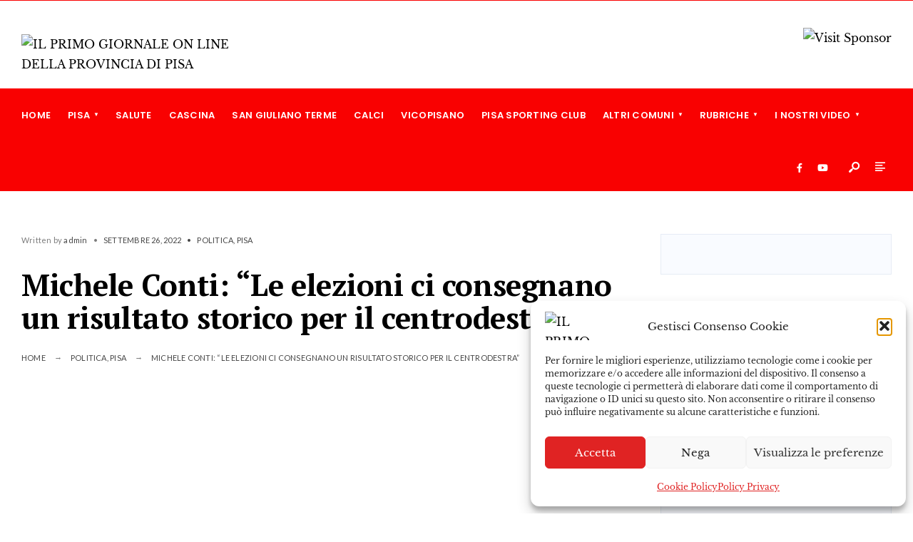

--- FILE ---
content_type: text/html; charset=UTF-8
request_url: https://pisanews.net/michele-conti-le-elezioni-ci-consegnano-un-risultato-storico-per-il-centrodestra/
body_size: 141675
content:
<!DOCTYPE html>
<html lang="it-IT" prefix="og: https://ogp.me/ns#">
<head><meta charset="UTF-8">
<!-- Set the viewport width to device width for mobile -->
<meta name="viewport" content="width=device-width, initial-scale=1, maximum-scale=1" />

<!-- Ottimizzazione per i motori di ricerca di Rank Math - https://rankmath.com/ -->
<title>Michele Conti: &quot;Le elezioni ci consegnano un risultato storico per il centrodestra&quot; - IL PRIMO GIORNALE ON LINE DELLA PROVINCIA DI PISA</title>
<meta name="description" content="&quot;Le elezioni ci consegnano un risultato storico: il dato politico è la netta vittoria del centrodestra, con un exploit che è andato ben oltre le aspettative,"/>
<meta name="robots" content="follow, index, max-snippet:-1, max-video-preview:-1, max-image-preview:large"/>
<link rel="canonical" href="https://pisanews.net/michele-conti-le-elezioni-ci-consegnano-un-risultato-storico-per-il-centrodestra/" />
<meta property="og:locale" content="it_IT" />
<meta property="og:type" content="article" />
<meta property="og:title" content="Michele Conti: &quot;Le elezioni ci consegnano un risultato storico per il centrodestra&quot; - IL PRIMO GIORNALE ON LINE DELLA PROVINCIA DI PISA" />
<meta property="og:description" content="&quot;Le elezioni ci consegnano un risultato storico: il dato politico è la netta vittoria del centrodestra, con un exploit che è andato ben oltre le aspettative," />
<meta property="og:url" content="https://pisanews.net/michele-conti-le-elezioni-ci-consegnano-un-risultato-storico-per-il-centrodestra/" />
<meta property="og:site_name" content="Pisanews" />
<meta property="article:publisher" content="https://www.facebook.com/pisanews.net" />
<meta property="article:section" content="Politica" />
<meta property="og:updated_time" content="2022-11-11T17:29:20+01:00" />
<meta property="og:image" content="https://pisanews.net/wp-content/uploads/2022/11/Michele_Conti.jpg" />
<meta property="og:image:secure_url" content="https://pisanews.net/wp-content/uploads/2022/11/Michele_Conti.jpg" />
<meta property="og:image:width" content="795" />
<meta property="og:image:height" content="478" />
<meta property="og:image:alt" content="Michele Conti: &#8220;Le elezioni ci consegnano un risultato storico per il centrodestra&#8221;" />
<meta property="og:image:type" content="image/jpeg" />
<meta property="article:published_time" content="2022-09-26T10:40:09+02:00" />
<meta property="article:modified_time" content="2022-11-11T17:29:20+01:00" />
<meta name="twitter:card" content="summary_large_image" />
<meta name="twitter:title" content="Michele Conti: &quot;Le elezioni ci consegnano un risultato storico per il centrodestra&quot; - IL PRIMO GIORNALE ON LINE DELLA PROVINCIA DI PISA" />
<meta name="twitter:description" content="&quot;Le elezioni ci consegnano un risultato storico: il dato politico è la netta vittoria del centrodestra, con un exploit che è andato ben oltre le aspettative," />
<meta name="twitter:image" content="https://pisanews.net/wp-content/uploads/2022/11/Michele_Conti.jpg" />
<meta name="twitter:label1" content="Scritto da" />
<meta name="twitter:data1" content="admin" />
<meta name="twitter:label2" content="Tempo di lettura" />
<meta name="twitter:data2" content="Meno di un minuto" />
<script type="application/ld+json" class="rank-math-schema">{"@context":"https://schema.org","@graph":[{"@type":"Place","@id":"https://pisanews.net/#place","address":{"@type":"PostalAddress","addressLocality":"Pisa","addressRegion":"Toscana","addressCountry":"Italia"}},{"@type":"Organization","@id":"https://pisanews.net/#organization","name":"Pisanews","url":"https://pisanews.net","sameAs":["https://www.facebook.com/pisanews.net"],"email":"marketing@pisanews.net","address":{"@type":"PostalAddress","addressLocality":"Pisa","addressRegion":"Toscana","addressCountry":"Italia"},"logo":{"@type":"ImageObject","@id":"https://pisanews.net/#logo","url":"https://pisanews.net/wp-content/uploads/2022/10/logo_secondosito.png","contentUrl":"https://pisanews.net/wp-content/uploads/2022/10/logo_secondosito.png","caption":"Pisanews","inLanguage":"it-IT","width":"506","height":"160"},"location":{"@id":"https://pisanews.net/#place"}},{"@type":"WebSite","@id":"https://pisanews.net/#website","url":"https://pisanews.net","name":"Pisanews","alternateName":"Pisa Cronaca","publisher":{"@id":"https://pisanews.net/#organization"},"inLanguage":"it-IT"},{"@type":"ImageObject","@id":"https://pisanews.net/wp-content/uploads/2022/11/Michele_Conti.jpg","url":"https://pisanews.net/wp-content/uploads/2022/11/Michele_Conti.jpg","width":"795","height":"478","inLanguage":"it-IT"},{"@type":"WebPage","@id":"https://pisanews.net/michele-conti-le-elezioni-ci-consegnano-un-risultato-storico-per-il-centrodestra/#webpage","url":"https://pisanews.net/michele-conti-le-elezioni-ci-consegnano-un-risultato-storico-per-il-centrodestra/","name":"Michele Conti: &quot;Le elezioni ci consegnano un risultato storico per il centrodestra&quot; - IL PRIMO GIORNALE ON LINE DELLA PROVINCIA DI PISA","datePublished":"2022-09-26T10:40:09+02:00","dateModified":"2022-11-11T17:29:20+01:00","isPartOf":{"@id":"https://pisanews.net/#website"},"primaryImageOfPage":{"@id":"https://pisanews.net/wp-content/uploads/2022/11/Michele_Conti.jpg"},"inLanguage":"it-IT"},{"@type":"Person","@id":"https://pisanews.net/author/server_n1ua8x15/","name":"admin","url":"https://pisanews.net/author/server_n1ua8x15/","image":{"@type":"ImageObject","@id":"https://secure.gravatar.com/avatar/2bb9974d7fc468ad580eda210eb1abe1b351a1985aab33c1968cb42751a64b27?s=96&amp;d=mm&amp;r=g","url":"https://secure.gravatar.com/avatar/2bb9974d7fc468ad580eda210eb1abe1b351a1985aab33c1968cb42751a64b27?s=96&amp;d=mm&amp;r=g","caption":"admin","inLanguage":"it-IT"},"worksFor":{"@id":"https://pisanews.net/#organization"}},{"@type":"NewsArticle","headline":"Michele Conti: &quot;Le elezioni ci consegnano un risultato storico per il centrodestra&quot; - IL PRIMO","datePublished":"2022-09-26T10:40:09+02:00","dateModified":"2022-11-11T17:29:20+01:00","articleSection":"Pisa, Politica","author":{"@id":"https://pisanews.net/author/server_n1ua8x15/","name":"admin"},"publisher":{"@id":"https://pisanews.net/#organization"},"description":"&quot;Le elezioni ci consegnano un risultato storico: il dato politico \u00e8 la netta vittoria del centrodestra, con un exploit che \u00e8 andato ben oltre le aspettative,","name":"Michele Conti: &quot;Le elezioni ci consegnano un risultato storico per il centrodestra&quot; - IL PRIMO","@id":"https://pisanews.net/michele-conti-le-elezioni-ci-consegnano-un-risultato-storico-per-il-centrodestra/#richSnippet","isPartOf":{"@id":"https://pisanews.net/michele-conti-le-elezioni-ci-consegnano-un-risultato-storico-per-il-centrodestra/#webpage"},"image":{"@id":"https://pisanews.net/wp-content/uploads/2022/11/Michele_Conti.jpg"},"inLanguage":"it-IT","mainEntityOfPage":{"@id":"https://pisanews.net/michele-conti-le-elezioni-ci-consegnano-un-risultato-storico-per-il-centrodestra/#webpage"}}]}</script>
<!-- /Rank Math WordPress SEO plugin -->

<link rel='dns-prefetch' href='//fonts.googleapis.com' />
<link rel='preconnect' href='https://fonts.gstatic.com' crossorigin />
<link rel="alternate" type="application/rss+xml" title="IL PRIMO GIORNALE ON LINE DELLA PROVINCIA DI PISA &raquo; Feed" href="https://pisanews.net/feed/" />
<link rel="alternate" type="application/rss+xml" title="IL PRIMO GIORNALE ON LINE DELLA PROVINCIA DI PISA &raquo; Feed dei commenti" href="https://pisanews.net/comments/feed/" />
<link rel="alternate" type="application/rss+xml" title="IL PRIMO GIORNALE ON LINE DELLA PROVINCIA DI PISA &raquo; Michele Conti: &#8220;Le elezioni ci consegnano un risultato storico per il centrodestra&#8221; Feed dei commenti" href="https://pisanews.net/michele-conti-le-elezioni-ci-consegnano-un-risultato-storico-per-il-centrodestra/feed/" />
<link rel="alternate" title="oEmbed (JSON)" type="application/json+oembed" href="https://pisanews.net/wp-json/oembed/1.0/embed?url=https%3A%2F%2Fpisanews.net%2Fmichele-conti-le-elezioni-ci-consegnano-un-risultato-storico-per-il-centrodestra%2F" />
<link rel="alternate" title="oEmbed (XML)" type="text/xml+oembed" href="https://pisanews.net/wp-json/oembed/1.0/embed?url=https%3A%2F%2Fpisanews.net%2Fmichele-conti-le-elezioni-ci-consegnano-un-risultato-storico-per-il-centrodestra%2F&#038;format=xml" />
<style id='wp-img-auto-sizes-contain-inline-css' type='text/css'>
img:is([sizes=auto i],[sizes^="auto," i]){contain-intrinsic-size:3000px 1500px}
/*# sourceURL=wp-img-auto-sizes-contain-inline-css */
</style>
<style id='wp-emoji-styles-inline-css' type='text/css'>

	img.wp-smiley, img.emoji {
		display: inline !important;
		border: none !important;
		box-shadow: none !important;
		height: 1em !important;
		width: 1em !important;
		margin: 0 0.07em !important;
		vertical-align: -0.1em !important;
		background: none !important;
		padding: 0 !important;
	}
/*# sourceURL=wp-emoji-styles-inline-css */
</style>
<style id='classic-theme-styles-inline-css' type='text/css'>
/*! This file is auto-generated */
.wp-block-button__link{color:#fff;background-color:#32373c;border-radius:9999px;box-shadow:none;text-decoration:none;padding:calc(.667em + 2px) calc(1.333em + 2px);font-size:1.125em}.wp-block-file__button{background:#32373c;color:#fff;text-decoration:none}
/*# sourceURL=/wp-includes/css/classic-themes.min.css */
</style>
<style id='global-styles-inline-css' type='text/css'>
:root{--wp--preset--aspect-ratio--square: 1;--wp--preset--aspect-ratio--4-3: 4/3;--wp--preset--aspect-ratio--3-4: 3/4;--wp--preset--aspect-ratio--3-2: 3/2;--wp--preset--aspect-ratio--2-3: 2/3;--wp--preset--aspect-ratio--16-9: 16/9;--wp--preset--aspect-ratio--9-16: 9/16;--wp--preset--color--black: #000000;--wp--preset--color--cyan-bluish-gray: #abb8c3;--wp--preset--color--white: #ffffff;--wp--preset--color--pale-pink: #f78da7;--wp--preset--color--vivid-red: #cf2e2e;--wp--preset--color--luminous-vivid-orange: #ff6900;--wp--preset--color--luminous-vivid-amber: #fcb900;--wp--preset--color--light-green-cyan: #7bdcb5;--wp--preset--color--vivid-green-cyan: #00d084;--wp--preset--color--pale-cyan-blue: #8ed1fc;--wp--preset--color--vivid-cyan-blue: #0693e3;--wp--preset--color--vivid-purple: #9b51e0;--wp--preset--gradient--vivid-cyan-blue-to-vivid-purple: linear-gradient(135deg,rgb(6,147,227) 0%,rgb(155,81,224) 100%);--wp--preset--gradient--light-green-cyan-to-vivid-green-cyan: linear-gradient(135deg,rgb(122,220,180) 0%,rgb(0,208,130) 100%);--wp--preset--gradient--luminous-vivid-amber-to-luminous-vivid-orange: linear-gradient(135deg,rgb(252,185,0) 0%,rgb(255,105,0) 100%);--wp--preset--gradient--luminous-vivid-orange-to-vivid-red: linear-gradient(135deg,rgb(255,105,0) 0%,rgb(207,46,46) 100%);--wp--preset--gradient--very-light-gray-to-cyan-bluish-gray: linear-gradient(135deg,rgb(238,238,238) 0%,rgb(169,184,195) 100%);--wp--preset--gradient--cool-to-warm-spectrum: linear-gradient(135deg,rgb(74,234,220) 0%,rgb(151,120,209) 20%,rgb(207,42,186) 40%,rgb(238,44,130) 60%,rgb(251,105,98) 80%,rgb(254,248,76) 100%);--wp--preset--gradient--blush-light-purple: linear-gradient(135deg,rgb(255,206,236) 0%,rgb(152,150,240) 100%);--wp--preset--gradient--blush-bordeaux: linear-gradient(135deg,rgb(254,205,165) 0%,rgb(254,45,45) 50%,rgb(107,0,62) 100%);--wp--preset--gradient--luminous-dusk: linear-gradient(135deg,rgb(255,203,112) 0%,rgb(199,81,192) 50%,rgb(65,88,208) 100%);--wp--preset--gradient--pale-ocean: linear-gradient(135deg,rgb(255,245,203) 0%,rgb(182,227,212) 50%,rgb(51,167,181) 100%);--wp--preset--gradient--electric-grass: linear-gradient(135deg,rgb(202,248,128) 0%,rgb(113,206,126) 100%);--wp--preset--gradient--midnight: linear-gradient(135deg,rgb(2,3,129) 0%,rgb(40,116,252) 100%);--wp--preset--font-size--small: 13px;--wp--preset--font-size--medium: 20px;--wp--preset--font-size--large: 36px;--wp--preset--font-size--x-large: 42px;--wp--preset--spacing--20: 0.44rem;--wp--preset--spacing--30: 0.67rem;--wp--preset--spacing--40: 1rem;--wp--preset--spacing--50: 1.5rem;--wp--preset--spacing--60: 2.25rem;--wp--preset--spacing--70: 3.38rem;--wp--preset--spacing--80: 5.06rem;--wp--preset--shadow--natural: 6px 6px 9px rgba(0, 0, 0, 0.2);--wp--preset--shadow--deep: 12px 12px 50px rgba(0, 0, 0, 0.4);--wp--preset--shadow--sharp: 6px 6px 0px rgba(0, 0, 0, 0.2);--wp--preset--shadow--outlined: 6px 6px 0px -3px rgb(255, 255, 255), 6px 6px rgb(0, 0, 0);--wp--preset--shadow--crisp: 6px 6px 0px rgb(0, 0, 0);}:where(.is-layout-flex){gap: 0.5em;}:where(.is-layout-grid){gap: 0.5em;}body .is-layout-flex{display: flex;}.is-layout-flex{flex-wrap: wrap;align-items: center;}.is-layout-flex > :is(*, div){margin: 0;}body .is-layout-grid{display: grid;}.is-layout-grid > :is(*, div){margin: 0;}:where(.wp-block-columns.is-layout-flex){gap: 2em;}:where(.wp-block-columns.is-layout-grid){gap: 2em;}:where(.wp-block-post-template.is-layout-flex){gap: 1.25em;}:where(.wp-block-post-template.is-layout-grid){gap: 1.25em;}.has-black-color{color: var(--wp--preset--color--black) !important;}.has-cyan-bluish-gray-color{color: var(--wp--preset--color--cyan-bluish-gray) !important;}.has-white-color{color: var(--wp--preset--color--white) !important;}.has-pale-pink-color{color: var(--wp--preset--color--pale-pink) !important;}.has-vivid-red-color{color: var(--wp--preset--color--vivid-red) !important;}.has-luminous-vivid-orange-color{color: var(--wp--preset--color--luminous-vivid-orange) !important;}.has-luminous-vivid-amber-color{color: var(--wp--preset--color--luminous-vivid-amber) !important;}.has-light-green-cyan-color{color: var(--wp--preset--color--light-green-cyan) !important;}.has-vivid-green-cyan-color{color: var(--wp--preset--color--vivid-green-cyan) !important;}.has-pale-cyan-blue-color{color: var(--wp--preset--color--pale-cyan-blue) !important;}.has-vivid-cyan-blue-color{color: var(--wp--preset--color--vivid-cyan-blue) !important;}.has-vivid-purple-color{color: var(--wp--preset--color--vivid-purple) !important;}.has-black-background-color{background-color: var(--wp--preset--color--black) !important;}.has-cyan-bluish-gray-background-color{background-color: var(--wp--preset--color--cyan-bluish-gray) !important;}.has-white-background-color{background-color: var(--wp--preset--color--white) !important;}.has-pale-pink-background-color{background-color: var(--wp--preset--color--pale-pink) !important;}.has-vivid-red-background-color{background-color: var(--wp--preset--color--vivid-red) !important;}.has-luminous-vivid-orange-background-color{background-color: var(--wp--preset--color--luminous-vivid-orange) !important;}.has-luminous-vivid-amber-background-color{background-color: var(--wp--preset--color--luminous-vivid-amber) !important;}.has-light-green-cyan-background-color{background-color: var(--wp--preset--color--light-green-cyan) !important;}.has-vivid-green-cyan-background-color{background-color: var(--wp--preset--color--vivid-green-cyan) !important;}.has-pale-cyan-blue-background-color{background-color: var(--wp--preset--color--pale-cyan-blue) !important;}.has-vivid-cyan-blue-background-color{background-color: var(--wp--preset--color--vivid-cyan-blue) !important;}.has-vivid-purple-background-color{background-color: var(--wp--preset--color--vivid-purple) !important;}.has-black-border-color{border-color: var(--wp--preset--color--black) !important;}.has-cyan-bluish-gray-border-color{border-color: var(--wp--preset--color--cyan-bluish-gray) !important;}.has-white-border-color{border-color: var(--wp--preset--color--white) !important;}.has-pale-pink-border-color{border-color: var(--wp--preset--color--pale-pink) !important;}.has-vivid-red-border-color{border-color: var(--wp--preset--color--vivid-red) !important;}.has-luminous-vivid-orange-border-color{border-color: var(--wp--preset--color--luminous-vivid-orange) !important;}.has-luminous-vivid-amber-border-color{border-color: var(--wp--preset--color--luminous-vivid-amber) !important;}.has-light-green-cyan-border-color{border-color: var(--wp--preset--color--light-green-cyan) !important;}.has-vivid-green-cyan-border-color{border-color: var(--wp--preset--color--vivid-green-cyan) !important;}.has-pale-cyan-blue-border-color{border-color: var(--wp--preset--color--pale-cyan-blue) !important;}.has-vivid-cyan-blue-border-color{border-color: var(--wp--preset--color--vivid-cyan-blue) !important;}.has-vivid-purple-border-color{border-color: var(--wp--preset--color--vivid-purple) !important;}.has-vivid-cyan-blue-to-vivid-purple-gradient-background{background: var(--wp--preset--gradient--vivid-cyan-blue-to-vivid-purple) !important;}.has-light-green-cyan-to-vivid-green-cyan-gradient-background{background: var(--wp--preset--gradient--light-green-cyan-to-vivid-green-cyan) !important;}.has-luminous-vivid-amber-to-luminous-vivid-orange-gradient-background{background: var(--wp--preset--gradient--luminous-vivid-amber-to-luminous-vivid-orange) !important;}.has-luminous-vivid-orange-to-vivid-red-gradient-background{background: var(--wp--preset--gradient--luminous-vivid-orange-to-vivid-red) !important;}.has-very-light-gray-to-cyan-bluish-gray-gradient-background{background: var(--wp--preset--gradient--very-light-gray-to-cyan-bluish-gray) !important;}.has-cool-to-warm-spectrum-gradient-background{background: var(--wp--preset--gradient--cool-to-warm-spectrum) !important;}.has-blush-light-purple-gradient-background{background: var(--wp--preset--gradient--blush-light-purple) !important;}.has-blush-bordeaux-gradient-background{background: var(--wp--preset--gradient--blush-bordeaux) !important;}.has-luminous-dusk-gradient-background{background: var(--wp--preset--gradient--luminous-dusk) !important;}.has-pale-ocean-gradient-background{background: var(--wp--preset--gradient--pale-ocean) !important;}.has-electric-grass-gradient-background{background: var(--wp--preset--gradient--electric-grass) !important;}.has-midnight-gradient-background{background: var(--wp--preset--gradient--midnight) !important;}.has-small-font-size{font-size: var(--wp--preset--font-size--small) !important;}.has-medium-font-size{font-size: var(--wp--preset--font-size--medium) !important;}.has-large-font-size{font-size: var(--wp--preset--font-size--large) !important;}.has-x-large-font-size{font-size: var(--wp--preset--font-size--x-large) !important;}
:where(.wp-block-post-template.is-layout-flex){gap: 1.25em;}:where(.wp-block-post-template.is-layout-grid){gap: 1.25em;}
:where(.wp-block-term-template.is-layout-flex){gap: 1.25em;}:where(.wp-block-term-template.is-layout-grid){gap: 1.25em;}
:where(.wp-block-columns.is-layout-flex){gap: 2em;}:where(.wp-block-columns.is-layout-grid){gap: 2em;}
:root :where(.wp-block-pullquote){font-size: 1.5em;line-height: 1.6;}
/*# sourceURL=global-styles-inline-css */
</style>
<link rel='stylesheet' id='cmplz-general-css' href='https://pisanews.net/wp-content/plugins/complianz-gdpr/assets/css/cookieblocker.min.css?ver=1766417398' type='text/css' media='all' />
<link rel='stylesheet' id='gutenverse-css' href='https://pisanews.net/wp-content/themes/gutenverse/style.css?ver=6.9' type='text/css' media='all' />
<link rel='stylesheet' id='gutenverse-child-css' href='https://pisanews.net/wp-content/themes/gutenverse-child/style.css?ver=6.9' type='text/css' media='all' />
<link rel='stylesheet' id='gutenverse-style-css' href='https://pisanews.net/wp-content/themes/gutenverse-child/style.css?ver=6.9' type='text/css' media='all' />
<link rel='stylesheet' id='gutenverse-addons-css' href='https://pisanews.net/wp-content/themes/gutenverse/styles/gutenverse-addons.css?ver=6.9' type='text/css' media='all' />
<link rel='stylesheet' id='edulogy-custom-fonts-css' href='https://pisanews.net/wp-content/themes/gutenverse/styles/fonts.css?ver=6.9' type='text/css' media='all' />
<link rel='stylesheet' id='fontawesome-css' href='https://pisanews.net/wp-content/themes/gutenverse/styles/fontawesome.css?ver=6.9' type='text/css' media='all' />
<link rel='stylesheet' id='gutenverse-mobile-css' href='https://pisanews.net/wp-content/themes/gutenverse/style-mobile.css?ver=6.9' type='text/css' media='all' />
<link rel='stylesheet' id='elementor-icons-css' href='https://pisanews.net/wp-content/plugins/elementor/assets/lib/eicons/css/elementor-icons.min.css?ver=5.45.0' type='text/css' media='all' />
<link rel='stylesheet' id='elementor-frontend-css' href='https://pisanews.net/wp-content/plugins/elementor/assets/css/frontend.min.css?ver=3.34.1' type='text/css' media='all' />
<link rel='stylesheet' id='elementor-post-5-css' href='https://pisanews.net/wp-content/uploads/elementor/css/post-5.css?ver=1768778278' type='text/css' media='all' />
<link rel='stylesheet' id='font-awesome-5-all-css' href='https://pisanews.net/wp-content/plugins/elementor/assets/lib/font-awesome/css/all.min.css?ver=3.34.1' type='text/css' media='all' />
<link rel='stylesheet' id='font-awesome-4-shim-css' href='https://pisanews.net/wp-content/plugins/elementor/assets/lib/font-awesome/css/v4-shims.min.css?ver=3.34.1' type='text/css' media='all' />
<link rel='stylesheet' id='elementor-post-6478-css' href='https://pisanews.net/wp-content/uploads/elementor/css/post-6478.css?ver=1768806354' type='text/css' media='all' />
<link rel="preload" as="style" href="https://fonts.googleapis.com/css?family=Libre%20Baskerville:400,700,400italic%7CPoppins:600%7CLato:400%7CPT%20Serif:700,400&#038;display=swap&#038;ver=1763142281" /><link rel="stylesheet" href="https://fonts.googleapis.com/css?family=Libre%20Baskerville:400,700,400italic%7CPoppins:600%7CLato:400%7CPT%20Serif:700,400&#038;display=swap&#038;ver=1763142281" media="print" onload="this.media='all'"><noscript><link rel="stylesheet" href="https://fonts.googleapis.com/css?family=Libre%20Baskerville:400,700,400italic%7CPoppins:600%7CLato:400%7CPT%20Serif:700,400&#038;display=swap&#038;ver=1763142281" /></noscript><link rel='stylesheet' id='elementor-gf-local-librebaskerville-css' href='https://pisanews.net/wp-content/uploads/elementor/google-fonts/css/librebaskerville.css?ver=1742581106' type='text/css' media='all' />
<link rel='stylesheet' id='elementor-gf-local-robotoslab-css' href='https://pisanews.net/wp-content/uploads/elementor/google-fonts/css/robotoslab.css?ver=1742581111' type='text/css' media='all' />
<link rel='stylesheet' id='elementor-gf-local-roboto-css' href='https://pisanews.net/wp-content/uploads/elementor/google-fonts/css/roboto.css?ver=1742581126' type='text/css' media='all' />
<script type="text/javascript" src="https://pisanews.net/wp-includes/js/jquery/jquery.min.js?ver=3.7.1" id="jquery-core-js"></script>
<script type="text/javascript" src="https://pisanews.net/wp-includes/js/jquery/jquery-migrate.min.js?ver=3.4.1" id="jquery-migrate-js"></script>
<script type="text/javascript" src="https://pisanews.net/wp-content/plugins/elementor/assets/lib/font-awesome/js/v4-shims.min.js?ver=3.34.1" id="font-awesome-4-shim-js"></script>
<link rel="https://api.w.org/" href="https://pisanews.net/wp-json/" /><link rel="alternate" title="JSON" type="application/json" href="https://pisanews.net/wp-json/wp/v2/posts/6478" /><link rel="EditURI" type="application/rsd+xml" title="RSD" href="https://pisanews.net/xmlrpc.php?rsd" />
<meta name="generator" content="WordPress 6.9" />
<link rel='shortlink' href='https://pisanews.net/?p=6478' />
<meta name="generator" content="Redux 4.5.10" /><!-- start Simple Custom CSS and JS -->
<style type="text/css">
@media screen and (max-width: 868px) {
    #header ul.social-menu {
       margin-top: -40px !important!important;
    }</style>
<!-- end Simple Custom CSS and JS -->
<!-- start Simple Custom CSS and JS -->
<style type="text/css">
.footer_text {
  max-width: 80%;
}</style>
<!-- end Simple Custom CSS and JS -->
<!-- start Simple Custom CSS and JS -->
<style type="text/css">
.show-menu, .tab-post h4, .tptn_title, .nav-previous a, .post-pagination, .tmnf_events_widget a, .post_nav_text, .item_mag3 h2, .tmnf_titles_are_small .tmnf_title.posttitle {
    font-family: "Poppins"!important;
}</style>
<!-- end Simple Custom CSS and JS -->
<!-- start Simple Custom CSS and JS -->
<style type="text/css">
.nav>li.current-menu-item>a, .nav>li>a:hover, .menu-item-has-children>a:after {
    color: #ffffff!important;
}</style>
<!-- end Simple Custom CSS and JS -->
<!-- start Simple Custom CSS and JS -->
<style type="text/css">
.elementor-14228 .elementor-element.elementor-element-210ef23f .elementor-repeater-item-5949a70 .swiper-slide-bg {
    background-color: #f9fbff!important;
    background-image: url(https://pisanews.net/wp-content/uploads/2023/02/Banner-2.png);
    background-size: contain;
}

.elementor-14228 .elementor-element.elementor-element-210ef23f .elementor-repeater-item-968ce72 .swiper-slide-bg {
      background-color: #f9fbff!important;
    background-image: url(https://pisanews.net/wp-content/uploads/2023/02/Banner.gif);
    background-size: contain;
}
.elementor-14228 .elementor-element.elementor-element-210ef23f .elementor-repeater-item-dc7f607 .swiper-slide-bg {
    background-color:  #f9fbff!important;
    background-image: url(https://pisanews.net/wp-content/uploads/2023/01/01motoribanner.png);
    background-size: contain;
}
.elementor-14228 .elementor-element.elementor-element-210ef23f .elementor-repeater-item-9b03954 .swiper-slide-bg {
    background-color:  #f9fbff!important;
    background-image: url(https://pisanews.net/wp-content/uploads/2023/02/pisanews-bbs23-scaled.jpg);
    background-size: contain;
}</style>
<!-- end Simple Custom CSS and JS -->
<!-- start Simple Custom CSS and JS -->
<style type="text/css">
.elementor-popup-modal .dialog-close-button {
    display: none;
    top: 20px;
    margin-top: 0;
    right: 20px;
    opacity: 1;
    z-index: 9999;
    pointer-events: all;
    color: wheat;
}</style>
<!-- end Simple Custom CSS and JS -->
<!-- start Simple Custom CSS and JS -->
<style type="text/css">
.author {
text-transform:none;
}

.post-time{
display:none;
}</style>
<!-- end Simple Custom CSS and JS -->
<!-- start Simple Custom CSS and JS -->
<style type="text/css">
.elementor-5349 .elementor-element.elementor-element-2a2c777 > .elementor-element-populated {
    border-style: solid;
    border-width: 0px 0px 0px 1px;
    border-color: #e6ecf5;
 
}



</style>
<!-- end Simple Custom CSS and JS -->
<!-- start Simple Custom CSS and JS -->
<style type="text/css">
.searchform input.s {
 font-size: 14px;
}
.headad {
    float: right;
    max-width: 728px;
    margin: 38px 0;
}</style>
<!-- end Simple Custom CSS and JS -->
<!-- start Simple Custom CSS and JS -->
<!-- Google tag (gtag.js) -->
<script type="text/plain" data-service="google-analytics" data-category="statistics" async data-cmplz-src="https://www.googletagmanager.com/gtag/js?id=G-MYLL0KRQGY"></script>
<script>
  window.dataLayer = window.dataLayer || [];
  function gtag(){dataLayer.push(arguments);}
  gtag('js', new Date());

  gtag('config', 'G-MYLL0KRQGY');
</script><!-- end Simple Custom CSS and JS -->
<!-- start Simple Custom CSS and JS -->
<link rel="apple-touch-icon" sizes="180x180" href="https://pisanews.net/wp-content/uploads/2023/09/apple-touch-icon.png">
<link rel="icon" type="image/png" sizes="32x32" href="https://pisanews.net/wp-content/uploads/2023/09/favicon-32x32-1.png">
<link rel="icon" type="image/png" sizes="16x16" href="https://pisanews.net/wp-content/uploads/2023/09/android-chrome-512x512-1.png">
<link rel="manifest" href="/site.webmanifest"><!-- end Simple Custom CSS and JS -->
			<style>.cmplz-hidden {
					display: none !important;
				}</style><link rel="pingback" href="https://pisanews.net/xmlrpc.php"><meta name="generator" content="Elementor 3.34.1; features: additional_custom_breakpoints; settings: css_print_method-external, google_font-enabled, font_display-auto">
			<style>
				.e-con.e-parent:nth-of-type(n+4):not(.e-lazyloaded):not(.e-no-lazyload),
				.e-con.e-parent:nth-of-type(n+4):not(.e-lazyloaded):not(.e-no-lazyload) * {
					background-image: none !important;
				}
				@media screen and (max-height: 1024px) {
					.e-con.e-parent:nth-of-type(n+3):not(.e-lazyloaded):not(.e-no-lazyload),
					.e-con.e-parent:nth-of-type(n+3):not(.e-lazyloaded):not(.e-no-lazyload) * {
						background-image: none !important;
					}
				}
				@media screen and (max-height: 640px) {
					.e-con.e-parent:nth-of-type(n+2):not(.e-lazyloaded):not(.e-no-lazyload),
					.e-con.e-parent:nth-of-type(n+2):not(.e-lazyloaded):not(.e-no-lazyload) * {
						background-image: none !important;
					}
				}
			</style>
			<link rel="icon" href="https://pisanews.net/wp-content/uploads/2022/10/cropped-logo_secondosito-32x32.png" sizes="32x32" />
<link rel="icon" href="https://pisanews.net/wp-content/uploads/2022/10/cropped-logo_secondosito-192x192.png" sizes="192x192" />
<link rel="apple-touch-icon" href="https://pisanews.net/wp-content/uploads/2022/10/cropped-logo_secondosito-180x180.png" />
<meta name="msapplication-TileImage" content="https://pisanews.net/wp-content/uploads/2022/10/cropped-logo_secondosito-270x270.png" />
<style id="themnific_redux-dynamic-css" title="dynamic-css" class="redux-options-output">body,input,button,textarea{font-family:"Libre Baskerville";font-weight:400;font-style:normal;color:#1e1e1e;font-size:16px;}.wrapper_inn,.postbar,.item_small.has-post-thumbnail .item_inn{background-color:#fff;}.ghost,.sidebar_item,#respond textarea,#respond input{background-color:#f9fbff;}a:not(.wp-block-button__link){color:#000000;}a:not(.wp-block-button__link):hover{color:#f90101;}a:not(.wp-block-button__link):active{color:#000;}.entry p a,.site-title a,.entry ol a,.entry ul a,.postauthor h3 a{color:#f90101;}.entry p a,.entry ol a,.entry ul a{border-color:#f90101;}.entry p a:hover,.site-title a:hover,.entry ol li>a:hover,.entry ul li>a:hover{background-color:#f90101;}.p-border,.content_inn,.sidebar_item,.sidebar_item  h5,.sidebar_item li,.sidebar_item ul.menu li,.block_title:after,.meta,.tagcloud a,.page-numbers,input,textarea,select,.page-link span,.post-pagination>p a{border-color:#e6ecf5;}#sidebar{color:#545454;}.widgetable a{color:#000000;}#header{background-color:#ffffff;}#header h1 a{color:#000000;}#titles a:hover,.head_extend a:hover{color:#ffffff;}.header_row,.nav>li{border-color:#f90101;}.will_stick{background-color:#f90101;}.nav>li>a,.top_nav .searchform input.s{font-family:Poppins;font-weight:600;font-style:normal;color:#ffffff;font-size:13px;}.nav>li.current-menu-item>a,.nav>li>a:hover,.menu-item-has-children>a:after{color:#000000;}#header ul.social-menu li a,.head_extend a{color:#ffffff;}.nav li ul{background-color:#000000;}.nav>li>ul:after{border-bottom-color:#000000;}.nav ul li>a,.topnav,.topnav a{font-family:Lato;font-weight:normal;font-style:normal;color:#ffffff;font-size:12px;}.nav li ul li>a:hover{color:#c1c1c1;}.show-menu,#main-nav>li.special>a{background-color:#f90101;}.nav a i{color:#f90101;}#header .show-menu,#main-nav>li.special>a{color:#ffffff;}#titles{width:350px;}#titles,.header_fix{margin-top:47px;margin-bottom:20px;}#main-nav,.head_extend,#header ul.social-menu{margin-top:15px;margin-bottom:15px;}.topnav{background-color:#dd3333;}#topnav,#topnav a{color:#ccc;}#topnav i,#topnav a:hover{color:#ff4f69;}#footer,#footer .searchform input.s{background-color:#d30000;}.mailchimp_section,.footer_icons{background-color:#f90101;}#footer,#footer a,#footer h2,#footer h3,#footer h4,#footer h5,#footer .meta,#footer .meta a,#footer ul.social-menu a span,#footer .searchform input.s,.bottom-menu li a{color:#ffffff;}#footer a:hover{color:#d6d6d6;}#footer,#footer h5.widget,#footer .sidebar_item li,#copyright,#footer .tagcloud a,#footer .tp_recent_tweets ul li,#footer .p-border,#footer .searchform input.s,#footer input,.footer-icons ul.social-menu a,.footer_text{border-color:#ffffff;}#header h1{font-family:"PT Serif";font-weight:700;font-style:normal;color:#002044;font-size:24px;}h1.entry-title,h2 .maintitle,.item_mag3_big h2.posttitle,.blogger .item_big h2,.block_title h2, .tmnf_titles_are_large .tmnf_title.posttitle{font-family:"PT Serif";font-weight:700;font-style:normal;color:#000000;font-size:50px;}h2.posttitle:not(.maintitle),.format-quote p.teaser, .tmnf_titles_are_medium .tmnf_title.posttitle{font-family:"PT Serif";font-weight:700;font-style:normal;color:#002044;font-size:26px;}.show-menu,.tab-post h4,.tptn_title,.nav-previous a,.post-pagination,.tmnf_events_widget a,.post_nav_text,.item_mag3 h2, .tmnf_titles_are_small .tmnf_title.posttitle{font-family:"PT Serif";font-weight:400;font-style:normal;color:#002044;font-size:16px;}.tptn_posts_widget li::before,cite,.menuClose span,.icon_extend,ul.social-menu a span,a.mainbutton,.owl-nav>div,.submit,.mc4wp-form input,.woocommerce #respond input#submit, .woocommerce a.button,.woocommerce button.button, .woocommerce input.button,.bottom-menu li a{font-family:"Libre Baskerville";font-weight:normal;font-style:normal;color:#002044;font-size:16px;}h1{font-family:"PT Serif";font-weight:700;font-style:normal;color:#002044;font-size:40px;}h2{font-family:"PT Serif";font-weight:700;font-style:normal;color:#002044;font-size:34px;}h3{font-family:"PT Serif";font-weight:700;font-style:normal;color:#002044;font-size:28px;}h4,h3#reply-title,.entry h5, .entry h6{font-family:"PT Serif";font-weight:700;font-style:normal;color:#002044;font-size:24px;}h5,h6,.block_title span{font-family:Lato;font-weight:400;font-style:normal;color:#002044;font-size:12px;}.meta,.meta a,.tptn_date,.post_nav_text span{font-family:Lato;line-height:18px;font-weight:normal;font-style:normal;color:#444;font-size:11px;}.meta_more a{color:#f90101;}a.searchSubmit,.sticky:after,.ribbon,.post_pagination_inn,h2.block_title,.format-quote .item_inn,.woocommerce #respond input#submit,.woocommerce a.button,.woocommerce button.button.alt,.woocommerce button.button,.woocommerce a.button.alt.checkout-button,input#place_order,.woocommerce input.button,#respond #submit,li.current a,.page-numbers.current,a.mainbutton,#submit,#comments .navigation a,.contact-form .submit,.wpcf7-submit,.meta_deko:after,.owl-nav>div,h3#reply-title:after{background-color:#f90101;}input.button,button.submit,.entry blockquote{border-color:#f90101;}a.searchSubmit,.sticky:after,.ribbon,.ribbon a,.ribbon p,#footer .ribbon,h2.block_title,.woocommerce #respond input#submit,.woocommerce a.button,.woocommerce button.button.alt, .woocommerce button.button,.woocommerce a.button.alt.checkout-button,input#place_order,.woocommerce input.button,#respond #submit,.tmnf_icon,a.mainbutton,#submit,#comments .navigation a,.tagssingle a,.wpcf7-submit,.page-numbers.current,.owl-nav>div,.format-quote .item_inn p,.format-quote a,.post_pagination_inn a,.owl-nav>div:before,.mc4wp-form input[type="submit"]{color:#ffffff;}.owl-nav>div:after{background-color:#ffffff;}a.searchSubmit:hover,.ribbon:hover,a.mainbutton:hover,.entry a.ribbon:hover,.woocommerce #respond input#submit:hover, .woocommerce a.button:hover, .woocommerce button.button:hover, .woocommerce input.button:hover,.owl-nav>div:hover{background-color:#f90101;}input.button:hover,button.submit:hover{border-color:#f90101;}.ribbon:hover,.ribbon:hover a,.ribbon a:hover,.entry a.ribbon:hover,a.mainbutton:hover,.woocommerce #respond input#submit:hover, .woocommerce a.button:hover, .woocommerce button.button:hover, .woocommerce input.button:hover,.owl-nav>div:hover,.owl-nav>div:hover:before,.mc4wp-form input[type="submit"]:hover{color:#000000;}.owl-nav>div:hover:after{background-color:#000000;}.guten_slider .item_inn,.content_inn .mc4wp-form,.tptn_posts_widget li::before,.block_title::after{background-color:#f9fbff;}.guten_slider .item_inn a,.guten_slider .item_inn p,.guten_slider .item_inn,.content_inn .mc4wp-form,.tptn_posts_widget li::before{color:#191919;}.has-post-thumbnail .imgwrap,.page_hero,.main_slider_wrap{background-color:#192126;}.page_hero p,.page_hero h1,.page_hero a,.page_hero .meta,.page_hero .tmnf_excerpt,.item_big.has-post-thumbnail p,.item_big.has-post-thumbnail .tmnf_excerpt,.item_big.has-post-thumbnail h2 a,.item_big.has-post-thumbnail .meta_deko a,.has-post-thumbnail .item_inn_over a,.has-post-thumbnail .item_inn_over p,.guten_main_slider a,.guten_main_slider p,.guten_main_slider .tmnf_excerpt{color:#ffffff;}</style></head>

<body data-cmplz=1 class="wp-singular post-template-default single single-post postid-6478 single-format-standard wp-custom-logo wp-embed-responsive wp-theme-gutenverse wp-child-theme-gutenverse-child elementor-default elementor-kit-5 elementor-page elementor-page-6478">

    <div class="wrapper_main upper tmnf_width_normal image_css_none tmnf-sidebar-active header_classic">
    
        <div class="wrapper">
        
            <div class="wrapper_inn">
            
            	            
                <div id="header" itemscope itemtype="https://schema.org//WPHeader">
                    <div class="clearfix"></div>
                    
                        <div class="header_classic_content">
    
        <div class="header_row header_row_top clearfix">
        
        </div><!-- end .header_row_top -->
        
        <div class="header_row header_row_center clearfix">
        <div class="container_vis">
            
            <div class="headad">									</div> 

	<div class="headad">
	
		<a target="_blank" href="https://pisanews.net/shop/"><img src="https://pisanews.net/wp-content/uploads/2025/11/Banner-Pisashop-–-2-1.jpg" alt="Visit Sponsor" /></a>
		
	</div>
	
        
        	<div id="titles" class="tranz2">
	  
				<a class="logo" href="https://pisanews.net/">
					<img class="tranz this-is-logo" src="https://pisanews.net/wp-content/uploads/2022/10/logo_secondosito.png" alt="IL PRIMO GIORNALE ON LINE DELLA PROVINCIA DI PISA"/>
				</a>
		</div><!-- end #titles  -->            
        </div>
        </div><!-- end .header_row_center -->
        
        <div class="will_stick_wrap">
        <div class="header_row header_row_bottom clearfix will_stick">
        <div class="container_vis">
        
        	<input type="checkbox" id="show-menu" role="button">
<label for="show-menu" class="show-menu"><i class="fas fa-bars"></i><span class="close_menu">✕</span> Main Menu</label> 
<nav id="navigation" itemscope itemtype="https://schema.org/SiteNavigationElement"> 
    <ul id="main-nav" class="nav"><li id="menu-item-42037" class="menu-item menu-item-type-post_type menu-item-object-page menu-item-home menu-item-42037"><a href="https://pisanews.net/">Home</a></li>
<li id="menu-item-6307" class="menu-item menu-item-type-post_type menu-item-object-page menu-item-has-children menu-item-6307"><a href="https://pisanews.net/pisa/">Pisa</a>
<ul class="sub-menu">
	<li id="menu-item-78377" class="menu-item menu-item-type-taxonomy menu-item-object-category menu-item-78377"><a href="https://pisanews.net/category/pisa/sport-pisa/">Pisa Sport</a></li>
	<li id="menu-item-39137" class="menu-item menu-item-type-post_type menu-item-object-page menu-item-39137"><a href="https://pisanews.net/marina-di-pisa/">Marina di Pisa</a></li>
	<li id="menu-item-39136" class="menu-item menu-item-type-post_type menu-item-object-page menu-item-39136"><a href="https://pisanews.net/tirrenia/">Tirrenia</a></li>
	<li id="menu-item-32307" class="menu-item menu-item-type-post_type menu-item-object-page menu-item-32307"><a href="https://pisanews.net/italia/">Italia</a></li>
	<li id="menu-item-32382" class="menu-item menu-item-type-post_type menu-item-object-page menu-item-32382"><a href="https://pisanews.net/esteri/">Esteri</a></li>
</ul>
</li>
<li id="menu-item-46829" class="menu-item menu-item-type-post_type menu-item-object-page menu-item-46829"><a href="https://pisanews.net/salute/">Salute</a></li>
<li id="menu-item-6570" class="menu-item menu-item-type-post_type menu-item-object-page menu-item-6570"><a href="https://pisanews.net/cascina/">Cascina</a></li>
<li id="menu-item-7273" class="menu-item menu-item-type-post_type menu-item-object-page menu-item-7273"><a href="https://pisanews.net/san-giuliano-terme/">San Giuliano Terme</a></li>
<li id="menu-item-7910" class="menu-item menu-item-type-post_type menu-item-object-page menu-item-7910"><a href="https://pisanews.net/calci/">Calci</a></li>
<li id="menu-item-22611" class="menu-item menu-item-type-post_type menu-item-object-page menu-item-22611"><a href="https://pisanews.net/vicopisano-2/">Vicopisano</a></li>
<li id="menu-item-6261" class="menu-item menu-item-type-post_type menu-item-object-page menu-item-6261"><a href="https://pisanews.net/pisa-sporting-club/">Pisa Sporting Club</a></li>
<li id="menu-item-8414" class="menu-item menu-item-type-custom menu-item-object-custom menu-item-has-children menu-item-8414"><a href="#">Altri Comuni</a>
<ul class="sub-menu">
	<li id="menu-item-67572" class="menu-item menu-item-type-post_type menu-item-object-page menu-item-67572"><a href="https://pisanews.net/peccioli/">Peccioli</a></li>
	<li id="menu-item-7734" class="menu-item menu-item-type-post_type menu-item-object-page menu-item-7734"><a href="https://pisanews.net/pontedera/">Pontedera</a></li>
	<li id="menu-item-67624" class="menu-item menu-item-type-post_type menu-item-object-page menu-item-67624"><a href="https://pisanews.net/pomarance/"> Pomarance</a></li>
	<li id="menu-item-10604" class="menu-item menu-item-type-post_type menu-item-object-page menu-item-10604"><a href="https://pisanews.net/ponsacco/">Ponsacco</a></li>
	<li id="menu-item-67660" class="menu-item menu-item-type-post_type menu-item-object-page menu-item-67660"><a href="https://pisanews.net/montescudaio/">Montescudaio</a></li>
	<li id="menu-item-8042" class="menu-item menu-item-type-post_type menu-item-object-page menu-item-8042"><a href="https://pisanews.net/vecchiano/">Vecchiano</a></li>
	<li id="menu-item-8485" class="menu-item menu-item-type-post_type menu-item-object-page menu-item-8485"><a href="https://pisanews.net/calcinaia/">Calcinaia</a></li>
	<li id="menu-item-8417" class="menu-item menu-item-type-post_type menu-item-object-page menu-item-8417"><a href="https://pisanews.net/san-miniato/"> San Miniato</a></li>
	<li id="menu-item-8807" class="menu-item menu-item-type-post_type menu-item-object-page menu-item-8807"><a href="https://pisanews.net/santa-croce-sullarno/">S. Croce sull’Arno</a></li>
	<li id="menu-item-8480" class="menu-item menu-item-type-post_type menu-item-object-page menu-item-8480"><a href="https://pisanews.net/castelfranco-di-sotto/">Castelfranco di sotto</a></li>
	<li id="menu-item-8496" class="menu-item menu-item-type-post_type menu-item-object-page menu-item-8496"><a href="https://pisanews.net/santa-maria-a-monte/">Santa Maria a Monte</a></li>
	<li id="menu-item-8502" class="menu-item menu-item-type-post_type menu-item-object-page menu-item-8502"><a href="https://pisanews.net/cascina-terme-lari/">Casciana Terme Lari</a></li>
	<li id="menu-item-8508" class="menu-item menu-item-type-post_type menu-item-object-page menu-item-8508"><a href="https://pisanews.net/montopoli-in-val-darno/">Montopoli in Val d’arno</a></li>
	<li id="menu-item-8808" class="menu-item menu-item-type-post_type menu-item-object-page menu-item-8808"><a href="https://pisanews.net/volterra/">Volterra</a></li>
</ul>
</li>
<li id="menu-item-17891" class="menu-item menu-item-type-custom menu-item-object-custom menu-item-has-children menu-item-17891"><a href="#">Rubriche</a>
<ul class="sub-menu">
	<li id="menu-item-85969" class="menu-item menu-item-type-post_type menu-item-object-page menu-item-85969"><a href="https://pisanews.net/un-incontro-che-vale-oro/">Un incontro che vale Oro</a></li>
	<li id="menu-item-77319" class="menu-item menu-item-type-post_type menu-item-object-page menu-item-77319"><a href="https://pisanews.net/quaranta-sfumature-denergia/">Quaranta sfumature d’energia</a></li>
	<li id="menu-item-47089" class="menu-item menu-item-type-post_type menu-item-object-page menu-item-47089"><a href="https://pisanews.net/starbene-naturalmente/">Starbene Naturalmente</a></li>
	<li id="menu-item-44517" class="menu-item menu-item-type-post_type menu-item-object-page menu-item-44517"><a href="https://pisanews.net/supporto-e-salute/">Supporto e Salute</a></li>
	<li id="menu-item-40720" class="menu-item menu-item-type-post_type menu-item-object-page menu-item-40720"><a href="https://pisanews.net/larte-secondo-lei/">L’arte secondo ley</a></li>
	<li id="menu-item-17899" class="menu-item menu-item-type-post_type menu-item-object-page menu-item-17899"><a href="https://pisanews.net/comunicare-oggi/">Comunicare oggi</a></li>
	<li id="menu-item-22254" class="menu-item menu-item-type-post_type menu-item-object-page menu-item-22254"><a href="https://pisanews.net/soldi-e-risparmi-obiettivi-di-vita/">Soldi e Risparmi? Obiettivi di vita</a></li>
	<li id="menu-item-15593" class="menu-item menu-item-type-post_type menu-item-object-page menu-item-15593"><a href="https://pisanews.net/green-talk/">Green Talk</a></li>
	<li id="menu-item-19618" class="menu-item menu-item-type-post_type menu-item-object-page menu-item-19618"><a href="https://pisanews.net/pisa-in-tavola/">Pisa in Tavola</a></li>
</ul>
</li>
<li id="menu-item-70969" class="menu-item menu-item-type-custom menu-item-object-custom menu-item-has-children menu-item-70969"><a href="#">I nostri video</a>
<ul class="sub-menu">
	<li id="menu-item-78724" class="menu-item menu-item-type-post_type menu-item-object-page menu-item-78724"><a href="https://pisanews.net/lesperto-risponde/">L’esperto risponde</a></li>
	<li id="menu-item-70970" class="menu-item menu-item-type-post_type menu-item-object-page menu-item-70970"><a href="https://pisanews.net/eccellenze-pisane/">Eccellenze Pisane</a></li>
</ul>
</li>
</ul></nav><!-- end #navigation  -->            
            <div class="head_extend">
   
    <a class="icon_extend searchOpen" href="#" ><i class=" icon-search-2"></i><span>Search</span></a>
        	<a class="icon_extend menuOpen" href="#" ><i class="icon-article"></i><span>Menu</span></a>
    
</div>            
            			            <ul class="social-menu tranz">
            
                        
                        <li class="sprite-facebook"><a target="_blank" class="mk-social-facebook" title="Facebook" href="https://www.facebook.com/pisanews.net"><i class="fab fa-facebook-f"></i><span>Facebook</span></a></li>            
                        
                        
                        
                        <li class="sprite-youtube"><a target="_blank" class="mk-social-youtube" title="YouTube" href="https://www.youtube.com/user/wwwpisanewsnet"><i class="fab fa-youtube"></i><span>YouTube</span></a></li>            
                        
                        
                        
                        
                        
                        
                        
                        
                        
                        
                        
                        
                        
                        
                        
                        
                        
                        
                        
                        
            </ul>        
        </div>
        </div><!-- end .header_row_bottom -->
        </div>
    
    </div>                    
                    <div class="clearfix"></div>
                    
                </div><!-- end #header  -->
        
    <div class="main_part">

<div class="container_alt container_vis">

	<div id="core" class="postbar postbarRight post-6478 post type-post status-publish format-standard has-post-thumbnail hentry category-politica category-pisa">
    
    	<div id="content" class="eightcol">
        
        	<div class="content_inn">
            
            	                        
		<p class="meta tranz ">
			<span class="author"><span>Written by </span><a href="https://pisanews.net/author/server_n1ua8x15/" title="Articoli scritti da admin" rel="author">admin</a><span class="divider">&bull;</span></span>			<span class="post-date">Settembre 26, 2022<span class="divider">&bull;</span></span>
			<span class="post-time">10:40 am<span class="divider">&bull;</span></span>
			<span class="categs"><a href="https://pisanews.net/category/pisa/politica/" rel="category tag">Politica</a>, <a href="https://pisanews.net/category/pisa/" rel="category tag">Pisa</a></span>
			<span class="commes"></span>
		</p>
	                    <h1 itemprop="headline" class="entry-title p-border">Michele Conti: &#8220;Le elezioni ci consegnano un risultato storico per il centrodestra&#8221;</h1>
                    <div class="main-breadcrumbs meta">
                        <span class="crumb"><a href="https://pisanews.net/">Home</a></span><span class="crumb"><a href="https://pisanews.net/category/pisa/politica/" rel="category tag">Politica</a>, <a href="https://pisanews.net/category/pisa/" rel="category tag">Pisa</a></span><span class="">Michele Conti: &#8220;Le elezioni ci consegnano un risultato storico per il centrodestra&#8221;</span>                    </div>
                                    	                    
                        <div class="entryhead entryhead_single">
                        
                            <img fetchpriority="high" width="795" height="478" src="https://pisanews.net/wp-content/uploads/2022/11/Michele_Conti.jpg" class="standard grayscale grayscale-fade wp-post-image" alt="" decoding="async" srcset="https://pisanews.net/wp-content/uploads/2022/11/Michele_Conti.jpg 795w, https://pisanews.net/wp-content/uploads/2022/11/Michele_Conti-300x180.jpg 300w, https://pisanews.net/wp-content/uploads/2022/11/Michele_Conti-768x462.jpg 768w" sizes="(max-width: 795px) 100vw, 795px" />                            
                        </div>
                        
                                    
                <div class="entry">
                
                    		<div data-elementor-type="wp-post" data-elementor-id="6478" class="elementor elementor-6478" data-elementor-post-type="post">
						<section class="elementor-section elementor-top-section elementor-element elementor-element-0f2d1f6 elementor-section-boxed elementor-section-height-default elementor-section-height-default" data-id="0f2d1f6" data-element_type="section">
						<div class="elementor-container elementor-column-gap-default">
					<div class="elementor-column elementor-col-100 elementor-top-column elementor-element elementor-element-840d83b" data-id="840d83b" data-element_type="column">
			<div class="elementor-widget-wrap elementor-element-populated">
						<div class="elementor-element elementor-element-28fddfd elementor-widget elementor-widget-text-editor" data-id="28fddfd" data-element_type="widget" data-widget_type="text-editor.default">
				<div class="elementor-widget-container">
									<p>&#8220;<em>Le elezioni ci consegnano un risultato storico: il dato politico è la netta vittoria del centrodestra, con un exploit che è andato ben oltre le aspettative, con l&#8217;affermazione di Fratelli d&#8217;Italia e la sconfitta del PD di Letta. Gli italiani hanno dato un&#8217;indicazione chiara affidando al centrodestra la responsabilità del Governo della Nazione. Nella nostra Regione, dove governiamo sette capoluoghi su dieci, il centrodestra vince in tutti i collegi uninominali, escluso quelli fiorentini</em>&#8220;, afferma <strong>Michele Conti Sindaco di Pisa</strong>.</p><p>&#8220;<em>Sono particolarmente felice per la conferma dell&#8217;amico Edoardo Ziello, che si è imposto nel collegio uninominale di Pisa: un ottimo parlamentare che continuerà a lavorare per la nostra città dai banchi di Montecitorio. La nostra Amministrazione potrà contare su un Governo che sosterrà i progetti che abbiamo messo in cantiere e questa è una buona notizia per #Pisa. Il centrodestra in città si attesta sulla percentuale storica. Con i movimenti civici e le tante persone di buona volontà che vorranno aggiungersi a questo percorso, ci impegneremo per confermarci alla guida della città alle prossime amministrative, una partita completamente diversa rispetto a tutte le altre elezioni</em>&#8220;.</p>								</div>
				</div>
					</div>
		</div>
					</div>
		</section>
				</div>
		                    
                                        
                    <div class="clearfix"></div>
                    
					                            <span class="modified small cntr" itemprop="dateModified" >Last modified: Novembre 11, 2022</span>
                                        
                </div>
                
                <div class="clearfix"></div>
                
				<div class="post-pagination"><div class="post_pagination_inn"></div></div>                
                <div class="clearfix"></div>

    <div class="postinfo p-border">  
    
            <div id="post_nav" class="p-border">
            <div class="post_nav_item post_nav_prev tranz p-border">
            <span class="post_nav_arrow">&larr;</span>
        	<a href="https://pisanews.net/rachele-compare-percorso-difficile-ma-vittoria-bellissima/">
        		<img width="150" height="150" src="https://pisanews.net/wp-content/uploads/2022/11/Rachele_Compare-150x150.jpg" class="attachment-thumbnail size-thumbnail wp-post-image" alt="" decoding="async" srcset="https://pisanews.net/wp-content/uploads/2022/11/Rachele_Compare-150x150.jpg 150w, https://pisanews.net/wp-content/uploads/2022/11/Rachele_Compare-300x300.jpg 300w, https://pisanews.net/wp-content/uploads/2022/11/Rachele_Compare-768x768.jpg 768w, https://pisanews.net/wp-content/uploads/2022/11/Rachele_Compare-100x100.jpg 100w, https://pisanews.net/wp-content/uploads/2022/11/Rachele_Compare-250x250.jpg 250w, https://pisanews.net/wp-content/uploads/2022/11/Rachele_Compare.jpg 828w" sizes="(max-width: 150px) 100vw, 150px" />            </a>
            <a class="post_nav_text" href="https://pisanews.net/rachele-compare-percorso-difficile-ma-vittoria-bellissima/"><span class="post_nav_label">Previous Story</span><br/>Rachele Compare: &#8220;Percorso difficile, ma vittoria bellissima&#8221;</a>
        </div>
            <div class="post_nav_item post_nav_next tranz p-border">
            <span class="post_nav_arrow">&rarr;</span>
        	<a href="https://pisanews.net/avanti-un-altro-il-13-ottobre-un-nuovo-casting-per-nuovi-concorrenti/">
        		<img width="150" height="150" src="https://pisanews.net/wp-content/uploads/2022/11/Avanti_un_altro-150x150.jpg" class="attachment-thumbnail size-thumbnail wp-post-image" alt="" decoding="async" srcset="https://pisanews.net/wp-content/uploads/2022/11/Avanti_un_altro-150x150.jpg 150w, https://pisanews.net/wp-content/uploads/2022/11/Avanti_un_altro-100x100.jpg 100w, https://pisanews.net/wp-content/uploads/2022/11/Avanti_un_altro-250x250.jpg 250w" sizes="(max-width: 150px) 100vw, 150px" />            </a>
            <a class="post_nav_text" href="https://pisanews.net/avanti-un-altro-il-13-ottobre-un-nuovo-casting-per-nuovi-concorrenti/"><span class="post_nav_label">Next Story</span><br/>&#8220;Avanti un altro&#8221;: il 13 ottobre un nuovo casting per nuovi concorrenti</a>
        </div>
    </div><div class="clearfix"></div><div id="comments" class="p-border">

	    
        
    	<div id="respond" class="comment-respond">
		<h3 id="reply-title" class="comment-reply-title">Lascia un commento</h3><p class="must-log-in">Devi essere <a href="https://pisanews.net/wp-login.php?redirect_to=https%3A%2F%2Fpisanews.net%2Fmichele-conti-le-elezioni-ci-consegnano-un-risultato-storico-per-il-centrodestra%2F">connesso</a> per inviare un commento.</p>	</div><!-- #respond -->
	
</div><!-- #comments -->
                
    </div>

<div class="clearfix"></div>
 			
            

                        
                
            </div><!-- end .content_inn -->
            
		</div><!-- end #content -->
        
        	<div id="sidebar"  class="fourcol woocommerce p-border">
    
    	        
            <div class="widgetable p-border">
    
                <div class="sidebar_item">
<figure class="wp-block-image size-full is-resized"><a href="https://form.typeform.com/to/GjZjDyiS" target="_blank" rel=" noreferrer noopener"><img decoding="async" width="300" height="460" src="https://pisanews.net/wp-content/uploads/2025/11/Pisanews-banner-verticale-form-01.jpg" alt="" class="wp-image-85568" style="width:299px;height:auto" srcset="https://pisanews.net/wp-content/uploads/2025/11/Pisanews-banner-verticale-form-01.jpg 300w, https://pisanews.net/wp-content/uploads/2025/11/Pisanews-banner-verticale-form-01-196x300.jpg 196w" sizes="(max-width: 300px) 100vw, 300px" /></a></figure>
</div><div class="sidebar_item">
<figure class="wp-block-image size-full"><a href="https://www.autoduemila.com/promozioni/nuovo/jeep-compass-e-hybrid/?utm_source=pisanews&amp;utm_medium=banner&amp;utm_campaign=gennaio_26&amp;utm_id=nuovacompass" target="_blank" rel=" noreferrer noopener"><img decoding="async" width="300" height="460" src="https://pisanews.net/wp-content/uploads/2026/01/banner_web_300x460.png" alt="" class="wp-image-90701" srcset="https://pisanews.net/wp-content/uploads/2026/01/banner_web_300x460.png 300w, https://pisanews.net/wp-content/uploads/2026/01/banner_web_300x460-196x300.png 196w" sizes="(max-width: 300px) 100vw, 300px" /></a></figure>
</div><div class="sidebar_item">
<figure class="wp-block-image size-full is-resized"><a href="https://www.facebook.com/people/Onoranze-Funebri-Tozzini/61558228103066/?locale=it_IT" target="_blank" rel=" noreferrer noopener"><img loading="lazy" decoding="async" width="1043" height="1350" src="https://pisanews.net/wp-content/uploads/2025/12/bozza_1.png" alt="" class="wp-image-87974" style="width:299px;height:auto" srcset="https://pisanews.net/wp-content/uploads/2025/12/bozza_1.png 1043w, https://pisanews.net/wp-content/uploads/2025/12/bozza_1-232x300.png 232w, https://pisanews.net/wp-content/uploads/2025/12/bozza_1-791x1024.png 791w, https://pisanews.net/wp-content/uploads/2025/12/bozza_1-768x994.png 768w" sizes="(max-width: 1043px) 100vw, 1043px" /></a></figure>
</div><div class="sidebar_item">
<figure class="wp-block-image size-full is-resized"><a href="https://www.claroitalia.it/" target="_blank" rel=" noreferrer noopener"><img loading="lazy" decoding="async" width="300" height="460" src="https://pisanews.net/wp-content/uploads/2025/12/Claro-banner-verticale.jpg" alt="" class="wp-image-86827" style="width:299px;height:auto" srcset="https://pisanews.net/wp-content/uploads/2025/12/Claro-banner-verticale.jpg 300w, https://pisanews.net/wp-content/uploads/2025/12/Claro-banner-verticale-196x300.jpg 196w" sizes="(max-width: 300px) 100vw, 300px" /></a></figure>
</div><div class="sidebar_item">
<figure class="wp-block-image size-full is-resized"><a href="https://www.emanueleandretta.com/" target="_blank" rel=" noreferrer noopener"><img loading="lazy" decoding="async" width="300" height="460" src="https://pisanews.net/wp-content/uploads/2025/12/Helior-Banner-verticale.jpg" alt="" class="wp-image-85949" style="width:299px;height:auto" srcset="https://pisanews.net/wp-content/uploads/2025/12/Helior-Banner-verticale.jpg 300w, https://pisanews.net/wp-content/uploads/2025/12/Helior-Banner-verticale-196x300.jpg 196w" sizes="(max-width: 300px) 100vw, 300px" /></a></figure>
</div><div class="sidebar_item">
<figure class="wp-block-image size-full is-resized"><a href="https://www.brogiecollitorti.it/" target="_blank" rel=" noreferrer noopener"><img loading="lazy" decoding="async" width="1080" height="1350" src="https://pisanews.net/wp-content/uploads/2025/11/Banner_PisaNews_Laterale_1.gif" alt="" class="wp-image-85074" style="width:299px;height:auto"/></a></figure>
</div><div class="sidebar_item">
<figure class="wp-block-image size-full"><img loading="lazy" decoding="async" width="300" height="460" src="https://pisanews.net/wp-content/uploads/2025/11/Tersicore-Banner-verticale.jpg" alt="" class="wp-image-84908" srcset="https://pisanews.net/wp-content/uploads/2025/11/Tersicore-Banner-verticale.jpg 300w, https://pisanews.net/wp-content/uploads/2025/11/Tersicore-Banner-verticale-196x300.jpg 196w" sizes="(max-width: 300px) 100vw, 300px" /></figure>
</div><div class="sidebar_item">
<figure class="wp-block-image size-full"><a href="https://www.instagram.com/falorni.ortoflorovivaistica/#" target="_blank" rel=" noreferrer noopener"><img loading="lazy" decoding="async" width="300" height="460" src="https://pisanews.net/wp-content/uploads/2025/11/Falorni-banner-verticale.jpg" alt="" class="wp-image-84794" srcset="https://pisanews.net/wp-content/uploads/2025/11/Falorni-banner-verticale.jpg 300w, https://pisanews.net/wp-content/uploads/2025/11/Falorni-banner-verticale-196x300.jpg 196w" sizes="(max-width: 300px) 100vw, 300px" /></a></figure>
</div><div class="sidebar_item">
<figure class="wp-block-image size-full"><a href="http://www.depisrl.com/" target="_blank" rel=" noreferrer noopener"><img loading="lazy" decoding="async" width="300" height="460" src="https://pisanews.net/wp-content/uploads/2025/10/Depi-verticale.jpg" alt="" class="wp-image-78951" srcset="https://pisanews.net/wp-content/uploads/2025/10/Depi-verticale.jpg 300w, https://pisanews.net/wp-content/uploads/2025/10/Depi-verticale-196x300.jpg 196w" sizes="(max-width: 300px) 100vw, 300px" /></a></figure>
</div><div class="sidebar_item">
<figure class="wp-block-image size-full is-resized"><a href="https://www.facebook.com/people/Piave-auto/61581124181640/" target="_blank" rel=" noreferrer noopener"><img loading="lazy" decoding="async" width="1080" height="1350" src="https://pisanews.net/wp-content/uploads/2025/10/Post-social-dei-banner.png" alt="" class="wp-image-79570" style="width:298px;height:auto" srcset="https://pisanews.net/wp-content/uploads/2025/10/Post-social-dei-banner.png 1080w, https://pisanews.net/wp-content/uploads/2025/10/Post-social-dei-banner-240x300.png 240w, https://pisanews.net/wp-content/uploads/2025/10/Post-social-dei-banner-819x1024.png 819w, https://pisanews.net/wp-content/uploads/2025/10/Post-social-dei-banner-768x960.png 768w, https://pisanews.net/wp-content/uploads/2025/10/Post-social-dei-banner-400x500.png 400w" sizes="(max-width: 1080px) 100vw, 1080px" /></a></figure>
</div><div class="sidebar_item">
<figure class="wp-block-image size-full"><a href="https://www.icondotti.it/" target="_blank" rel=" noreferrer noopener"><img loading="lazy" decoding="async" width="300" height="460" src="https://pisanews.net/wp-content/uploads/2025/10/Condotti-banner-verticale.jpg" alt="" class="wp-image-79022" srcset="https://pisanews.net/wp-content/uploads/2025/10/Condotti-banner-verticale.jpg 300w, https://pisanews.net/wp-content/uploads/2025/10/Condotti-banner-verticale-196x300.jpg 196w" sizes="(max-width: 300px) 100vw, 300px" /></a></figure>
</div><div class="sidebar_item">
<figure class="wp-block-image size-full is-resized"><a href="https://www.facebook.com/otticasimonelli" target="_blank" rel=" noreferrer noopener"><img loading="lazy" decoding="async" width="300" height="460" src="https://pisanews.net/wp-content/uploads/2025/10/Banner-verticale-Simonelli.jpg" alt="" class="wp-image-77809" style="width:249px;height:auto" srcset="https://pisanews.net/wp-content/uploads/2025/10/Banner-verticale-Simonelli.jpg 300w, https://pisanews.net/wp-content/uploads/2025/10/Banner-verticale-Simonelli-196x300.jpg 196w" sizes="(max-width: 300px) 100vw, 300px" /></a></figure>
</div><div class="sidebar_item">
<figure class="wp-block-image size-full is-resized"><a href="https://www.facebook.com/profile.php?id=100066925295083" target="_blank" rel=" noreferrer noopener"><img loading="lazy" decoding="async" width="300" height="460" src="https://pisanews.net/wp-content/uploads/2025/05/Neroe-Banner-verticale.gif" alt="" class="wp-image-63678" style="width:249px;height:auto"/></a></figure>
</div><div class="sidebar_item">
<figure class="wp-block-image size-full is-resized"><a href="https://www.carwash2000.it/" target="_blank" rel=" noreferrer noopener"><img loading="lazy" decoding="async" width="300" height="460" src="https://pisanews.net/wp-content/uploads/2025/05/Car-Wash_verticale-1.gif" alt="" class="wp-image-63682" style="width:249px;height:auto"/></a></figure>
</div><div class="sidebar_item">
<figure class="wp-block-image size-full is-resized"><a href="https://www.cosmocare.it/" target="_blank" rel=" noreferrer noopener"><img loading="lazy" decoding="async" width="252" height="336" src="https://pisanews.net/wp-content/uploads/2024/09/Banner-cosmo.png" alt="" class="wp-image-44435" style="width:249px;height:auto" srcset="https://pisanews.net/wp-content/uploads/2024/09/Banner-cosmo.png 252w, https://pisanews.net/wp-content/uploads/2024/09/Banner-cosmo-225x300.png 225w" sizes="(max-width: 252px) 100vw, 252px" /></a></figure>
</div><div class="sidebar_item">
<figure class="wp-block-image size-full is-resized"><a href="https://www.renatolupetti.it/"><img loading="lazy" decoding="async" width="252" height="336" src="https://pisanews.net/wp-content/uploads/2024/09/Renato-Lupetti.png" alt="" class="wp-image-43911" style="width:249px;height:auto" srcset="https://pisanews.net/wp-content/uploads/2024/09/Renato-Lupetti.png 252w, https://pisanews.net/wp-content/uploads/2024/09/Renato-Lupetti-225x300.png 225w" sizes="(max-width: 252px) 100vw, 252px" /></a></figure>
</div><div class="sidebar_item">
<figure class="wp-block-image size-full is-resized"><a href="https://www.boniescarpellini.com/"><img loading="lazy" decoding="async" width="300" height="460" src="https://pisanews.net/wp-content/uploads/2024/08/boni-e-Scarpellini-1ago.png" alt="" class="wp-image-41782" style="width:253px;height:auto" srcset="https://pisanews.net/wp-content/uploads/2024/08/boni-e-Scarpellini-1ago.png 300w, https://pisanews.net/wp-content/uploads/2024/08/boni-e-Scarpellini-1ago-196x300.png 196w" sizes="(max-width: 300px) 100vw, 300px" /></a></figure>
</div>            
            </div>
            
		        
    </div><!-- #sidebar -->         
        <div class="clearfix"></div>
        
	</div><!-- end #core -->
    
</div><!-- end .container -->

<div class="clearfix"></div>


                    <div class="clearfix"></div>
                    
                    <div id="footer" class="p-border">
                
                        <div class="footer-below p-border">
                                
                                                        
                        </div>
                        
                        
                    
                        <div class="container container_alt woocommerce"> 
                        
                            		
            <div class="foocol first p-border"> 
            
                <div class="sidebar_item"><a href="https://pisanews.net/"><img width="506" height="160" src="https://pisanews.net/wp-content/uploads/2022/10/logo_footer.png" class="image wp-image-6240  attachment-full size-full" alt="" style="max-width: 100%; height: auto;" decoding="async" srcset="https://pisanews.net/wp-content/uploads/2022/10/logo_footer.png 506w, https://pisanews.net/wp-content/uploads/2022/10/logo_footer-300x95.png 300w" sizes="(max-width: 506px) 100vw, 506px" /></a></div><div class="sidebar_item">			<div class="textwidget"><p>Testata giornalistica iscritta al n. 33/07 del Registro della Stampa del Tribunale di Pisa. Questo portale, aderisce al progetto di Informazione on line. Ogni contenuto è liberamente riproducibile a patto di indicare la fonte www.pisanews.net.<br />
Ove specificato, le foto appartengono ai relativi autori. Ogni uso illecito potrà essere perseguito in base alle norme vigenti. Ogni utilizzo andrà pertanto richiesto direttamente agli autori indicati.</p>
<p>&nbsp;</p>
<p style="font-size: 16px;">Per richiedere di inserire la pubblicità su Pisanews scrivi a: <a href="mailto:marketing@pisanews.net">marketing@pisanews.net</a></p>
</div>
		</div>                
            </div>
    
            <div class="foocol second p-border"> 
            
                
		<div class="sidebar_item">
		<h5 class="widget">Articoli recenti</h5>
		<ul>
											<li>
					<a href="https://pisanews.net/leffemeride-pisana-del-19-gennaio-2026/">L&#8217;Effemeride Pisana del 19 gennaio 2026</a>
									</li>
											<li>
					<a href="https://pisanews.net/agnese-balducci-piu-europa-pisa-si-conferma-citta-sensibile-ai-temi-della-liberta-della-giustizia-e-della-solidarieta/">Agnese Balducci (Più Europa): &#8220;Pisa si conferma città sensibile ai temi della libertà, della giustizia e della solidarietà&#8221;</a>
									</li>
											<li>
					<a href="https://pisanews.net/elisabetta-mazzarri-in-piazza-per-la-liberta-del-popolo-iraniano-le-donne-sono-la-coscienza-viva-della-resistenza/">Elisabetta Mazzarri: &#8220;In piazza per la libertà del popolo iraniano. Le donne sono la coscienza viva della resistenza&#8221;</a>
									</li>
											<li>
					<a href="https://pisanews.net/pnrr-in-piazza-manin-via-libera-alla-completa-rimozione-delle-vecchie-bancarelle/">PNRR in Piazza Manin: via libera alla completa rimozione delle vecchie bancarelle</a>
									</li>
											<li>
					<a href="https://pisanews.net/lunedi-19-gennaio-chiusura-temporanea-al-traffico-di-via-pisorno-per-lavori-urgenti-di-manutenzione-del-canale-di-bonifica-di-tombolo/">Lunedì 19 gennaio chiusura temporanea al traffico di via Pisorno per lavori urgenti di manutenzione del Canale di Bonifica di Tombolo</a>
									</li>
					</ul>

		</div>                
            </div>
    
            <div class="foocol third p-border"> 
            
                <div class="sidebar_item"><h5 class="widget">Menu</h5><div class="menu-main-menu-container"><ul id="menu-main-menu" class="menu"><li class="menu-item menu-item-type-post_type menu-item-object-page menu-item-home menu-item-42037"><a href="https://pisanews.net/">Home</a></li>
<li class="menu-item menu-item-type-post_type menu-item-object-page menu-item-has-children menu-item-6307"><a href="https://pisanews.net/pisa/">Pisa</a>
<ul class="sub-menu">
	<li class="menu-item menu-item-type-taxonomy menu-item-object-category menu-item-78377"><a href="https://pisanews.net/category/pisa/sport-pisa/">Pisa Sport</a></li>
	<li class="menu-item menu-item-type-post_type menu-item-object-page menu-item-39137"><a href="https://pisanews.net/marina-di-pisa/">Marina di Pisa</a></li>
	<li class="menu-item menu-item-type-post_type menu-item-object-page menu-item-39136"><a href="https://pisanews.net/tirrenia/">Tirrenia</a></li>
	<li class="menu-item menu-item-type-post_type menu-item-object-page menu-item-32307"><a href="https://pisanews.net/italia/">Italia</a></li>
	<li class="menu-item menu-item-type-post_type menu-item-object-page menu-item-32382"><a href="https://pisanews.net/esteri/">Esteri</a></li>
</ul>
</li>
<li class="menu-item menu-item-type-post_type menu-item-object-page menu-item-46829"><a href="https://pisanews.net/salute/">Salute</a></li>
<li class="menu-item menu-item-type-post_type menu-item-object-page menu-item-6570"><a href="https://pisanews.net/cascina/">Cascina</a></li>
<li class="menu-item menu-item-type-post_type menu-item-object-page menu-item-7273"><a href="https://pisanews.net/san-giuliano-terme/">San Giuliano Terme</a></li>
<li class="menu-item menu-item-type-post_type menu-item-object-page menu-item-7910"><a href="https://pisanews.net/calci/">Calci</a></li>
<li class="menu-item menu-item-type-post_type menu-item-object-page menu-item-22611"><a href="https://pisanews.net/vicopisano-2/">Vicopisano</a></li>
<li class="menu-item menu-item-type-post_type menu-item-object-page menu-item-6261"><a href="https://pisanews.net/pisa-sporting-club/">Pisa Sporting Club</a></li>
<li class="menu-item menu-item-type-custom menu-item-object-custom menu-item-has-children menu-item-8414"><a href="#">Altri Comuni</a>
<ul class="sub-menu">
	<li class="menu-item menu-item-type-post_type menu-item-object-page menu-item-67572"><a href="https://pisanews.net/peccioli/">Peccioli</a></li>
	<li class="menu-item menu-item-type-post_type menu-item-object-page menu-item-7734"><a href="https://pisanews.net/pontedera/">Pontedera</a></li>
	<li class="menu-item menu-item-type-post_type menu-item-object-page menu-item-67624"><a href="https://pisanews.net/pomarance/"> Pomarance</a></li>
	<li class="menu-item menu-item-type-post_type menu-item-object-page menu-item-10604"><a href="https://pisanews.net/ponsacco/">Ponsacco</a></li>
	<li class="menu-item menu-item-type-post_type menu-item-object-page menu-item-67660"><a href="https://pisanews.net/montescudaio/">Montescudaio</a></li>
	<li class="menu-item menu-item-type-post_type menu-item-object-page menu-item-8042"><a href="https://pisanews.net/vecchiano/">Vecchiano</a></li>
	<li class="menu-item menu-item-type-post_type menu-item-object-page menu-item-8485"><a href="https://pisanews.net/calcinaia/">Calcinaia</a></li>
	<li class="menu-item menu-item-type-post_type menu-item-object-page menu-item-8417"><a href="https://pisanews.net/san-miniato/"> San Miniato</a></li>
	<li class="menu-item menu-item-type-post_type menu-item-object-page menu-item-8807"><a href="https://pisanews.net/santa-croce-sullarno/">S. Croce sull’Arno</a></li>
	<li class="menu-item menu-item-type-post_type menu-item-object-page menu-item-8480"><a href="https://pisanews.net/castelfranco-di-sotto/">Castelfranco di sotto</a></li>
	<li class="menu-item menu-item-type-post_type menu-item-object-page menu-item-8496"><a href="https://pisanews.net/santa-maria-a-monte/">Santa Maria a Monte</a></li>
	<li class="menu-item menu-item-type-post_type menu-item-object-page menu-item-8502"><a href="https://pisanews.net/cascina-terme-lari/">Casciana Terme Lari</a></li>
	<li class="menu-item menu-item-type-post_type menu-item-object-page menu-item-8508"><a href="https://pisanews.net/montopoli-in-val-darno/">Montopoli in Val d’arno</a></li>
	<li class="menu-item menu-item-type-post_type menu-item-object-page menu-item-8808"><a href="https://pisanews.net/volterra/">Volterra</a></li>
</ul>
</li>
<li class="menu-item menu-item-type-custom menu-item-object-custom menu-item-has-children menu-item-17891"><a href="#">Rubriche</a>
<ul class="sub-menu">
	<li class="menu-item menu-item-type-post_type menu-item-object-page menu-item-85969"><a href="https://pisanews.net/un-incontro-che-vale-oro/">Un incontro che vale Oro</a></li>
	<li class="menu-item menu-item-type-post_type menu-item-object-page menu-item-77319"><a href="https://pisanews.net/quaranta-sfumature-denergia/">Quaranta sfumature d’energia</a></li>
	<li class="menu-item menu-item-type-post_type menu-item-object-page menu-item-47089"><a href="https://pisanews.net/starbene-naturalmente/">Starbene Naturalmente</a></li>
	<li class="menu-item menu-item-type-post_type menu-item-object-page menu-item-44517"><a href="https://pisanews.net/supporto-e-salute/">Supporto e Salute</a></li>
	<li class="menu-item menu-item-type-post_type menu-item-object-page menu-item-40720"><a href="https://pisanews.net/larte-secondo-lei/">L’arte secondo ley</a></li>
	<li class="menu-item menu-item-type-post_type menu-item-object-page menu-item-17899"><a href="https://pisanews.net/comunicare-oggi/">Comunicare oggi</a></li>
	<li class="menu-item menu-item-type-post_type menu-item-object-page menu-item-22254"><a href="https://pisanews.net/soldi-e-risparmi-obiettivi-di-vita/">Soldi e Risparmi? Obiettivi di vita</a></li>
	<li class="menu-item menu-item-type-post_type menu-item-object-page menu-item-15593"><a href="https://pisanews.net/green-talk/">Green Talk</a></li>
	<li class="menu-item menu-item-type-post_type menu-item-object-page menu-item-19618"><a href="https://pisanews.net/pisa-in-tavola/">Pisa in Tavola</a></li>
</ul>
</li>
<li class="menu-item menu-item-type-custom menu-item-object-custom menu-item-has-children menu-item-70969"><a href="#">I nostri video</a>
<ul class="sub-menu">
	<li class="menu-item menu-item-type-post_type menu-item-object-page menu-item-78724"><a href="https://pisanews.net/lesperto-risponde/">L’esperto risponde</a></li>
	<li class="menu-item menu-item-type-post_type menu-item-object-page menu-item-70970"><a href="https://pisanews.net/eccellenze-pisane/">Eccellenze Pisane</a></li>
</ul>
</li>
</ul></div></div>                
            </div>
        
            <div class="foocol last p-border">
            
                <div class="sidebar_item"><h5 class="widget">Categorie</h5><form action="https://pisanews.net" method="get"><label class="screen-reader-text" for="cat">Categorie</label><select  name='cat' id='cat' class='postform'>
	<option value='-1'>Seleziona una categoria</option>
	<option class="level-0" value="164">Bientina&nbsp;&nbsp;(54)</option>
	<option class="level-0" value="82">Calci&nbsp;&nbsp;(452)</option>
	<option class="level-1" value="90">&nbsp;&nbsp;&nbsp;Attualità&nbsp;&nbsp;(310)</option>
	<option class="level-1" value="84">&nbsp;&nbsp;&nbsp;Cronaca&nbsp;&nbsp;(22)</option>
	<option class="level-1" value="85">&nbsp;&nbsp;&nbsp;Cultura&nbsp;&nbsp;(67)</option>
	<option class="level-1" value="86">&nbsp;&nbsp;&nbsp;Eventi/Spettacolo&nbsp;&nbsp;(98)</option>
	<option class="level-1" value="87">&nbsp;&nbsp;&nbsp;Politica&nbsp;&nbsp;(72)</option>
	<option class="level-1" value="88">&nbsp;&nbsp;&nbsp;Sport&nbsp;&nbsp;(19)</option>
	<option class="level-0" value="109">Calcinaia&nbsp;&nbsp;(103)</option>
	<option class="level-1" value="309">&nbsp;&nbsp;&nbsp;Attualità&nbsp;&nbsp;(46)</option>
	<option class="level-1" value="311">&nbsp;&nbsp;&nbsp;Cronaca&nbsp;&nbsp;(2)</option>
	<option class="level-1" value="312">&nbsp;&nbsp;&nbsp;Cultura&nbsp;&nbsp;(6)</option>
	<option class="level-1" value="313">&nbsp;&nbsp;&nbsp;Eventi/Spettacolo&nbsp;&nbsp;(19)</option>
	<option class="level-1" value="310">&nbsp;&nbsp;&nbsp;Politica&nbsp;&nbsp;(18)</option>
	<option class="level-1" value="314">&nbsp;&nbsp;&nbsp;Sport&nbsp;&nbsp;(11)</option>
	<option class="level-0" value="370">Calcio dilettanti&nbsp;&nbsp;(95)</option>
	<option class="level-0" value="368">Calcio Serie C&nbsp;&nbsp;(43)</option>
	<option class="level-0" value="226">Casciana Terme Lari&nbsp;&nbsp;(72)</option>
	<option class="level-0" value="43">Cascina&nbsp;&nbsp;(833)</option>
	<option class="level-1" value="81">&nbsp;&nbsp;&nbsp;Attualità&nbsp;&nbsp;(430)</option>
	<option class="level-1" value="45">&nbsp;&nbsp;&nbsp;Cronaca&nbsp;&nbsp;(58)</option>
	<option class="level-1" value="48">&nbsp;&nbsp;&nbsp;Cultura&nbsp;&nbsp;(156)</option>
	<option class="level-1" value="49">&nbsp;&nbsp;&nbsp;Eventi/Spettacolo&nbsp;&nbsp;(281)</option>
	<option class="level-1" value="47">&nbsp;&nbsp;&nbsp;Politica&nbsp;&nbsp;(156)</option>
	<option class="level-1" value="50">&nbsp;&nbsp;&nbsp;Sport&nbsp;&nbsp;(21)</option>
	<option class="level-0" value="111">Cascina Terme Lari&nbsp;&nbsp;(29)</option>
	<option class="level-0" value="110">Castelfranco di Sotto&nbsp;&nbsp;(26)</option>
	<option class="level-0" value="276">Cenaia&nbsp;&nbsp;(4)</option>
	<option class="level-0" value="225">Comunicare oggi&nbsp;&nbsp;(17)</option>
	<option class="level-0" value="268">Crespina Lorenzana&nbsp;&nbsp;(12)</option>
	<option class="level-0" value="96">Cultura&nbsp;&nbsp;(1)</option>
	<option class="level-0" value="300">Esteri&nbsp;&nbsp;(12)</option>
	<option class="level-1" value="303">&nbsp;&nbsp;&nbsp;Sport&nbsp;&nbsp;(3)</option>
	<option class="level-0" value="267">Fauglia&nbsp;&nbsp;(19)</option>
	<option class="level-0" value="222">Green Talk&nbsp;&nbsp;(11)</option>
	<option class="level-0" value="293">Italia&nbsp;&nbsp;(22)</option>
	<option class="level-1" value="296">&nbsp;&nbsp;&nbsp;Attualità&nbsp;&nbsp;(6)</option>
	<option class="level-1" value="295">&nbsp;&nbsp;&nbsp;Cronaca&nbsp;&nbsp;(1)</option>
	<option class="level-1" value="297">&nbsp;&nbsp;&nbsp;Cultura&nbsp;&nbsp;(4)</option>
	<option class="level-1" value="299">&nbsp;&nbsp;&nbsp;Sport&nbsp;&nbsp;(2)</option>
	<option class="level-0" value="328">L&#8217;arte secondo Lei&nbsp;&nbsp;(1)</option>
	<option class="level-0" value="326">Marina di Pisa&nbsp;&nbsp;(107)</option>
	<option class="level-0" value="224">Montecatini Val di Cecina&nbsp;&nbsp;(13)</option>
	<option class="level-0" value="333">Montescudaio&nbsp;&nbsp;(24)</option>
	<option class="level-1" value="363">&nbsp;&nbsp;&nbsp;Attualità&nbsp;&nbsp;(12)</option>
	<option class="level-1" value="360">&nbsp;&nbsp;&nbsp;Cultura&nbsp;&nbsp;(1)</option>
	<option class="level-1" value="364">&nbsp;&nbsp;&nbsp;Eventi/Spettacolo&nbsp;&nbsp;(10)</option>
	<option class="level-1" value="362">&nbsp;&nbsp;&nbsp;Politica&nbsp;&nbsp;(1)</option>
	<option class="level-0" value="112">Montopoli in Val d&#8217;Arno&nbsp;&nbsp;(111)</option>
	<option class="level-0" value="218">Nuova Categoria&nbsp;&nbsp;(91)</option>
	<option class="level-0" value="286">Palaia&nbsp;&nbsp;(25)</option>
	<option class="level-0" value="219">Peccioli&nbsp;&nbsp;(101)</option>
	<option class="level-1" value="346">&nbsp;&nbsp;&nbsp;Attualità&nbsp;&nbsp;(28)</option>
	<option class="level-1" value="348">&nbsp;&nbsp;&nbsp;Cultura&nbsp;&nbsp;(1)</option>
	<option class="level-1" value="349">&nbsp;&nbsp;&nbsp;Eventi/Spettacolo&nbsp;&nbsp;(15)</option>
	<option class="level-1" value="344">&nbsp;&nbsp;&nbsp;Politica&nbsp;&nbsp;(2)</option>
	<option class="level-1" value="347">&nbsp;&nbsp;&nbsp;Sport&nbsp;&nbsp;(1)</option>
	<option class="level-0" value="246">Perignano&nbsp;&nbsp;(10)</option>
	<option class="level-0" value="2">Pisa&nbsp;&nbsp;(10.496)</option>
	<option class="level-1" value="26">&nbsp;&nbsp;&nbsp;Attualità&nbsp;&nbsp;(5.456)</option>
	<option class="level-1" value="25">&nbsp;&nbsp;&nbsp;Cronaca&nbsp;&nbsp;(721)</option>
	<option class="level-1" value="29">&nbsp;&nbsp;&nbsp;Cultura&nbsp;&nbsp;(2.398)</option>
	<option class="level-1" value="30">&nbsp;&nbsp;&nbsp;Eventi/Spettacolo&nbsp;&nbsp;(2.820)</option>
	<option class="level-1" value="27">&nbsp;&nbsp;&nbsp;Politica&nbsp;&nbsp;(1.531)</option>
	<option class="level-1" value="31">&nbsp;&nbsp;&nbsp;Sport&nbsp;&nbsp;(854)</option>
	<option class="level-0" value="232">Pisa in tavola&nbsp;&nbsp;(3)</option>
	<option class="level-0" value="3">Pisa SC&nbsp;&nbsp;(2.736)</option>
	<option class="level-1" value="34">&nbsp;&nbsp;&nbsp;Attualità&nbsp;&nbsp;(7)</option>
	<option class="level-1" value="33">&nbsp;&nbsp;&nbsp;Cronaca&nbsp;&nbsp;(1)</option>
	<option class="level-0" value="247">Pomarance&nbsp;&nbsp;(64)</option>
	<option class="level-1" value="358">&nbsp;&nbsp;&nbsp;Attualità&nbsp;&nbsp;(15)</option>
	<option class="level-1" value="354">&nbsp;&nbsp;&nbsp;Cultura&nbsp;&nbsp;(1)</option>
	<option class="level-1" value="356">&nbsp;&nbsp;&nbsp;Eventi/Spettacolo&nbsp;&nbsp;(13)</option>
	<option class="level-1" value="351">&nbsp;&nbsp;&nbsp;Pomarance&nbsp;&nbsp;(2)</option>
	<option class="level-1" value="355">&nbsp;&nbsp;&nbsp;Sport&nbsp;&nbsp;(1)</option>
	<option class="level-0" value="115">Ponsacco&nbsp;&nbsp;(90)</option>
	<option class="level-1" value="319">&nbsp;&nbsp;&nbsp;Attualità&nbsp;&nbsp;(39)</option>
	<option class="level-1" value="320">&nbsp;&nbsp;&nbsp;Cronaca&nbsp;&nbsp;(7)</option>
	<option class="level-1" value="322">&nbsp;&nbsp;&nbsp;Cultura&nbsp;&nbsp;(3)</option>
	<option class="level-1" value="321">&nbsp;&nbsp;&nbsp;Eventi/Spettacolo&nbsp;&nbsp;(17)</option>
	<option class="level-1" value="324">&nbsp;&nbsp;&nbsp;Politica&nbsp;&nbsp;(7)</option>
	<option class="level-1" value="323">&nbsp;&nbsp;&nbsp;Sport&nbsp;&nbsp;(6)</option>
	<option class="level-0" value="61">Pontedera&nbsp;&nbsp;(940)</option>
	<option class="level-1" value="64">&nbsp;&nbsp;&nbsp;Attualità&nbsp;&nbsp;(588)</option>
	<option class="level-1" value="63">&nbsp;&nbsp;&nbsp;Cronaca&nbsp;&nbsp;(45)</option>
	<option class="level-1" value="66">&nbsp;&nbsp;&nbsp;Cultura&nbsp;&nbsp;(178)</option>
	<option class="level-1" value="67">&nbsp;&nbsp;&nbsp;Eventi/Spettacolo&nbsp;&nbsp;(306)</option>
	<option class="level-1" value="65">&nbsp;&nbsp;&nbsp;Politica&nbsp;&nbsp;(84)</option>
	<option class="level-1" value="68">&nbsp;&nbsp;&nbsp;Sport&nbsp;&nbsp;(134)</option>
	<option class="level-0" value="366">Quaranta sfumature d&#8217;energia&nbsp;&nbsp;(4)</option>
	<option class="level-0" value="117">Redazionale aziende&nbsp;&nbsp;(99)</option>
	<option class="level-0" value="331">Salute&nbsp;&nbsp;(59)</option>
	<option class="level-0" value="80">San Giuliano Terme&nbsp;&nbsp;(885)</option>
	<option class="level-1" value="54">&nbsp;&nbsp;&nbsp;Attualità&nbsp;&nbsp;(570)</option>
	<option class="level-1" value="53">&nbsp;&nbsp;&nbsp;Cronaca&nbsp;&nbsp;(58)</option>
	<option class="level-1" value="56">&nbsp;&nbsp;&nbsp;Cultura&nbsp;&nbsp;(105)</option>
	<option class="level-1" value="57">&nbsp;&nbsp;&nbsp;Eventi/Spettacolo&nbsp;&nbsp;(191)</option>
	<option class="level-1" value="55">&nbsp;&nbsp;&nbsp;Politica&nbsp;&nbsp;(222)</option>
	<option class="level-1" value="58">&nbsp;&nbsp;&nbsp;Sport&nbsp;&nbsp;(27)</option>
	<option class="level-0" value="102">San Miniato&nbsp;&nbsp;(153)</option>
	<option class="level-1" value="104">&nbsp;&nbsp;&nbsp;Attualità&nbsp;&nbsp;(95)</option>
	<option class="level-1" value="318">&nbsp;&nbsp;&nbsp;Cronaca&nbsp;&nbsp;(14)</option>
	<option class="level-1" value="106">&nbsp;&nbsp;&nbsp;Cultura&nbsp;&nbsp;(14)</option>
	<option class="level-1" value="105">&nbsp;&nbsp;&nbsp;Eventi/Spettacolo&nbsp;&nbsp;(63)</option>
	<option class="level-1" value="317">&nbsp;&nbsp;&nbsp;Politica&nbsp;&nbsp;(5)</option>
	<option class="level-1" value="316">&nbsp;&nbsp;&nbsp;Sport&nbsp;&nbsp;(10)</option>
	<option class="level-0" value="114">Santa Croce sull&#8217;Arno&nbsp;&nbsp;(60)</option>
	<option class="level-0" value="223">Santa Luce&nbsp;&nbsp;(26)</option>
	<option class="level-0" value="108">Santa Maria a Monte&nbsp;&nbsp;(46)</option>
	<option class="level-0" value="228">Soldi e Risparmi? Obiettivi di vita&nbsp;&nbsp;(10)</option>
	<option class="level-0" value="369">Sport Home page&nbsp;&nbsp;(32)</option>
	<option class="level-0" value="330">Strabene Naturalmente&nbsp;&nbsp;(6)</option>
	<option class="level-0" value="329">Supporto e Salute&nbsp;&nbsp;(3)</option>
	<option class="level-0" value="220">Terricciola&nbsp;&nbsp;(78)</option>
	<option class="level-0" value="327">Tirrenia&nbsp;&nbsp;(57)</option>
	<option class="level-0" value="289">TOP NEWS HOME PAGE&nbsp;&nbsp;(1.292)</option>
	<option class="level-0" value="371">Un incontro che vale Oro&nbsp;&nbsp;(1)</option>
	<option class="level-0" value="100">Vecchiano&nbsp;&nbsp;(270)</option>
	<option class="level-1" value="94">&nbsp;&nbsp;&nbsp;Attualità&nbsp;&nbsp;(165)</option>
	<option class="level-1" value="93">&nbsp;&nbsp;&nbsp;Cronaca&nbsp;&nbsp;(32)</option>
	<option class="level-1" value="101">&nbsp;&nbsp;&nbsp;Cultura&nbsp;&nbsp;(49)</option>
	<option class="level-1" value="97">&nbsp;&nbsp;&nbsp;Eventi/Spettacolo&nbsp;&nbsp;(46)</option>
	<option class="level-1" value="95">&nbsp;&nbsp;&nbsp;Politica&nbsp;&nbsp;(27)</option>
	<option class="level-1" value="98">&nbsp;&nbsp;&nbsp;Sport&nbsp;&nbsp;(18)</option>
	<option class="level-0" value="71">Vicopisano&nbsp;&nbsp;(118)</option>
	<option class="level-1" value="74">&nbsp;&nbsp;&nbsp;Attualità&nbsp;&nbsp;(66)</option>
	<option class="level-1" value="73">&nbsp;&nbsp;&nbsp;Cronaca&nbsp;&nbsp;(15)</option>
	<option class="level-1" value="76">&nbsp;&nbsp;&nbsp;Cultura&nbsp;&nbsp;(18)</option>
	<option class="level-1" value="77">&nbsp;&nbsp;&nbsp;Eventi/Spettacolo&nbsp;&nbsp;(28)</option>
	<option class="level-1" value="75">&nbsp;&nbsp;&nbsp;Politica&nbsp;&nbsp;(20)</option>
	<option class="level-1" value="78">&nbsp;&nbsp;&nbsp;Sport&nbsp;&nbsp;(4)</option>
	<option class="level-0" value="113">Volterra&nbsp;&nbsp;(157)</option>
</select>
</form><script type="text/javascript">
/* <![CDATA[ */

( ( dropdownId ) => {
	const dropdown = document.getElementById( dropdownId );
	function onSelectChange() {
		setTimeout( () => {
			if ( 'escape' === dropdown.dataset.lastkey ) {
				return;
			}
			if ( dropdown.value && parseInt( dropdown.value ) > 0 && dropdown instanceof HTMLSelectElement ) {
				dropdown.parentElement.submit();
			}
		}, 250 );
	}
	function onKeyUp( event ) {
		if ( 'Escape' === event.key ) {
			dropdown.dataset.lastkey = 'escape';
		} else {
			delete dropdown.dataset.lastkey;
		}
	}
	function onClick() {
		delete dropdown.dataset.lastkey;
	}
	dropdown.addEventListener( 'keyup', onKeyUp );
	dropdown.addEventListener( 'click', onClick );
	dropdown.addEventListener( 'change', onSelectChange );
})( "cat" );

//# sourceURL=WP_Widget_Categories%3A%3Awidget
/* ]]> */
</script>
</div>                
            </div>                                    
                        </div>
                        
                        <div class="clearfix"></div>
                                                    <div class="footer_icons">
                                <div class="container">
                                    			            <ul class="social-menu tranz">
            
                        
                        <li class="sprite-facebook"><a target="_blank" class="mk-social-facebook" title="Facebook" href="https://www.facebook.com/pisanews.net"><i class="fab fa-facebook-f"></i><span>Facebook</span></a></li>            
                        
                        
                        
                        <li class="sprite-youtube"><a target="_blank" class="mk-social-youtube" title="YouTube" href="https://www.youtube.com/user/wwwpisanewsnet"><i class="fab fa-youtube"></i><span>YouTube</span></a></li>            
                        
                        
                        
                        
                        
                        
                        
                        
                        
                        
                        
                        
                        
                        
                        
                        
                        
                        
                        
                        
            </ul>                        
                                    <div class="footer_text">Pisanews è una testata giornalistica registrata presso il Tribunale di Pisa con il numero di registrazione 33/07 del Registro della Stampa, ai sensi della legge 8 febbraio 1948, n. 47.
Il direttore responsabile è Antonio Tognoli.<br>
Pisanews è di proprietà di TGital International Srl, con sede legale in Via del Nazareno 6, 00187 Roma.
Partita IVA e Codice Fiscale: 15271091009
<br>
Per comunicazioni con la redazione: redazione@pisanews.net
Per comunicazioni pubblicitarie: marketing@tgitalinternational.it
<br>
Pisanews garantisce la correttezza e la trasparenza delle informazioni pubblicate; tuttavia, declina ogni responsabilità per i contenuti di siti esterni raggiungibili tramite link presenti nel sito. L’utente è invitato a consultare le informative sulla <br><a href="https://pisanews.net/policy-privacy/">Privacy Policy</a>	e i termini di utilizzo dei siti esterni collegati.
<br>
©️ 2025 Pisanews – Tutti i diritti riservati.</div>                                </div>
                            </div>
                                                <div class="clearfix"></div>
                            
                    </div><!-- /#footer  -->
                    
                <div class="clearfix"></div>
                
                </div>
                
            </div>
            
            <div id="curtain" class="tranz">
                
                <form class="searchform" method="get" action="https://pisanews.net/">
<input type="text" name="s" class="s rad p-border" size="30" value="Search..." onfocus="if (this.value = '') {this.value = '';}" onblur="if (this.value == '') {this.value = 'Search...';}" />
<button class='searchSubmit ribbon' ><i class="fas fa-search"></i></button>
</form>                
                <a class='curtainclose rad' href="" ><i class="fa fa-times"></i></a>
                
            </div>
                
            <div class="scrollTo_top ribbon">
            
                <a title="Scroll to top" class="rad" href="">&uarr;</a>
                
            </div><!-- /.warpper_inn class  -->
        </div><!-- /.warpper class  -->
    </div><!-- /.upper class  -->
    	<div id="flyoff" class="ghost tranz">
    
    <a class="menuClose" href="#" ><i class="fas fa-times"></i><span>Close</span></a>
    
    	        
            <div class="widgetable p-border">
    
                <div class="sidebar_item"><a href="https://pisanews.net/"><img width="506" height="160" src="https://pisanews.net/wp-content/uploads/2022/10/logo_secondosito.png" class="image wp-image-6219  attachment-full size-full" alt="" style="max-width: 100%; height: auto;" decoding="async" srcset="https://pisanews.net/wp-content/uploads/2022/10/logo_secondosito.png 506w, https://pisanews.net/wp-content/uploads/2022/10/logo_secondosito-300x95.png 300w" sizes="(max-width: 506px) 100vw, 506px" /></a></div><div class="sidebar_item"><h5 class="widget"><span>Seleziona una categoria</span></h5><form action="https://pisanews.net" method="get"><label class="screen-reader-text" for="categories-dropdown-4">Seleziona una categoria</label><select  name='cat' id='categories-dropdown-4' class='postform'>
	<option value='-1'>Seleziona una categoria</option>
	<option class="level-0" value="164">Bientina&nbsp;&nbsp;(54)</option>
	<option class="level-0" value="82">Calci&nbsp;&nbsp;(452)</option>
	<option class="level-1" value="90">&nbsp;&nbsp;&nbsp;Attualità&nbsp;&nbsp;(310)</option>
	<option class="level-1" value="84">&nbsp;&nbsp;&nbsp;Cronaca&nbsp;&nbsp;(22)</option>
	<option class="level-1" value="85">&nbsp;&nbsp;&nbsp;Cultura&nbsp;&nbsp;(67)</option>
	<option class="level-1" value="86">&nbsp;&nbsp;&nbsp;Eventi/Spettacolo&nbsp;&nbsp;(98)</option>
	<option class="level-1" value="87">&nbsp;&nbsp;&nbsp;Politica&nbsp;&nbsp;(72)</option>
	<option class="level-1" value="88">&nbsp;&nbsp;&nbsp;Sport&nbsp;&nbsp;(19)</option>
	<option class="level-0" value="109">Calcinaia&nbsp;&nbsp;(103)</option>
	<option class="level-1" value="309">&nbsp;&nbsp;&nbsp;Attualità&nbsp;&nbsp;(46)</option>
	<option class="level-1" value="311">&nbsp;&nbsp;&nbsp;Cronaca&nbsp;&nbsp;(2)</option>
	<option class="level-1" value="312">&nbsp;&nbsp;&nbsp;Cultura&nbsp;&nbsp;(6)</option>
	<option class="level-1" value="313">&nbsp;&nbsp;&nbsp;Eventi/Spettacolo&nbsp;&nbsp;(19)</option>
	<option class="level-1" value="310">&nbsp;&nbsp;&nbsp;Politica&nbsp;&nbsp;(18)</option>
	<option class="level-1" value="314">&nbsp;&nbsp;&nbsp;Sport&nbsp;&nbsp;(11)</option>
	<option class="level-0" value="370">Calcio dilettanti&nbsp;&nbsp;(95)</option>
	<option class="level-0" value="368">Calcio Serie C&nbsp;&nbsp;(43)</option>
	<option class="level-0" value="226">Casciana Terme Lari&nbsp;&nbsp;(72)</option>
	<option class="level-0" value="43">Cascina&nbsp;&nbsp;(833)</option>
	<option class="level-1" value="81">&nbsp;&nbsp;&nbsp;Attualità&nbsp;&nbsp;(430)</option>
	<option class="level-1" value="45">&nbsp;&nbsp;&nbsp;Cronaca&nbsp;&nbsp;(58)</option>
	<option class="level-1" value="48">&nbsp;&nbsp;&nbsp;Cultura&nbsp;&nbsp;(156)</option>
	<option class="level-1" value="49">&nbsp;&nbsp;&nbsp;Eventi/Spettacolo&nbsp;&nbsp;(281)</option>
	<option class="level-1" value="47">&nbsp;&nbsp;&nbsp;Politica&nbsp;&nbsp;(156)</option>
	<option class="level-1" value="50">&nbsp;&nbsp;&nbsp;Sport&nbsp;&nbsp;(21)</option>
	<option class="level-0" value="111">Cascina Terme Lari&nbsp;&nbsp;(29)</option>
	<option class="level-0" value="110">Castelfranco di Sotto&nbsp;&nbsp;(26)</option>
	<option class="level-0" value="276">Cenaia&nbsp;&nbsp;(4)</option>
	<option class="level-0" value="225">Comunicare oggi&nbsp;&nbsp;(17)</option>
	<option class="level-0" value="268">Crespina Lorenzana&nbsp;&nbsp;(12)</option>
	<option class="level-0" value="96">Cultura&nbsp;&nbsp;(1)</option>
	<option class="level-0" value="300">Esteri&nbsp;&nbsp;(12)</option>
	<option class="level-1" value="303">&nbsp;&nbsp;&nbsp;Sport&nbsp;&nbsp;(3)</option>
	<option class="level-0" value="267">Fauglia&nbsp;&nbsp;(19)</option>
	<option class="level-0" value="222">Green Talk&nbsp;&nbsp;(11)</option>
	<option class="level-0" value="293">Italia&nbsp;&nbsp;(22)</option>
	<option class="level-1" value="296">&nbsp;&nbsp;&nbsp;Attualità&nbsp;&nbsp;(6)</option>
	<option class="level-1" value="295">&nbsp;&nbsp;&nbsp;Cronaca&nbsp;&nbsp;(1)</option>
	<option class="level-1" value="297">&nbsp;&nbsp;&nbsp;Cultura&nbsp;&nbsp;(4)</option>
	<option class="level-1" value="299">&nbsp;&nbsp;&nbsp;Sport&nbsp;&nbsp;(2)</option>
	<option class="level-0" value="328">L&#8217;arte secondo Lei&nbsp;&nbsp;(1)</option>
	<option class="level-0" value="326">Marina di Pisa&nbsp;&nbsp;(107)</option>
	<option class="level-0" value="224">Montecatini Val di Cecina&nbsp;&nbsp;(13)</option>
	<option class="level-0" value="333">Montescudaio&nbsp;&nbsp;(24)</option>
	<option class="level-1" value="363">&nbsp;&nbsp;&nbsp;Attualità&nbsp;&nbsp;(12)</option>
	<option class="level-1" value="360">&nbsp;&nbsp;&nbsp;Cultura&nbsp;&nbsp;(1)</option>
	<option class="level-1" value="364">&nbsp;&nbsp;&nbsp;Eventi/Spettacolo&nbsp;&nbsp;(10)</option>
	<option class="level-1" value="362">&nbsp;&nbsp;&nbsp;Politica&nbsp;&nbsp;(1)</option>
	<option class="level-0" value="112">Montopoli in Val d&#8217;Arno&nbsp;&nbsp;(111)</option>
	<option class="level-0" value="218">Nuova Categoria&nbsp;&nbsp;(91)</option>
	<option class="level-0" value="286">Palaia&nbsp;&nbsp;(25)</option>
	<option class="level-0" value="219">Peccioli&nbsp;&nbsp;(101)</option>
	<option class="level-1" value="346">&nbsp;&nbsp;&nbsp;Attualità&nbsp;&nbsp;(28)</option>
	<option class="level-1" value="348">&nbsp;&nbsp;&nbsp;Cultura&nbsp;&nbsp;(1)</option>
	<option class="level-1" value="349">&nbsp;&nbsp;&nbsp;Eventi/Spettacolo&nbsp;&nbsp;(15)</option>
	<option class="level-1" value="344">&nbsp;&nbsp;&nbsp;Politica&nbsp;&nbsp;(2)</option>
	<option class="level-1" value="347">&nbsp;&nbsp;&nbsp;Sport&nbsp;&nbsp;(1)</option>
	<option class="level-0" value="246">Perignano&nbsp;&nbsp;(10)</option>
	<option class="level-0" value="2">Pisa&nbsp;&nbsp;(10.496)</option>
	<option class="level-1" value="26">&nbsp;&nbsp;&nbsp;Attualità&nbsp;&nbsp;(5.456)</option>
	<option class="level-1" value="25">&nbsp;&nbsp;&nbsp;Cronaca&nbsp;&nbsp;(721)</option>
	<option class="level-1" value="29">&nbsp;&nbsp;&nbsp;Cultura&nbsp;&nbsp;(2.398)</option>
	<option class="level-1" value="30">&nbsp;&nbsp;&nbsp;Eventi/Spettacolo&nbsp;&nbsp;(2.820)</option>
	<option class="level-1" value="27">&nbsp;&nbsp;&nbsp;Politica&nbsp;&nbsp;(1.531)</option>
	<option class="level-1" value="31">&nbsp;&nbsp;&nbsp;Sport&nbsp;&nbsp;(854)</option>
	<option class="level-0" value="232">Pisa in tavola&nbsp;&nbsp;(3)</option>
	<option class="level-0" value="3">Pisa SC&nbsp;&nbsp;(2.736)</option>
	<option class="level-1" value="34">&nbsp;&nbsp;&nbsp;Attualità&nbsp;&nbsp;(7)</option>
	<option class="level-1" value="33">&nbsp;&nbsp;&nbsp;Cronaca&nbsp;&nbsp;(1)</option>
	<option class="level-0" value="247">Pomarance&nbsp;&nbsp;(64)</option>
	<option class="level-1" value="358">&nbsp;&nbsp;&nbsp;Attualità&nbsp;&nbsp;(15)</option>
	<option class="level-1" value="354">&nbsp;&nbsp;&nbsp;Cultura&nbsp;&nbsp;(1)</option>
	<option class="level-1" value="356">&nbsp;&nbsp;&nbsp;Eventi/Spettacolo&nbsp;&nbsp;(13)</option>
	<option class="level-1" value="351">&nbsp;&nbsp;&nbsp;Pomarance&nbsp;&nbsp;(2)</option>
	<option class="level-1" value="355">&nbsp;&nbsp;&nbsp;Sport&nbsp;&nbsp;(1)</option>
	<option class="level-0" value="115">Ponsacco&nbsp;&nbsp;(90)</option>
	<option class="level-1" value="319">&nbsp;&nbsp;&nbsp;Attualità&nbsp;&nbsp;(39)</option>
	<option class="level-1" value="320">&nbsp;&nbsp;&nbsp;Cronaca&nbsp;&nbsp;(7)</option>
	<option class="level-1" value="322">&nbsp;&nbsp;&nbsp;Cultura&nbsp;&nbsp;(3)</option>
	<option class="level-1" value="321">&nbsp;&nbsp;&nbsp;Eventi/Spettacolo&nbsp;&nbsp;(17)</option>
	<option class="level-1" value="324">&nbsp;&nbsp;&nbsp;Politica&nbsp;&nbsp;(7)</option>
	<option class="level-1" value="323">&nbsp;&nbsp;&nbsp;Sport&nbsp;&nbsp;(6)</option>
	<option class="level-0" value="61">Pontedera&nbsp;&nbsp;(940)</option>
	<option class="level-1" value="64">&nbsp;&nbsp;&nbsp;Attualità&nbsp;&nbsp;(588)</option>
	<option class="level-1" value="63">&nbsp;&nbsp;&nbsp;Cronaca&nbsp;&nbsp;(45)</option>
	<option class="level-1" value="66">&nbsp;&nbsp;&nbsp;Cultura&nbsp;&nbsp;(178)</option>
	<option class="level-1" value="67">&nbsp;&nbsp;&nbsp;Eventi/Spettacolo&nbsp;&nbsp;(306)</option>
	<option class="level-1" value="65">&nbsp;&nbsp;&nbsp;Politica&nbsp;&nbsp;(84)</option>
	<option class="level-1" value="68">&nbsp;&nbsp;&nbsp;Sport&nbsp;&nbsp;(134)</option>
	<option class="level-0" value="366">Quaranta sfumature d&#8217;energia&nbsp;&nbsp;(4)</option>
	<option class="level-0" value="117">Redazionale aziende&nbsp;&nbsp;(99)</option>
	<option class="level-0" value="331">Salute&nbsp;&nbsp;(59)</option>
	<option class="level-0" value="80">San Giuliano Terme&nbsp;&nbsp;(885)</option>
	<option class="level-1" value="54">&nbsp;&nbsp;&nbsp;Attualità&nbsp;&nbsp;(570)</option>
	<option class="level-1" value="53">&nbsp;&nbsp;&nbsp;Cronaca&nbsp;&nbsp;(58)</option>
	<option class="level-1" value="56">&nbsp;&nbsp;&nbsp;Cultura&nbsp;&nbsp;(105)</option>
	<option class="level-1" value="57">&nbsp;&nbsp;&nbsp;Eventi/Spettacolo&nbsp;&nbsp;(191)</option>
	<option class="level-1" value="55">&nbsp;&nbsp;&nbsp;Politica&nbsp;&nbsp;(222)</option>
	<option class="level-1" value="58">&nbsp;&nbsp;&nbsp;Sport&nbsp;&nbsp;(27)</option>
	<option class="level-0" value="102">San Miniato&nbsp;&nbsp;(153)</option>
	<option class="level-1" value="104">&nbsp;&nbsp;&nbsp;Attualità&nbsp;&nbsp;(95)</option>
	<option class="level-1" value="318">&nbsp;&nbsp;&nbsp;Cronaca&nbsp;&nbsp;(14)</option>
	<option class="level-1" value="106">&nbsp;&nbsp;&nbsp;Cultura&nbsp;&nbsp;(14)</option>
	<option class="level-1" value="105">&nbsp;&nbsp;&nbsp;Eventi/Spettacolo&nbsp;&nbsp;(63)</option>
	<option class="level-1" value="317">&nbsp;&nbsp;&nbsp;Politica&nbsp;&nbsp;(5)</option>
	<option class="level-1" value="316">&nbsp;&nbsp;&nbsp;Sport&nbsp;&nbsp;(10)</option>
	<option class="level-0" value="114">Santa Croce sull&#8217;Arno&nbsp;&nbsp;(60)</option>
	<option class="level-0" value="223">Santa Luce&nbsp;&nbsp;(26)</option>
	<option class="level-0" value="108">Santa Maria a Monte&nbsp;&nbsp;(46)</option>
	<option class="level-0" value="228">Soldi e Risparmi? Obiettivi di vita&nbsp;&nbsp;(10)</option>
	<option class="level-0" value="369">Sport Home page&nbsp;&nbsp;(32)</option>
	<option class="level-0" value="330">Strabene Naturalmente&nbsp;&nbsp;(6)</option>
	<option class="level-0" value="329">Supporto e Salute&nbsp;&nbsp;(3)</option>
	<option class="level-0" value="220">Terricciola&nbsp;&nbsp;(78)</option>
	<option class="level-0" value="327">Tirrenia&nbsp;&nbsp;(57)</option>
	<option class="level-0" value="289">TOP NEWS HOME PAGE&nbsp;&nbsp;(1.292)</option>
	<option class="level-0" value="371">Un incontro che vale Oro&nbsp;&nbsp;(1)</option>
	<option class="level-0" value="100">Vecchiano&nbsp;&nbsp;(270)</option>
	<option class="level-1" value="94">&nbsp;&nbsp;&nbsp;Attualità&nbsp;&nbsp;(165)</option>
	<option class="level-1" value="93">&nbsp;&nbsp;&nbsp;Cronaca&nbsp;&nbsp;(32)</option>
	<option class="level-1" value="101">&nbsp;&nbsp;&nbsp;Cultura&nbsp;&nbsp;(49)</option>
	<option class="level-1" value="97">&nbsp;&nbsp;&nbsp;Eventi/Spettacolo&nbsp;&nbsp;(46)</option>
	<option class="level-1" value="95">&nbsp;&nbsp;&nbsp;Politica&nbsp;&nbsp;(27)</option>
	<option class="level-1" value="98">&nbsp;&nbsp;&nbsp;Sport&nbsp;&nbsp;(18)</option>
	<option class="level-0" value="71">Vicopisano&nbsp;&nbsp;(118)</option>
	<option class="level-1" value="74">&nbsp;&nbsp;&nbsp;Attualità&nbsp;&nbsp;(66)</option>
	<option class="level-1" value="73">&nbsp;&nbsp;&nbsp;Cronaca&nbsp;&nbsp;(15)</option>
	<option class="level-1" value="76">&nbsp;&nbsp;&nbsp;Cultura&nbsp;&nbsp;(18)</option>
	<option class="level-1" value="77">&nbsp;&nbsp;&nbsp;Eventi/Spettacolo&nbsp;&nbsp;(28)</option>
	<option class="level-1" value="75">&nbsp;&nbsp;&nbsp;Politica&nbsp;&nbsp;(20)</option>
	<option class="level-1" value="78">&nbsp;&nbsp;&nbsp;Sport&nbsp;&nbsp;(4)</option>
	<option class="level-0" value="113">Volterra&nbsp;&nbsp;(157)</option>
</select>
</form><script type="text/javascript">
/* <![CDATA[ */

( ( dropdownId ) => {
	const dropdown = document.getElementById( dropdownId );
	function onSelectChange() {
		setTimeout( () => {
			if ( 'escape' === dropdown.dataset.lastkey ) {
				return;
			}
			if ( dropdown.value && parseInt( dropdown.value ) > 0 && dropdown instanceof HTMLSelectElement ) {
				dropdown.parentElement.submit();
			}
		}, 250 );
	}
	function onKeyUp( event ) {
		if ( 'Escape' === event.key ) {
			dropdown.dataset.lastkey = 'escape';
		} else {
			delete dropdown.dataset.lastkey;
		}
	}
	function onClick() {
		delete dropdown.dataset.lastkey;
	}
	dropdown.addEventListener( 'keyup', onKeyUp );
	dropdown.addEventListener( 'click', onClick );
	dropdown.addEventListener( 'change', onSelectChange );
})( "categories-dropdown-4" );

//# sourceURL=WP_Widget_Categories%3A%3Awidget
/* ]]> */
</script>
</div><div class="sidebar_item">		
				
        	        
				<h5 class="widget"><span><a href="https://pisanews.net/category/pisa/">Articoli più visti</a></span></h5>
			
                        
			            <ul class="featured">
							<li>
					<div class="tab-post p-border">

	    
        <div class="imgwrap">
        
            <a href="https://pisanews.net/leffemeride-pisana-del-19-gennaio-2026/" title="L&#8217;Effemeride Pisana del 19 gennaio 2026" >
            
              <img width="100" height="100" src="https://pisanews.net/wp-content/uploads/2026/01/santix-100x100.jpg" class="tranz wp-post-image" alt="" decoding="async" srcset="https://pisanews.net/wp-content/uploads/2026/01/santix-100x100.jpg 100w, https://pisanews.net/wp-content/uploads/2026/01/santix-150x150.jpg 150w" sizes="(max-width: 100px) 100vw, 100px" />              
            </a>
        
        </div>
         
            
    <h4><a href="https://pisanews.net/leffemeride-pisana-del-19-gennaio-2026/" title="L&#8217;Effemeride Pisana del 19 gennaio 2026">L&#8217;Effemeride Pisana del 19 gennaio 2026</a></h4>
    
    <p class="meta meta_tmnfposts">
    	<span class="categs"><a href="https://pisanews.net/category/pisa/" rel="category tag">Pisa</a>, <a href="https://pisanews.net/category/pisa/attualita/" rel="category tag">Attualità</a>, <a href="https://pisanews.net/category/pisa/cultura/" rel="category tag">Cultura</a>, <a href="https://pisanews.net/category/top-news-home-page/" rel="category tag">TOP NEWS HOME PAGE</a></span>
    </p>

</div>				</li>
							<li>
					<div class="tab-post p-border">

	    
        <div class="imgwrap">
        
            <a href="https://pisanews.net/agnese-balducci-piu-europa-pisa-si-conferma-citta-sensibile-ai-temi-della-liberta-della-giustizia-e-della-solidarieta/" title="Agnese Balducci (Più Europa): &#8220;Pisa si conferma città sensibile ai temi della libertà, della giustizia e della solidarietà&#8221;" >
            
              <img width="100" height="100" src="https://pisanews.net/wp-content/uploads/2026/01/Agnese-Balducci-Iran-Libero--100x100.jpg" class="tranz wp-post-image" alt="" decoding="async" srcset="https://pisanews.net/wp-content/uploads/2026/01/Agnese-Balducci-Iran-Libero--100x100.jpg 100w, https://pisanews.net/wp-content/uploads/2026/01/Agnese-Balducci-Iran-Libero--150x150.jpg 150w" sizes="(max-width: 100px) 100vw, 100px" />              
            </a>
        
        </div>
         
            
    <h4><a href="https://pisanews.net/agnese-balducci-piu-europa-pisa-si-conferma-citta-sensibile-ai-temi-della-liberta-della-giustizia-e-della-solidarieta/" title="Agnese Balducci (Più Europa): &#8220;Pisa si conferma città sensibile ai temi della libertà, della giustizia e della solidarietà&#8221;">Agnese Balducci (Più Europa): &#8220;Pisa si conferma città sensibile ai temi della libertà, della giustizia e della solidarietà&#8221;</a></h4>
    
    <p class="meta meta_tmnfposts">
    	<span class="categs"><a href="https://pisanews.net/category/pisa/" rel="category tag">Pisa</a>, <a href="https://pisanews.net/category/pisa/politica/" rel="category tag">Politica</a></span>
    </p>

</div>				</li>
							<li>
					<div class="tab-post p-border">

	    
        <div class="imgwrap">
        
            <a href="https://pisanews.net/elisabetta-mazzarri-in-piazza-per-la-liberta-del-popolo-iraniano-le-donne-sono-la-coscienza-viva-della-resistenza/" title="Elisabetta Mazzarri: &#8220;In piazza per la libertà del popolo iraniano. Le donne sono la coscienza viva della resistenza&#8221;" >
            
              <img width="100" height="100" src="https://pisanews.net/wp-content/uploads/2026/01/Elisabetta-Mazzarri-manifestazione-pro-Iran--100x100.jpg" class="tranz wp-post-image" alt="" decoding="async" srcset="https://pisanews.net/wp-content/uploads/2026/01/Elisabetta-Mazzarri-manifestazione-pro-Iran--100x100.jpg 100w, https://pisanews.net/wp-content/uploads/2026/01/Elisabetta-Mazzarri-manifestazione-pro-Iran--150x150.jpg 150w" sizes="(max-width: 100px) 100vw, 100px" />              
            </a>
        
        </div>
         
            
    <h4><a href="https://pisanews.net/elisabetta-mazzarri-in-piazza-per-la-liberta-del-popolo-iraniano-le-donne-sono-la-coscienza-viva-della-resistenza/" title="Elisabetta Mazzarri: &#8220;In piazza per la libertà del popolo iraniano. Le donne sono la coscienza viva della resistenza&#8221;">Elisabetta Mazzarri: &#8220;In piazza per la libertà del popolo iraniano. Le donne sono la coscienza viva della resistenza&#8221;</a></h4>
    
    <p class="meta meta_tmnfposts">
    	<span class="categs"><a href="https://pisanews.net/category/pisa/" rel="category tag">Pisa</a>, <a href="https://pisanews.net/category/pisa/politica/" rel="category tag">Politica</a>, <a href="https://pisanews.net/category/san-giuliano-terme/politica-san-giuliano-terme/" rel="category tag">Politica</a>, <a href="https://pisanews.net/category/san-giuliano-terme/" rel="category tag">San Giuliano Terme</a></span>
    </p>

</div>				</li>
							<li>
					<div class="tab-post p-border">

	    
        <div class="imgwrap">
        
            <a href="https://pisanews.net/pnrr-in-piazza-manin-via-libera-alla-completa-rimozione-delle-vecchie-bancarelle/" title="PNRR in Piazza Manin: via libera alla completa rimozione delle vecchie bancarelle" >
            
              <img width="100" height="100" src="https://pisanews.net/wp-content/uploads/2026/01/sgombero-piazza-manin-3-100x100.jpg" class="tranz wp-post-image" alt="" decoding="async" srcset="https://pisanews.net/wp-content/uploads/2026/01/sgombero-piazza-manin-3-100x100.jpg 100w, https://pisanews.net/wp-content/uploads/2026/01/sgombero-piazza-manin-3-150x150.jpg 150w" sizes="(max-width: 100px) 100vw, 100px" />              
            </a>
        
        </div>
         
            
    <h4><a href="https://pisanews.net/pnrr-in-piazza-manin-via-libera-alla-completa-rimozione-delle-vecchie-bancarelle/" title="PNRR in Piazza Manin: via libera alla completa rimozione delle vecchie bancarelle">PNRR in Piazza Manin: via libera alla completa rimozione delle vecchie bancarelle</a></h4>
    
    <p class="meta meta_tmnfposts">
    	<span class="categs"><a href="https://pisanews.net/category/pisa/" rel="category tag">Pisa</a>, <a href="https://pisanews.net/category/pisa/attualita/" rel="category tag">Attualità</a>, <a href="https://pisanews.net/category/top-news-home-page/" rel="category tag">TOP NEWS HOME PAGE</a></span>
    </p>

</div>				</li>
							<li>
					<div class="tab-post p-border">

	    
        <div class="imgwrap">
        
            <a href="https://pisanews.net/lunedi-19-gennaio-chiusura-temporanea-al-traffico-di-via-pisorno-per-lavori-urgenti-di-manutenzione-del-canale-di-bonifica-di-tombolo/" title="Lunedì 19 gennaio chiusura temporanea al traffico di via Pisorno per lavori urgenti di manutenzione del Canale di Bonifica di Tombolo" >
            
              <img width="100" height="100" src="https://pisanews.net/wp-content/uploads/2023/07/Lavori-corso-Pisa-100x100.jpg" class="tranz wp-post-image" alt="" decoding="async" srcset="https://pisanews.net/wp-content/uploads/2023/07/Lavori-corso-Pisa-100x100.jpg 100w, https://pisanews.net/wp-content/uploads/2023/07/Lavori-corso-Pisa-150x150.jpg 150w" sizes="(max-width: 100px) 100vw, 100px" />              
            </a>
        
        </div>
         
            
    <h4><a href="https://pisanews.net/lunedi-19-gennaio-chiusura-temporanea-al-traffico-di-via-pisorno-per-lavori-urgenti-di-manutenzione-del-canale-di-bonifica-di-tombolo/" title="Lunedì 19 gennaio chiusura temporanea al traffico di via Pisorno per lavori urgenti di manutenzione del Canale di Bonifica di Tombolo">Lunedì 19 gennaio chiusura temporanea al traffico di via Pisorno per lavori urgenti di manutenzione del Canale di Bonifica di Tombolo</a></h4>
    
    <p class="meta meta_tmnfposts">
    	<span class="categs"><a href="https://pisanews.net/category/pisa/" rel="category tag">Pisa</a>, <a href="https://pisanews.net/category/pisa/attualita/" rel="category tag">Attualità</a></span>
    </p>

</div>				</li>
						</ul>
			<div class="clearfix"></div>
		
		</div>            
            </div>
            
		        
    </div><!-- #sidebar --> 
    
    <div class="action-overlay"></div> 
    <script type="speculationrules">
{"prefetch":[{"source":"document","where":{"and":[{"href_matches":"/*"},{"not":{"href_matches":["/wp-*.php","/wp-admin/*","/wp-content/uploads/*","/wp-content/*","/wp-content/plugins/*","/wp-content/themes/gutenverse-child/*","/wp-content/themes/gutenverse/*","/*\\?(.+)"]}},{"not":{"selector_matches":"a[rel~=\"nofollow\"]"}},{"not":{"selector_matches":".no-prefetch, .no-prefetch a"}}]},"eagerness":"conservative"}]}
</script>

<!-- Consent Management powered by Complianz | GDPR/CCPA Cookie Consent https://wordpress.org/plugins/complianz-gdpr -->
<div id="cmplz-cookiebanner-container"><div class="cmplz-cookiebanner cmplz-hidden banner-1 bottom-right-view-preferences optin cmplz-bottom-right cmplz-categories-type-view-preferences" aria-modal="true" data-nosnippet="true" role="dialog" aria-live="polite" aria-labelledby="cmplz-header-1-optin" aria-describedby="cmplz-message-1-optin">
	<div class="cmplz-header">
		<div class="cmplz-logo"><a href="https://pisanews.net/" class="custom-logo-link" rel="home"><img width="506" height="160" src="https://pisanews.net/wp-content/uploads/2022/10/logo_secondosito.png" class="custom-logo" alt="IL PRIMO GIORNALE ON LINE DELLA PROVINCIA DI PISA" decoding="async" srcset="https://pisanews.net/wp-content/uploads/2022/10/logo_secondosito.png 506w, https://pisanews.net/wp-content/uploads/2022/10/logo_secondosito-300x95.png 300w" sizes="(max-width: 506px) 100vw, 506px" /></a></div>
		<div class="cmplz-title" id="cmplz-header-1-optin">Gestisci Consenso Cookie</div>
		<div class="cmplz-close" tabindex="0" role="button" aria-label="Chiudi la finestra di dialogo">
			<svg aria-hidden="true" focusable="false" data-prefix="fas" data-icon="times" class="svg-inline--fa fa-times fa-w-11" role="img" xmlns="http://www.w3.org/2000/svg" viewBox="0 0 352 512"><path fill="currentColor" d="M242.72 256l100.07-100.07c12.28-12.28 12.28-32.19 0-44.48l-22.24-22.24c-12.28-12.28-32.19-12.28-44.48 0L176 189.28 75.93 89.21c-12.28-12.28-32.19-12.28-44.48 0L9.21 111.45c-12.28 12.28-12.28 32.19 0 44.48L109.28 256 9.21 356.07c-12.28 12.28-12.28 32.19 0 44.48l22.24 22.24c12.28 12.28 32.2 12.28 44.48 0L176 322.72l100.07 100.07c12.28 12.28 32.2 12.28 44.48 0l22.24-22.24c12.28-12.28 12.28-32.19 0-44.48L242.72 256z"></path></svg>
		</div>
	</div>

	<div class="cmplz-divider cmplz-divider-header"></div>
	<div class="cmplz-body">
		<div class="cmplz-message" id="cmplz-message-1-optin">Per fornire le migliori esperienze, utilizziamo tecnologie come i cookie per memorizzare e/o accedere alle informazioni del dispositivo. Il consenso a queste tecnologie ci permetterà di elaborare dati come il comportamento di navigazione o ID unici su questo sito. Non acconsentire o ritirare il consenso può influire negativamente su alcune caratteristiche e funzioni.</div>
		<!-- categories start -->
		<div class="cmplz-categories">
			<details class="cmplz-category cmplz-functional" >
				<summary>
						<span class="cmplz-category-header">
							<span class="cmplz-category-title">Funzionale</span>
							<span class='cmplz-always-active'>
								<span class="cmplz-banner-checkbox">
									<input type="checkbox"
										   id="cmplz-functional-optin"
										   data-category="cmplz_functional"
										   class="cmplz-consent-checkbox cmplz-functional"
										   size="40"
										   value="1"/>
									<label class="cmplz-label" for="cmplz-functional-optin"><span class="screen-reader-text">Funzionale</span></label>
								</span>
								Sempre attivo							</span>
							<span class="cmplz-icon cmplz-open">
								<svg xmlns="http://www.w3.org/2000/svg" viewBox="0 0 448 512"  height="18" ><path d="M224 416c-8.188 0-16.38-3.125-22.62-9.375l-192-192c-12.5-12.5-12.5-32.75 0-45.25s32.75-12.5 45.25 0L224 338.8l169.4-169.4c12.5-12.5 32.75-12.5 45.25 0s12.5 32.75 0 45.25l-192 192C240.4 412.9 232.2 416 224 416z"/></svg>
							</span>
						</span>
				</summary>
				<div class="cmplz-description">
					<span class="cmplz-description-functional">L'archiviazione tecnica o l'accesso sono strettamente necessari al fine legittimo di consentire l'uso di un servizio specifico esplicitamente richiesto dall'abbonato o dall'utente, o al solo scopo di effettuare la trasmissione di una comunicazione su una rete di comunicazione elettronica.</span>
				</div>
			</details>

			<details class="cmplz-category cmplz-preferences" >
				<summary>
						<span class="cmplz-category-header">
							<span class="cmplz-category-title">Preferenze</span>
							<span class="cmplz-banner-checkbox">
								<input type="checkbox"
									   id="cmplz-preferences-optin"
									   data-category="cmplz_preferences"
									   class="cmplz-consent-checkbox cmplz-preferences"
									   size="40"
									   value="1"/>
								<label class="cmplz-label" for="cmplz-preferences-optin"><span class="screen-reader-text">Preferenze</span></label>
							</span>
							<span class="cmplz-icon cmplz-open">
								<svg xmlns="http://www.w3.org/2000/svg" viewBox="0 0 448 512"  height="18" ><path d="M224 416c-8.188 0-16.38-3.125-22.62-9.375l-192-192c-12.5-12.5-12.5-32.75 0-45.25s32.75-12.5 45.25 0L224 338.8l169.4-169.4c12.5-12.5 32.75-12.5 45.25 0s12.5 32.75 0 45.25l-192 192C240.4 412.9 232.2 416 224 416z"/></svg>
							</span>
						</span>
				</summary>
				<div class="cmplz-description">
					<span class="cmplz-description-preferences">L'archiviazione tecnica o l'accesso sono necessari per lo scopo legittimo di memorizzare le preferenze che non sono richieste dall'abbonato o dall'utente.</span>
				</div>
			</details>

			<details class="cmplz-category cmplz-statistics" >
				<summary>
						<span class="cmplz-category-header">
							<span class="cmplz-category-title">Statistiche</span>
							<span class="cmplz-banner-checkbox">
								<input type="checkbox"
									   id="cmplz-statistics-optin"
									   data-category="cmplz_statistics"
									   class="cmplz-consent-checkbox cmplz-statistics"
									   size="40"
									   value="1"/>
								<label class="cmplz-label" for="cmplz-statistics-optin"><span class="screen-reader-text">Statistiche</span></label>
							</span>
							<span class="cmplz-icon cmplz-open">
								<svg xmlns="http://www.w3.org/2000/svg" viewBox="0 0 448 512"  height="18" ><path d="M224 416c-8.188 0-16.38-3.125-22.62-9.375l-192-192c-12.5-12.5-12.5-32.75 0-45.25s32.75-12.5 45.25 0L224 338.8l169.4-169.4c12.5-12.5 32.75-12.5 45.25 0s12.5 32.75 0 45.25l-192 192C240.4 412.9 232.2 416 224 416z"/></svg>
							</span>
						</span>
				</summary>
				<div class="cmplz-description">
					<span class="cmplz-description-statistics">L'archiviazione tecnica o l'accesso che viene utilizzato esclusivamente per scopi statistici.</span>
					<span class="cmplz-description-statistics-anonymous">L'archiviazione tecnica o l'accesso che viene utilizzato esclusivamente per scopi statistici anonimi. Senza un mandato di comparizione, una conformità volontaria da parte del vostro Fornitore di Servizi Internet, o ulteriori registrazioni da parte di terzi, le informazioni memorizzate o recuperate per questo scopo da sole non possono di solito essere utilizzate per l'identificazione.</span>
				</div>
			</details>
			<details class="cmplz-category cmplz-marketing" >
				<summary>
						<span class="cmplz-category-header">
							<span class="cmplz-category-title">Marketing</span>
							<span class="cmplz-banner-checkbox">
								<input type="checkbox"
									   id="cmplz-marketing-optin"
									   data-category="cmplz_marketing"
									   class="cmplz-consent-checkbox cmplz-marketing"
									   size="40"
									   value="1"/>
								<label class="cmplz-label" for="cmplz-marketing-optin"><span class="screen-reader-text">Marketing</span></label>
							</span>
							<span class="cmplz-icon cmplz-open">
								<svg xmlns="http://www.w3.org/2000/svg" viewBox="0 0 448 512"  height="18" ><path d="M224 416c-8.188 0-16.38-3.125-22.62-9.375l-192-192c-12.5-12.5-12.5-32.75 0-45.25s32.75-12.5 45.25 0L224 338.8l169.4-169.4c12.5-12.5 32.75-12.5 45.25 0s12.5 32.75 0 45.25l-192 192C240.4 412.9 232.2 416 224 416z"/></svg>
							</span>
						</span>
				</summary>
				<div class="cmplz-description">
					<span class="cmplz-description-marketing">L'archiviazione tecnica o l'accesso sono necessari per creare profili di utenti per inviare pubblicità, o per tracciare l'utente su un sito web o su diversi siti web per scopi di marketing simili.</span>
				</div>
			</details>
		</div><!-- categories end -->
			</div>

	<div class="cmplz-links cmplz-information">
		<ul>
			<li><a class="cmplz-link cmplz-manage-options cookie-statement" href="#" data-relative_url="#cmplz-manage-consent-container">Gestisci opzioni</a></li>
			<li><a class="cmplz-link cmplz-manage-third-parties cookie-statement" href="#" data-relative_url="#cmplz-cookies-overview">Gestisci servizi</a></li>
			<li><a class="cmplz-link cmplz-manage-vendors tcf cookie-statement" href="#" data-relative_url="#cmplz-tcf-wrapper">Gestisci {vendor_count} fornitori</a></li>
			<li><a class="cmplz-link cmplz-external cmplz-read-more-purposes tcf" target="_blank" rel="noopener noreferrer nofollow" href="https://cookiedatabase.org/tcf/purposes/" aria-label="Read more about TCF purposes on Cookie Database">Per saperne di più su questi scopi</a></li>
		</ul>
			</div>

	<div class="cmplz-divider cmplz-footer"></div>

	<div class="cmplz-buttons">
		<button class="cmplz-btn cmplz-accept">Accetta</button>
		<button class="cmplz-btn cmplz-deny">Nega</button>
		<button class="cmplz-btn cmplz-view-preferences">Visualizza le preferenze</button>
		<button class="cmplz-btn cmplz-save-preferences">Salva preferenze</button>
		<a class="cmplz-btn cmplz-manage-options tcf cookie-statement" href="#" data-relative_url="#cmplz-manage-consent-container">Visualizza le preferenze</a>
			</div>

	
	<div class="cmplz-documents cmplz-links">
		<ul>
			<li><a class="cmplz-link cookie-statement" href="#" data-relative_url="">{title}</a></li>
			<li><a class="cmplz-link privacy-statement" href="#" data-relative_url="">{title}</a></li>
			<li><a class="cmplz-link impressum" href="#" data-relative_url="">{title}</a></li>
		</ul>
			</div>
</div>
</div>
					<div id="cmplz-manage-consent" data-nosnippet="true"><button class="cmplz-btn cmplz-hidden cmplz-manage-consent manage-consent-1">Gestisci consenso</button>

</div>			<script>
				const lazyloadRunObserver = () => {
					const lazyloadBackgrounds = document.querySelectorAll( `.e-con.e-parent:not(.e-lazyloaded)` );
					const lazyloadBackgroundObserver = new IntersectionObserver( ( entries ) => {
						entries.forEach( ( entry ) => {
							if ( entry.isIntersecting ) {
								let lazyloadBackground = entry.target;
								if( lazyloadBackground ) {
									lazyloadBackground.classList.add( 'e-lazyloaded' );
								}
								lazyloadBackgroundObserver.unobserve( entry.target );
							}
						});
					}, { rootMargin: '200px 0px 200px 0px' } );
					lazyloadBackgrounds.forEach( ( lazyloadBackground ) => {
						lazyloadBackgroundObserver.observe( lazyloadBackground );
					} );
				};
				const events = [
					'DOMContentLoaded',
					'elementor/lazyload/observe',
				];
				events.forEach( ( event ) => {
					document.addEventListener( event, lazyloadRunObserver );
				} );
			</script>
			<script type="text/javascript" src="https://pisanews.net/wp-content/themes/gutenverse/js/ownScript.js?ver=6.9" id="gutenverse-ownscript-js"></script>
<script type="text/javascript" src="https://pisanews.net/wp-content/plugins/elementor/assets/js/webpack.runtime.min.js?ver=3.34.1" id="elementor-webpack-runtime-js"></script>
<script type="text/javascript" src="https://pisanews.net/wp-content/plugins/elementor/assets/js/frontend-modules.min.js?ver=3.34.1" id="elementor-frontend-modules-js"></script>
<script type="text/javascript" src="https://pisanews.net/wp-includes/js/jquery/ui/core.min.js?ver=1.13.3" id="jquery-ui-core-js"></script>
<script type="text/javascript" id="elementor-frontend-js-before">
/* <![CDATA[ */
var elementorFrontendConfig = {"environmentMode":{"edit":false,"wpPreview":false,"isScriptDebug":false},"i18n":{"shareOnFacebook":"Condividi su Facebook","shareOnTwitter":"Condividi su Twitter","pinIt":"Pinterest","download":"Download","downloadImage":"Scarica immagine","fullscreen":"Schermo intero","zoom":"Zoom","share":"Condividi","playVideo":"Riproduci video","previous":"Precedente","next":"Successivo","close":"Chiudi","a11yCarouselPrevSlideMessage":"Diapositiva precedente","a11yCarouselNextSlideMessage":"Prossima diapositiva","a11yCarouselFirstSlideMessage":"Questa \u00e9 la prima diapositiva","a11yCarouselLastSlideMessage":"Questa \u00e8 l'ultima diapositiva","a11yCarouselPaginationBulletMessage":"Vai alla diapositiva"},"is_rtl":false,"breakpoints":{"xs":0,"sm":480,"md":768,"lg":1025,"xl":1440,"xxl":1600},"responsive":{"breakpoints":{"mobile":{"label":"Mobile Portrait","value":767,"default_value":767,"direction":"max","is_enabled":true},"mobile_extra":{"label":"Mobile Landscape","value":880,"default_value":880,"direction":"max","is_enabled":false},"tablet":{"label":"Tablet verticale","value":1024,"default_value":1024,"direction":"max","is_enabled":true},"tablet_extra":{"label":"Tablet orizzontale","value":1200,"default_value":1200,"direction":"max","is_enabled":false},"laptop":{"label":"Laptop","value":1366,"default_value":1366,"direction":"max","is_enabled":false},"widescreen":{"label":"Widescreen","value":2400,"default_value":2400,"direction":"min","is_enabled":false}},"hasCustomBreakpoints":false},"version":"3.34.1","is_static":false,"experimentalFeatures":{"additional_custom_breakpoints":true,"theme_builder_v2":true,"home_screen":true,"global_classes_should_enforce_capabilities":true,"e_variables":true,"cloud-library":true,"e_opt_in_v4_page":true,"e_interactions":true,"import-export-customization":true,"e_pro_variables":true},"urls":{"assets":"https:\/\/pisanews.net\/wp-content\/plugins\/elementor\/assets\/","ajaxurl":"https:\/\/pisanews.net\/wp-admin\/admin-ajax.php","uploadUrl":"https:\/\/pisanews.net\/wp-content\/uploads"},"nonces":{"floatingButtonsClickTracking":"7b2c9f12b4"},"swiperClass":"swiper","settings":{"page":[],"editorPreferences":[]},"kit":{"active_breakpoints":["viewport_mobile","viewport_tablet"],"global_image_lightbox":"yes","lightbox_enable_counter":"yes","lightbox_enable_fullscreen":"yes","lightbox_enable_zoom":"yes","lightbox_enable_share":"yes","lightbox_title_src":"title","lightbox_description_src":"description"},"post":{"id":6478,"title":"Michele%20Conti%3A%20%22Le%20elezioni%20ci%20consegnano%20un%20risultato%20storico%20per%20il%20centrodestra%22%20-%20IL%20PRIMO%20GIORNALE%20ON%20LINE%20DELLA%20PROVINCIA%20DI%20PISA","excerpt":"","featuredImage":"https:\/\/pisanews.net\/wp-content\/uploads\/2022\/11\/Michele_Conti.jpg"}};
//# sourceURL=elementor-frontend-js-before
/* ]]> */
</script>
<script type="text/javascript" src="https://pisanews.net/wp-content/plugins/elementor/assets/js/frontend.min.js?ver=3.34.1" id="elementor-frontend-js"></script>
<script type="text/javascript" id="cmplz-cookiebanner-js-extra">
/* <![CDATA[ */
var complianz = {"prefix":"cmplz_","user_banner_id":"1","set_cookies":[],"block_ajax_content":"","banner_version":"22","version":"7.4.4.2","store_consent":"","do_not_track_enabled":"","consenttype":"optin","region":"eu","geoip":"","dismiss_timeout":"","disable_cookiebanner":"","soft_cookiewall":"","dismiss_on_scroll":"","cookie_expiry":"365","url":"https://pisanews.net/wp-json/complianz/v1/","locale":"lang=it&locale=it_IT","set_cookies_on_root":"","cookie_domain":"","current_policy_id":"17","cookie_path":"/","categories":{"statistics":"statistiche","marketing":"marketing"},"tcf_active":"","placeholdertext":"Fai clic per accettare i cookie {category} e abilitare questo contenuto","css_file":"https://pisanews.net/wp-content/uploads/complianz/css/banner-{banner_id}-{type}.css?v=22","page_links":{"eu":{"cookie-statement":{"title":"Cookie Policy ","url":"https://pisanews.net/cookie-policy-ue/"},"privacy-statement":{"title":"Policy Privacy","url":"https://pisanews.net/policy-privacy/"}}},"tm_categories":"","forceEnableStats":"","preview":"","clean_cookies":"","aria_label":"Fai clic per accettare i cookie {category} e abilitare questo contenuto"};
//# sourceURL=cmplz-cookiebanner-js-extra
/* ]]> */
</script>
<script defer type="text/javascript" src="https://pisanews.net/wp-content/plugins/complianz-gdpr/cookiebanner/js/complianz.min.js?ver=1766417398" id="cmplz-cookiebanner-js"></script>
<script type="text/javascript" id="cmplz-cookiebanner-js-after">
/* <![CDATA[ */
    
		if ('undefined' != typeof window.jQuery) {
			jQuery(document).ready(function ($) {
				$(document).on('elementor/popup/show', () => {
					let rev_cats = cmplz_categories.reverse();
					for (let key in rev_cats) {
						if (rev_cats.hasOwnProperty(key)) {
							let category = cmplz_categories[key];
							if (cmplz_has_consent(category)) {
								document.querySelectorAll('[data-category="' + category + '"]').forEach(obj => {
									cmplz_remove_placeholder(obj);
								});
							}
						}
					}

					let services = cmplz_get_services_on_page();
					for (let key in services) {
						if (services.hasOwnProperty(key)) {
							let service = services[key].service;
							let category = services[key].category;
							if (cmplz_has_service_consent(service, category)) {
								document.querySelectorAll('[data-service="' + service + '"]').forEach(obj => {
									cmplz_remove_placeholder(obj);
								});
							}
						}
					}
				});
			});
		}
    
    
		
			document.addEventListener("cmplz_enable_category", function(consentData) {
				var category = consentData.detail.category;
				var services = consentData.detail.services;
				var blockedContentContainers = [];
				let selectorVideo = '.cmplz-elementor-widget-video-playlist[data-category="'+category+'"],.elementor-widget-video[data-category="'+category+'"]';
				let selectorGeneric = '[data-cmplz-elementor-href][data-category="'+category+'"]';
				for (var skey in services) {
					if (services.hasOwnProperty(skey)) {
						let service = skey;
						selectorVideo +=',.cmplz-elementor-widget-video-playlist[data-service="'+service+'"],.elementor-widget-video[data-service="'+service+'"]';
						selectorGeneric +=',[data-cmplz-elementor-href][data-service="'+service+'"]';
					}
				}
				document.querySelectorAll(selectorVideo).forEach(obj => {
					let elementService = obj.getAttribute('data-service');
					if ( cmplz_is_service_denied(elementService) ) {
						return;
					}
					if (obj.classList.contains('cmplz-elementor-activated')) return;
					obj.classList.add('cmplz-elementor-activated');

					if ( obj.hasAttribute('data-cmplz_elementor_widget_type') ){
						let attr = obj.getAttribute('data-cmplz_elementor_widget_type');
						obj.classList.removeAttribute('data-cmplz_elementor_widget_type');
						obj.classList.setAttribute('data-widget_type', attr);
					}
					if (obj.classList.contains('cmplz-elementor-widget-video-playlist')) {
						obj.classList.remove('cmplz-elementor-widget-video-playlist');
						obj.classList.add('elementor-widget-video-playlist');
					}
					obj.setAttribute('data-settings', obj.getAttribute('data-cmplz-elementor-settings'));
					blockedContentContainers.push(obj);
				});

				document.querySelectorAll(selectorGeneric).forEach(obj => {
					let elementService = obj.getAttribute('data-service');
					if ( cmplz_is_service_denied(elementService) ) {
						return;
					}
					if (obj.classList.contains('cmplz-elementor-activated')) return;

					if (obj.classList.contains('cmplz-fb-video')) {
						obj.classList.remove('cmplz-fb-video');
						obj.classList.add('fb-video');
					}

					obj.classList.add('cmplz-elementor-activated');
					obj.setAttribute('data-href', obj.getAttribute('data-cmplz-elementor-href'));
					blockedContentContainers.push(obj.closest('.elementor-widget'));
				});

				/**
				 * Trigger the widgets in Elementor
				 */
				for (var key in blockedContentContainers) {
					if (blockedContentContainers.hasOwnProperty(key) && blockedContentContainers[key] !== undefined) {
						let blockedContentContainer = blockedContentContainers[key];
						if (elementorFrontend.elementsHandler) {
							elementorFrontend.elementsHandler.runReadyTrigger(blockedContentContainer)
						}
						var cssIndex = blockedContentContainer.getAttribute('data-placeholder_class_index');
						blockedContentContainer.classList.remove('cmplz-blocked-content-container');
						blockedContentContainer.classList.remove('cmplz-placeholder-' + cssIndex);
					}
				}

			});
		
		
//# sourceURL=cmplz-cookiebanner-js-after
/* ]]> */
</script>
<script type="text/javascript" src="https://pisanews.net/wp-content/plugins/elementor-pro/assets/js/webpack-pro.runtime.min.js?ver=3.34.0" id="elementor-pro-webpack-runtime-js"></script>
<script type="text/javascript" src="https://pisanews.net/wp-includes/js/dist/hooks.min.js?ver=dd5603f07f9220ed27f1" id="wp-hooks-js"></script>
<script type="text/javascript" src="https://pisanews.net/wp-includes/js/dist/i18n.min.js?ver=c26c3dc7bed366793375" id="wp-i18n-js"></script>
<script type="text/javascript" id="wp-i18n-js-after">
/* <![CDATA[ */
wp.i18n.setLocaleData( { 'text direction\u0004ltr': [ 'ltr' ] } );
//# sourceURL=wp-i18n-js-after
/* ]]> */
</script>
<script type="text/javascript" id="elementor-pro-frontend-js-before">
/* <![CDATA[ */
var ElementorProFrontendConfig = {"ajaxurl":"https:\/\/pisanews.net\/wp-admin\/admin-ajax.php","nonce":"7567ff57e3","urls":{"assets":"https:\/\/pisanews.net\/wp-content\/plugins\/elementor-pro\/assets\/","rest":"https:\/\/pisanews.net\/wp-json\/"},"settings":{"lazy_load_background_images":true},"popup":{"hasPopUps":true},"shareButtonsNetworks":{"facebook":{"title":"Facebook","has_counter":true},"twitter":{"title":"Twitter"},"linkedin":{"title":"LinkedIn","has_counter":true},"pinterest":{"title":"Pinterest","has_counter":true},"reddit":{"title":"Reddit","has_counter":true},"vk":{"title":"VK","has_counter":true},"odnoklassniki":{"title":"OK","has_counter":true},"tumblr":{"title":"Tumblr"},"digg":{"title":"Digg"},"skype":{"title":"Skype"},"stumbleupon":{"title":"StumbleUpon","has_counter":true},"mix":{"title":"Mix"},"telegram":{"title":"Telegram"},"pocket":{"title":"Pocket","has_counter":true},"xing":{"title":"XING","has_counter":true},"whatsapp":{"title":"WhatsApp"},"email":{"title":"Email"},"print":{"title":"Print"},"x-twitter":{"title":"X"},"threads":{"title":"Threads"}},"facebook_sdk":{"lang":"it_IT","app_id":""},"lottie":{"defaultAnimationUrl":"https:\/\/pisanews.net\/wp-content\/plugins\/elementor-pro\/modules\/lottie\/assets\/animations\/default.json"}};
//# sourceURL=elementor-pro-frontend-js-before
/* ]]> */
</script>
<script type="text/javascript" src="https://pisanews.net/wp-content/plugins/elementor-pro/assets/js/frontend.min.js?ver=3.34.0" id="elementor-pro-frontend-js"></script>
<script type="text/javascript" src="https://pisanews.net/wp-content/plugins/elementor-pro/assets/js/elements-handlers.min.js?ver=3.34.0" id="pro-elements-handlers-js"></script>
<script id="wp-emoji-settings" type="application/json">
{"baseUrl":"https://s.w.org/images/core/emoji/17.0.2/72x72/","ext":".png","svgUrl":"https://s.w.org/images/core/emoji/17.0.2/svg/","svgExt":".svg","source":{"concatemoji":"https://pisanews.net/wp-includes/js/wp-emoji-release.min.js?ver=6.9"}}
</script>
<script type="module">
/* <![CDATA[ */
/*! This file is auto-generated */
const a=JSON.parse(document.getElementById("wp-emoji-settings").textContent),o=(window._wpemojiSettings=a,"wpEmojiSettingsSupports"),s=["flag","emoji"];function i(e){try{var t={supportTests:e,timestamp:(new Date).valueOf()};sessionStorage.setItem(o,JSON.stringify(t))}catch(e){}}function c(e,t,n){e.clearRect(0,0,e.canvas.width,e.canvas.height),e.fillText(t,0,0);t=new Uint32Array(e.getImageData(0,0,e.canvas.width,e.canvas.height).data);e.clearRect(0,0,e.canvas.width,e.canvas.height),e.fillText(n,0,0);const a=new Uint32Array(e.getImageData(0,0,e.canvas.width,e.canvas.height).data);return t.every((e,t)=>e===a[t])}function p(e,t){e.clearRect(0,0,e.canvas.width,e.canvas.height),e.fillText(t,0,0);var n=e.getImageData(16,16,1,1);for(let e=0;e<n.data.length;e++)if(0!==n.data[e])return!1;return!0}function u(e,t,n,a){switch(t){case"flag":return n(e,"\ud83c\udff3\ufe0f\u200d\u26a7\ufe0f","\ud83c\udff3\ufe0f\u200b\u26a7\ufe0f")?!1:!n(e,"\ud83c\udde8\ud83c\uddf6","\ud83c\udde8\u200b\ud83c\uddf6")&&!n(e,"\ud83c\udff4\udb40\udc67\udb40\udc62\udb40\udc65\udb40\udc6e\udb40\udc67\udb40\udc7f","\ud83c\udff4\u200b\udb40\udc67\u200b\udb40\udc62\u200b\udb40\udc65\u200b\udb40\udc6e\u200b\udb40\udc67\u200b\udb40\udc7f");case"emoji":return!a(e,"\ud83e\u1fac8")}return!1}function f(e,t,n,a){let r;const o=(r="undefined"!=typeof WorkerGlobalScope&&self instanceof WorkerGlobalScope?new OffscreenCanvas(300,150):document.createElement("canvas")).getContext("2d",{willReadFrequently:!0}),s=(o.textBaseline="top",o.font="600 32px Arial",{});return e.forEach(e=>{s[e]=t(o,e,n,a)}),s}function r(e){var t=document.createElement("script");t.src=e,t.defer=!0,document.head.appendChild(t)}a.supports={everything:!0,everythingExceptFlag:!0},new Promise(t=>{let n=function(){try{var e=JSON.parse(sessionStorage.getItem(o));if("object"==typeof e&&"number"==typeof e.timestamp&&(new Date).valueOf()<e.timestamp+604800&&"object"==typeof e.supportTests)return e.supportTests}catch(e){}return null}();if(!n){if("undefined"!=typeof Worker&&"undefined"!=typeof OffscreenCanvas&&"undefined"!=typeof URL&&URL.createObjectURL&&"undefined"!=typeof Blob)try{var e="postMessage("+f.toString()+"("+[JSON.stringify(s),u.toString(),c.toString(),p.toString()].join(",")+"));",a=new Blob([e],{type:"text/javascript"});const r=new Worker(URL.createObjectURL(a),{name:"wpTestEmojiSupports"});return void(r.onmessage=e=>{i(n=e.data),r.terminate(),t(n)})}catch(e){}i(n=f(s,u,c,p))}t(n)}).then(e=>{for(const n in e)a.supports[n]=e[n],a.supports.everything=a.supports.everything&&a.supports[n],"flag"!==n&&(a.supports.everythingExceptFlag=a.supports.everythingExceptFlag&&a.supports[n]);var t;a.supports.everythingExceptFlag=a.supports.everythingExceptFlag&&!a.supports.flag,a.supports.everything||((t=a.source||{}).concatemoji?r(t.concatemoji):t.wpemoji&&t.twemoji&&(r(t.twemoji),r(t.wpemoji)))});
//# sourceURL=https://pisanews.net/wp-includes/js/wp-emoji-loader.min.js
/* ]]> */
</script>
				<script type="text/plain" data-service="google-analytics" data-category="statistics" async data-category="statistics"
						data-cmplz-src="https://www.googletagmanager.com/gtag/js?id=G-MYLL0KRQGY"></script><!-- Statistics script Complianz GDPR/CCPA -->
						<script type="text/plain"							data-category="statistics">window['gtag_enable_tcf_support'] = false;
window.dataLayer = window.dataLayer || [];
function gtag(){dataLayer.push(arguments);}
gtag('js', new Date());
gtag('config', 'G-MYLL0KRQGY', {
	cookie_flags:'secure;samesite=none',
	
});
</script>
</body>
</html>

--- FILE ---
content_type: text/css
request_url: https://pisanews.net/wp-content/themes/gutenverse/style.css?ver=6.9
body_size: 67638
content:
/*  
Theme Name: GutenVerse
Description: Stylish personal WordPress theme for every blogger. Online Documentation: http://dannci.wpmasters.org/docs/gutenverse/
Theme URI: http://dannci.wpmasters.org/docs/gutenverse/
Author: Vergo & Themnific
Author URI: https://wpmasters.org/
Version: 3.9
Text Domain: gutenverse
Tags: two-columns,three-columns,left-sidebar,right-sidebar,flexible-header,custom-background,custom-colors,custom-header,custom-menu,editor-style,featured-images,full-width-template,microformats,post-formats,sticky-post,theme-options,translation-ready
License: GNU/GPL Version 2 or later. 
License URI: http://www.gnu.org/licenses/gpl.html 
Copyright: (c) 2019 - 2022 Dannci.

*/

/*

[Table of contents]

1. CSS Resets & Clearfix
2. Body & Default Styling
3. Headings
4. Header / #header
5. Navigation / #navigation
6. Content / #content, .post
7. Sidebar / #sidebar
8. Custom Widgets
9. Comments / #comments
10. Forms / 
11. Search / .searchform
12. Footer / #footer
13. Images & Galleries / img, .gallery
14. Social Buttons / .social-menu
15. Flex Slider / .flexslider
16. Buttons, Pagination, Ribbons & Scroll to top
17. Plugins
18. Homepage Blocks
19. Other (sticky, tagcloud, calendar, tabs, tooltips, speciable)

*/


/* 1. CSS Resets & Clearfix
********************************************************************************************
********************************************************************************************/

html,body,div,span,object,iframe,h1,h2,h3,h4,h5,h6,p,blockquote,pre,a,abbr,address,cite,code,del,dfn,em,img,ins,q,small,strong,sub,sup,dl,dt,dd,ol,ul,li,fieldset,form,label,legend,table,caption,tbody,tfoot,thead,tr,th,td{border:0;margin:0;padding:0}article,aside,figure,figure img,figcaption,hgroup,footer,header,nav,section,video,object{display:block}a img{border:0}figure{position:relative; overflow:hidden; margin:0;}figure img{width:100%}

body{
	overflow:visible !important;
	line-height:1.8;
}

* {
	-webkit-box-sizing: border-box;
	-moz-box-sizing: border-box;
	box-sizing: border-box;
}
.clearfix:after {
	content: "\00A0";
	display: block;
	clear: both;
	visibility: hidden;
	line-height: 0;
	height: 0;
}
.clearfix{
	display:block;
}
html[xmlns] .clearfix {
	display: block;
}
* html .clearfix{
	height: 1%;
}
.clearfix {
	display: block
}

pre,
code{
	margin:20px 0;
	font-family:"Courier New", Courier, monospace;
	font-size:15px;
	display:inline-block;
	background:rgba(204,204,204,.2);
	padding:2px;
	max-width:100%;
}
pre{
	overflow-x:scroll;
	padding:10px;
}
.wrapper_main {
  display: flex;
  flex-direction: column;
  min-height:100vh;
}
.wrapper{
	max-width:100%;
	overflow:hidden;
	flex: 1 0 auto;
}
.wrapper_inn{
	overflow:hidden;
}
/* 2. Body & Default styling****************************************************************************************************************************************************************************************/
html, body {
	height: 100%;
	margin:0;
	padding:0;
}
img,.imgwrap{
	max-width:100%;
	position:relative;
	overflow: hidden;
}
.imgwrap img{ width:100%;}
ol, ul {
	list-style-position: inside;
}
.rad{
	-moz-border-radius:2px;
	-khtml-border-radius:2px;
	-webkit-border-radius:2px;
	border-radius:2px;
}
.rad_big,ul.social-menu li a,#main-nav > li.special > a{
	-moz-border-radius:30px;
	-khtml-border-radius:30px;
	-webkit-border-radius:30px;
	border-radius:30px;
}
img.avatar{
	-moz-border-radius:50%;
	-khtml-border-radius:50%;
	-webkit-border-radius:50%;
	border-radius:50%x;
}
.tranz,#nav,.tmnf_icon,.nav-previous a,.nav>li>a:before{
	-webkit-transition: all .5s ease;
	-moz-transition: all .5s ease;
	transition: all .5s ease;
}
.tranz2,ul.menu>li>a{
	-webkit-transition: all .2s ease;
	-moz-transition: all .2s ease;
	transition: all .2s ease;
}
a,a:hover,.nav li a,.ribbon,.ribbon a{
	text-decoration:none;
	-moz-transition: all 0.2s ease-in;
	-webkit-transition: all 0.2s ease-in;
	-o-transition: all 0.2s ease-in;
	transition: all 0.2s ease-in;
	-ms-transition: all 0.2s ease-in;
}
.ghost{
	overflow:hidden;
}
small,.small{
	font-size:80% !important;
}
.fl{
	float:left !important;
}
.fr{
	float:right !important;
}
.cntr{
	text-align:center !important;
}
.p-border{
	border-style: solid;
}
.slant{
	font-weight:normal;
	font-style:italic;
}
.lower{
	text-transform: lowercase !important
}
.italic{
	font-style:italic !important
}
.fat{
	font-weight:bold !important
}
.white_text{
	color:#fff;
}
.hrline,.hrlineB{
	clear:both;
	width: 100%;
	margin:0 0;
	padding:0;
	height:1px;
	position:relative;
	border-bottom: 1px solid rgba(255,255,255,.1)
}
.hrlineB{
	margin:0 0 30px 0 !important;
}
.hrline span,.hrlineB span{
	width:30px;
	background:#999;
	height:1px;
	position: absolute;
	top:0;
	left:0;
}
.entry p a:hover,
.entry ol a:hover,
.entry ul a:hover{
	color:#fff;
}
.tmnf_hide{
	display:none !important;
}
.tmnf_icon{
	position:absolute;
	top:0;
	right:55px;
	z-index:2;
	font-size:14px;
	line-height:1;
	width:38px;
	height:38px;
	text-align:center;
	padding:10px 0;
}
.tmnf_gradient,
.item_big.has-post-thumbnail .item_inn,
.mag_block_2 .has-post-thumbnail .item_inn,
.guten_carousel .has-post-thumbnail .item_inn{
	background: -moz-linear-gradient(top, rgba(0,0,0,0) 0%, rgba(0,0,0,0.65) 56%, rgba(0,0,0,0.65) 100%);
	background: -webkit-linear-gradient(top, rgba(0,0,0,0) 0%,rgba(0,0,0,0.65) 56%,rgba(0,0,0,0.65) 100%);
	background: linear-gradient(to bottom, rgba(0,0,0,0) 0%,rgba(0,0,0,0.65) 56%,rgba(0,0,0,0.65) 100%);
	filter: progid:DXImageTransform.Microsoft.gradient( startColorstr='#00000000', endColorstr='#a6000000',GradientType=0 );
}

/* 2. Body & Default styling****************************************************************************************************************************************************************************************/
h1,h2,h3,h4,h5,h6{
	line-height:1.15;
	letter-spacing: -0.01em;
}
h1 em,h2 em,h3 em,h4 em,h5 em,h6 em{ font-weight:400; font-style:italic;}
h1{
	margin:15px 0;
	padding:0;
}
h2{
	margin:10px 0 20px 0;
	padding:0;
}
.archive_title{ margin-top:80px !important; margin-bottom:0 !important;}

.tmnf-sidebar-active .subtitle{ max-width:70%;}

h2.archiv br{
	display:none;
}
h3{
	margin:25px 0 15px 0;
	padding:0;
}
h3.leading{
	margin:0 0 10px 0;
	padding:0;
}
h4{
	margin:15px 0 10px 0;
	padding:0;
}
h5,h6{
	margin:5px 0;
	padding:0;
}
/* 4. Header / #header****************************************************************************************************************************************************************************************/
#header{
	padding:0 0 0 0;
	overflow: visible;
	margin:0 auto 0 auto;
	float:none;
	display:block;
	width:100%;
	z-index:10;
	position:relative;
}

#titles,
#titles img{ max-width:100%;}

.headad img,
.headad ins{ overflow:hidden; display:block; max-width:100%; margin:0 0;}


.head_extend,
.cart-contents{padding:3px 0 0 0;}

.icon_extend i,
.cart-contents i{ font-size:20px; padding:6px 2px;}

.icon_extend span{
	font-size:10px !important;
	line-height:1 !important;
	text-transform:uppercase;
	opacity:.8;
	display:inline;
	margin:6px 10px;
	letter-spacing:2px;vertical-align:3px;
}

#header ul.social-menu{ padding:7px 10px 0 15px;}

#header ul.social-menu a span,
.icon_extend span{ display:none;}

.will_stick.scrollUp{transform: translateY(-100px);}
.will_stick.scrollDown{
  position: fixed;
  top: 0;
  left: 0;
  width: 100%;
  z-index: 9998;
  transition: all 0.5s;
 }
.admin-bar .will_stick.scrollDown{top:32px;}


.topnav{ padding:0 0; min-height:25px;}

.topnav i{ font-size:18px !important; margin:-5px 8px -5px 0;}

.header_text{ float:left; padding:13px 20px 13px 0;}

.topnav .top-menu{ float:right; list-style:none; display:block;margin:0 -10px;}

.topnav .top-menu li{list-style:none; display:inline-flex; padding:0 0; }

.topnav .top-menu li a{padding:13px 10px; overflow:hidden;}


#topnav-button{ display:none; float:right; margin:0 20px;}
#topnav [type="checkbox"]:checked + label i{ transform:rotate(180deg)}
.topnav label{ cursor:pointer; background:rgba(255,255,255,.2); padding:6px 7px; text-align: center; float:right; height:30px; width:30px; margin:0 20px 0 0; position:absolute; top:0; right:0; z-index:9;display:none;}
.admin-bar .topnav label{top:32px;} 


/* 5. Navigation / #navigation****************************************************************************************************************************************************************************************/

.nav {
	padding: 0;
	list-style: none;
	display:inline-block;
	float:none;
	margin:0 auto;
	z-index:9;
	text-align:center;
}
.nav a {
	position: relative;
	display: block;
	z-index: 1;
	padding: 8px 0;
	text-decoration: none;
}
.nav a i{
	margin-right:6px;
}
.nav>li>a{
	display: block;
	padding:15px 0 12px 0;
	text-decoration: none;
	line-height:1;
	border-bottom:3px solid rgba(0,0,0,0);
	text-align:left;
}
#main-nav > li.special > a{padding:15px 20px 12px 20px;}
.nav li a .menu-item-description{
	display: none;
	padding-top:6px;
	margin-bottom:-3px;
	letter-spacing:0 !important;
	font-size:12px !important;
	text-align:left;
	font-weight:500;
	text-transform: none;
	opacity:.5
}
.nav>li>a>.menu-item-description{
	display:block;
}
.nav li {
	display:block;
	position: relative;
	overflow: hidden;
}
.nav>li {
	margin:0 0;
	padding:0 12px;
	-webkit-backface-visibility: hidden;
	position:relative;
	float:none;
	display:inline-block;
}
.nav li ul {
	margin:-3px 0 0 -30px;
	padding:15px 0;
	width:250px;
	position: absolute;
	z-index:9;
	backface-visibility: hidden;
}
.nav li ul li>a {
	margin:0 30px;
	padding:14px 1px 13px 0;
	border-bottom:1px dotted rgba(255,255,255,.2);
	text-align:left;
	line-height:1.4;
}
.nav li ul li>a:hover,.nav li ul li.current-menu-item>a{
	padding-left:1px;
	padding-right:0;
}
.nav li ul li.current-menu-item>a{ opacity:.7; font-weight:bold !important}
.nav li ul li a i{
	margin-right:5px !important;
}
.nav li ul li:last-child>a{
	border-bottom:none;
}
.nav>li>ul:after {
	border-color: #900 transparent;
	border-style: solid;
	border-width: 0 6px 6px;
	bottom: 100%;
	content: "";
	height: 0;
	position: absolute;
	left: 28px;
	top:-5px;
	width: 0;
}
.nav>li>ul>li,.nav li ul ul li{
	width:100%;
	max-width:250px;
}
.nav li ul ul{
	margin: -60px 0 0 248px;
}
.nav>li:nth-last-child(1)>ul ul,
.nav>li:nth-last-child(2)>ul ul{ margin-left:-248px;}
.nav li.menu-item-has-children>a,.nav li.page_item_has_children>a {
	padding-right:12px !important;
}
.menu-item-has-children>a::after {
	position:absolute;
	content: "\25BC";
	height:3px;
	width: 3px;
	top:48%;
	right:4px;
	font-size:8px !important;
	margin-top:-2px;
	font-weight:normal;
	font-family:Gotham, "Helvetica Neue", Helvetica, Arial, sans-serif;
}
.nav li ul {
	position: absolute;
	left: -999em;
}
.nav li:hover, .nav li.hover {
	position: static;
}
.nav li:hover ul ul,.nav li.sfhover ul ul,.nav li:hover ul ul ul,.nav li.sfhover ul ul ul,.nav li:hover ul ul ul ul,.nav li.sfhover ul ul ul ul {
	left: -999em;
}
.nav li:hover ul,.nav li.sfhover ul,.nav li li:hover ul,.nav li li.sfhover ul,.nav li li li:hover ul,.nav li li li.sfhover ul,.nav li li li li:hover ul,.nav li li li li.sfhover ul {
	left: auto;
}

/* @mobile menu***************************/
input#navtrigger{
	padding:8px;
	height:42px;
	width:42px;
	background-image: none;
	margin: 10px 0 10px 30px;
	display:none;
	position: relative;
	float:right;
	z-index:99;
	text-align:center;
	font-size:24px;
	line-height:1;
	cursor:pointer;
}
input#navtrigger:hover{
	color:#fff !important
}
 #header [type="checkbox"]:checked ~ #navigation {
     display: block !important;
}
 #header input[type=checkbox]{
     display: none;
}

.show-menu {
	padding:16px 20px;
	height:48px;
	width:calc(100% + 40px);
	background-image: none;
	margin:0 -20px;
	position: relative;
	z-index:99;
	text-align:left;
	font-size:13px !important;
	line-height:1;
	text-transform:uppercase;
	cursor:pointer;
	display:none;
}

.show-menu i,
span.close_menu{ margin: 0 5px 0 0;}

.close_menu{ display:none;}
#header [type="checkbox"]:checked + label i{ display:none;}
#header [type="checkbox"]:checked + label .close_menu{ display:inline;}


#header [type="checkbox"]:checked ~ #navigation {
	display: inline-block !important;
}
#header input[type=checkbox]{
	display: none;
}
/* 6. Content / #content****************************************************************************************************************************************************************************************/
#core {
	padding-top:60px;
}

.main_part { border-top-width:1px;}

/* @posts: Basics***************************/

.blogger {
	padding:0;
	margin:0 -30px;
	width:calc(100% + 60px);
	overflow:hidden;
}
.blogger>.item{
	position:relative;
	margin:0 0 60px 0;
	padding:0 30px;
	float:left;
	width:50%;
	overflow:hidden;
}

.blogger>.item_big{ width:100%;}

.item_big.has-post-thumbnail .item_inn{ position:absolute; bottom:0; left:30px; right:30px;padding:60px 60px 50px 60px;}

.item_big .tmnf_excerpt{ width:60%; float:left;}

.item_big .meta_more { position:absolute; bottom:0; right:40px;}

.item_big.has-post-thumbnail .meta_more {bottom:60px; right:60px;}

.item_small.has-post-thumbnail .item_inn{ padding:20px 20px 0 0; margin:-40px 18% 0 0; position:relative;}

.item_small .tmnf_excerpt,
.item_small .teaser{ font-size:90%; margin:0 0 15px 0;}

.blog_layout_2 .item:nth-child(2n+3){clear:left;}


.blog_layout_list .item_small.has-post-thumbnail .item_inn{
	background:none !important;
	margin:0 0 0 0 !important;
}

/* formats */

.format-quote{
	pointer-events:none;
	position:relative;
}
.format-quote p.teaser span,.format-quote .meta_more,.format-quote .meta,.format-quote .entryhead{
	display:none !important;
}
.format-quote .item_inn{
	top:0;
	padding:40px 40px 80px 40px;
}
.format-quote p.teaser{
	line-height:1.3;
	opacity:1;
	display:block !important;
}
.format-quote h2{
	position:absolute;
	bottom:40px;
	left:70px;
	font-size:18px !important;
	font-weight:normal !important;
	margin:0 0 !important;
}
.single .format-quote{
	margin:80px 0;
	padding:100px 10%;
	text-align:center;
	position:relative;
	overflow:hidden;
}
/* @posts: Single***************************/
.postbar{
	position:relative;
	z-index:3;
}
.content_inn{
	overflow:hidden;
}
.wrapper_main.tmnf-sidebar-null .content_inn,
.wrapper .postbarNone .content_inn{
	overflow: visible !important;
}

.page_hero{ overflow:hidden; position:relative; padding:250px 0 80px 0;}

.page_hero .container{ position:relative; z-index:1;}

.page_hero .tmnf_gradient_alt{position:absolute; top:0; left:0; width:100%; height:100%; z-index:0;
background: -moz-linear-gradient(top,  rgba(0,0,0,0) 0%, rgba(0,0,0,0.65) 100%); /* FF3.6-15 */
background: -webkit-linear-gradient(top,  rgba(0,0,0,0) 0%,rgba(0,0,0,0.65) 100%); /* Chrome10-25,Safari5.1-6 */
background: linear-gradient(to bottom,  rgba(0,0,0,0) 0%,rgba(0,0,0,0.65) 100%); /* W3C, IE10+, FF16+, Chrome26+, Opera12+, Safari7+ */
filter: progid:DXImageTransform.Microsoft.gradient( startColorstr='#00000000', endColorstr='#a6000000',GradientType=0 ); /* IE6-9 */
}

.page_hero img{ position:absolute; top:0; left:0; width:100%; opacity:.8;}

.page_hero h1,
.page_hero p{ max-width:800px;}

.page_hero.big_cover{ margin:60px auto 0 auto; max-width:1400px; float:none; padding:240px 0 30px 0;}

.add_post_padding .page_hero .container,
.postbarNone .page_hero .container,
.page_hero.big_cover .container{ text-align:center; max-width:800px;}

h1.entry-title{
	line-height:1.1;
	border-width:0 0;
	margin:0 0;
	padding:15px 0 25px 0;
}
.page h1.entry-title{ margin-bottom:30px;}
.page .postbarNone h1.entry-title{ text-align:center; max-width:700px; margin:60px auto 40px auto;}

.tmnf-sidebar-null h1.entry-title,
.tmnf-sidebar-null .meta,
.tmnf-sidebar-null .tmnf_excerpt,
.post-template-template-fullwidth h1.entry-title,
.post-template-template-fullwidth .meta,
.post-template-template-fullwidth .tmnf_excerpt{max-width:700px; margin-left:auto !important; margin-right:auto !important; }
.single-post .meta{
	float:none;
	width:100%;
	overflow:hidden;
	padding:0 0;
	margin:0 0 15px 0;
	display:inherit;
}
.single-post .tmnf_excerpt{
	font-size:110%;
	margin:0 0 15px 0;
}
.tmnf_titles_are_small .tmnf_excerpt,
.tmnf_titles_are_small .teaser{
	font-size:80%;
}
.tmnf_titles_are_medium .tmnf_excerpt,
.tmnf_titles_are_medium .teaser{
	font-size:90%;
}
.single-post .tmnf_excerpt p{
	margin:0 0 40px 0;
}
.has-post-thumbnail .entryhead_single{
	margin:0 0 40px 0;
}
.has-post-thumbnail .entryhead_single img{ width:100%;}
.entry{
	overflow:visible;
	float:none;
	margin:0 auto;
}
.entry p{
	margin:30px 0;
}
.entry p:first-of-type{
	margin-top:0;
}

.entry>p:last-of-type{ overflow:hidden;}
.entry p a,.header_text a,
.entry ol li>a,.entry ul li>a{
	border-width:0 0 1px 0;
	border-style:solid;
}
.entry p a:hover{
	color:#002044 !important;
	border-bottom:1px solid rgba(0,0,0,0)
}
.entry p iframe{
	max-height:450px;
}
.entry cite{
	font-weight:400;
	font-size:13px;
}
.entrywoo{
	margin:40px 60px
}
.entryfull p{
	margin:0 0 10px 0;
}
.titlewrap{
	position:absolute;
	bottom:10%;
	left:50%;
	margin:0 0 0 -580px;
	max-width:45%;
}
.entryhead .imgwrap{
	background:none;
}
.entry ul:not(.wp-block-gallery):not(.blocks-gallery-grid), li.comment ul {
	list-style-type: disc;
	list-style-position: outside;
	margin: 0 0 30px 30px;
}
.entry ol, li.comment ol {
	list-style-type: decimal;
	list-style-position: outside;
	margin: 0 0 30px 30px;
}
.entry>ul,
.entry>ol{ margin-bottom:40px;}
.entry ol li{
	padding:2px;
}
.entry ul ul, .entry ol ul, li.comment ul ul, li.comment ol ul {
	list-style-type: circle;
	list-style-position: inside;
	margin-left: 15px;
}
.entry ol ol, .entry ul ol, li.comment ol ol, li.comment ul ol {
	list-style-type: lower-latin;
	list-style-position: inside;
	margin-left: 15px;
}
.entry blockquote{
	border-left-width:3px;
	border-left-style:solid;
	padding:15px 40px !important;
	margin:40px 0;
}
.entry blockquote p{
	margin:0 0 0 0;
	letter-spacing:0;
	line-height:1.8;
	font-size:24px;
}
.entry blockquote cite{
	opacity:.7;
	margin-top:10px;
	display:block
}
.entry h1,.entry h2,.entry h3,.entry h4,.entry h5,.entry h6{
	margin:30px 0 10px 0;
	line-height:1.4;
	text-transform:none;
}
.entry h5{ font-size:20px !important}
.entry h6{ font-size:16px !important}
/* @posts: Other***************************/

.main-breadcrumbs{
	padding:0 0 20px 0 !important;
	float:none !important;
	margin-left:auto !important;
	margin-right:auto !important;
}

.home .main-breadcrumbs,.error404 .main-breadcrumbs,
.search .main-breadcrumbs,
.page-template-homepage .main-breadcrumbs,
.archive.date .subtitle{
	display:none;
}

.archive .main-breadcrumbs{ margin-top:20px;}

.main-breadcrumbs span.crumb{
	padding:0 25px 0 0;
	margin:0 10px 0 0;
	position:relative;
}
.main-breadcrumbs span.crumb:after {
	position:absolute;
	height:1px;
	width:10px;
	content:'\2192';
	display:block;
	top:-3px;
	right:3px;
	opacity:.7;
}
.main-breadcrumbs span:last-child:after{
	display:none;
}

.postinfo{
	overflow:hidden;
	padding:0 0;
}
.post-tags{
	margin-bottom:50px;
	font-size:85%;
}
.taggs,.postauthor {
	margin:0 0;
}
span.modified{
	margin:0 0 0 0;
	visibility:hidden;
	display:none;
}
.postauthor {
	overflow:hidden;
	padding:0;
	float:left;
	width:100%;
	margin:40px 0;
	padding: 40px;
	border-width:1px;
}
.postauthor h3{
	margin:0 0 25px 0;
	font-size:20px;
}
.authordesc{
	margin:10px 0 0 0;
	padding-left:calc(13.5% + 35px);
	font-size:80%;
	line-height:1.8;
}
.authoricons a{ font-size:15px; padding:7px 8px; height:30px; width:30px; display:block; overflow:hidden; line-height:1; margin:20px 5px 5px 0; width:30px; float:left;background:rgba(153,153,153,.1); text-align:center; }
.authoricons a:hover{background:rgba(153,153,153,.2);}
.authoricons a.hidd{ display:none}

#content .postauthor img.avatar{
	float:left !important;
	margin:0 35px 0 0 !important;
	width:13.5%;
}
h3.additional{
	margin:0 0 20px 0;
}
.tmnf_related>div.item{ margin-bottom:40px;}
.tmnf_related img{
	margin:-30px 0;
	width:100%;
}
.tmnf_related p.teaser,
.tmnf_related .meta_more,
.tmnf_related .item .meta_deko:after{ display:none}

.tmnf_related .item_small:nth-child(4){clear: left;}

h3.related_title{
	margin:0 30px 20px 30px;
}

.tmnf_related .item h2{ font-size:22px !important; padding-right:15px;}

.archivloop{
	overflow:hidden;
	padding:1px 0 0 1px;
}
.archivloop>div{
	overflow:hidden;
	margin:-1px 0 0 -1px;
	padding-top:30px !important;
	height: 395px !important;
	border:2px solid #ddd;
	width:33.33% !important;
}
.postad,.contentad{
	width:100%;
	margin:0 0 30px 0;
	overflow:hidden;
	text-align:center;
}
.contentad img,.contentad ins,.postad img,.postad ins{
	max-width:100%;
	display:block !important;
	margin:0 auto !important;
}
#post_nav{
	float:right;
	width:100%;
	margin:20px 0 60px 0;
	line-height:1.4 !important;
	border-width:1px 1px 0 1px;
}
.post_nav_item{ overflow:hidden; padding:30px 40px; border-bottom-width:1px;}
#post_nav img{
	float:right;
	width:90px;
	margin:10px 0;
	overflow:hidden;
}
#post_nav .post_nav_next img{
	float:left;
}
.post_nav_arrow{ float:left; font-size:30px; width:90px; padding:23px 0 0 0;}
.post_nav_next .post_nav_arrow{ float:right; text-align:right;}
.post_nav_text{ overflow:hidden; display:block; width:calc(100% - 180px); padding:10px 60px;}
.post_nav_text span{ text-transform:uppercase;}

/* 7. Sidebar / #sidebar****************************************************************************************************************************************************************************************/
#sidebar{ overflow:hidden;}
.sidebar_item{
	padding:35px 50px 20px 50px;
	margin:0 0 60px 0;
	font-size:90%;
	overflow:hidden;
	border-width:1px;
	border-style:solid;
}

#flyoff .sidebar_item{border-width:0; margin-bottom:0;}

.sidebar_item h5{
	position:relative;
	overflow:hidden;
	margin:0 0 25px 0;
	width:100%;
	padding:0 0 15px 0;
	display:block;
	border-bottom-width:4px;
	border-bottom-style:solid;
}
.sidebar_item ul{
	margin:0 0 20px 0;
	display:block;
	width:auto;
	list-style:none;
}
.sidebar_item ul ul{margin:0 0 0 0;}
.sidebar_item li,.sidebar_item p{
	text-align:left;
	position:relative;
	padding:8px 0;
	overflow:hidden;
	border-top:1px solid rgba(204,204,204,.5);
}
.sidebar_item p{
	border-top:none;
}

.sidebar_item .adimg{ margin:10px auto 30px auto;}

.sidebar_item ul.children{
	margin:8px 0 -8px 15px;
	list-style-type:none;
	display:block;
	overflow:hidden;
	clear:both;
}
.cat_nr{
	font-style:italic;
	float:right;
	border-radius:50%;
	margin-top:2px;
	height:24px;
	width:24px;
	text-align:center;
	padding:6px 0;
	font-size:11px;
	line-height:11px;
}
.sidebar_item>ul>li:first-child{
	border-top:none;
}
.sidebar_item>ul>li.page_item a{
	float:none;
	text-align:left;
}
.sidebar_item form{
	overflow:hidden;
	padding:0 0 0 0;
}
.sidebar_item select{
	margin:10px 0 40px 0;
	width:100%;
	font-size:100% !important;
	clear:both;
	float:none;
}
.sidebar_item .searchform{
	margin:30px 0 40px 0;
	padding:0 0;
	float:none;
	clear:both;
	overflow:hidden;
}
ul.wp-review-tabs{
	margin-bottom:0;
}
/* 8. Custom Widgets****************************************************************************************************************************************************************************************/
ul.lists{
	list-style:none;
	overflow:hidden;
	margin:0;
	width:106%
}
ul.lists li ul, ul.lists li ul li{
	margin:0 0 0 0 !important;
	padding:0 0 0 0 !important;
	width:100%;
	background:none;
}
.lists li{
	padding:0 10px 0 26px;
	margin:0 3% 0 0;
	float:left;
	width:31%;
	list-style:none;
}
.rssSummary,.rss-date{
	font-size:14px;
	line-height:1.6 !important;
	display:block;
}
.rss-date{
	opacity:.7;
	font-style:italic;
	font-size:12px;
	margin:5px 0;
}
a.rsswidget{
	clear:both;line-height:1.4; display: inline-block; font-weight:bold; margin:15px 0 0 0;
}
.rsswidget img{
	float:left;
	margin:3px 8px 0 0;
}
.sidebar_item cite{ font-family:'Open Sans';display:block; margin:8px 0 10px 0;font-style:italic;font-size:12px !important; font-weight:400 !important; opacity:.7;}
#recentcomments li{
	text-align:left;
}
#recentcomments li a{
	float:none;
	display:inline;
}
/* @custom menu***************************/
.sidebar_item ul.menu{
	list-style:none;
	margin:10px 0 30px 0
}
.sidebar_item ul.menu li{
	text-align:left;
	display:block;
	padding:8px 0;
	border-top:1px solid rgba(204,204,204,.5);
}
.sidebar_item ul.menu li ul{
	margin:10px 0 -5px 20px
}
.sidebar_item ul.menu li ul ul ul ul ul ul{
	margin:10px 0 -5px 10px
}
.sidebar_item ul.menu>li:first-child{
	border-top:none;
}
.sidebar_item ul.menu li a{
	float:none;
}
.sidebar_item ul.menu .menu-item-has-children > a::after{
	display:none;
}
/* @facebook***************************/
.fb-page.fb_iframe_widget{
	margin-top:30px;
}
/* @twitter***************************/
.tp_recent_tweets ul{
	margin:0 0 15px 0 !important;
}
.tp_recent_tweets ul li{
	overflow:hidden;
	padding:15px 0 15px 25px !important;
	border-top-width: 1px ;
	border-top-style: solid;
	list-style:none !important;
	margin:0 !important;
	position:relative;
	background:none !important;
	line-height:2 !important;
}
.tp_recent_tweets ul li:first-child{
	border-top:none;
}
.tp_recent_tweets ul li span a{
	/*color: #55acee;
	*/
	opacity:.9;
	font-weight:normal;
}
a.twitter_time{
	font-style:italic;
	font-size:11px;
}
.tp_recent_tweets ul li::before {
	/*color: #55acee;
	*/
	opacity:.2;
	content: "•";
	font-family: FontAwesome;
	font-size:16px !important;
	left:2px;
	position: absolute;
	top: 15px;
}

/* featured***************************/
ul.featured {
	margin: 0 0 0 0 !important;
	overflow: hidden;
	float: left;
	list-style:none !important;
	width:100%;
}
ul.featured li{
	list-style:none !important;
	padding:0 0 !important;
	margin:0 0 !important;
	display:block;
	overflow:hidden;
}
ul.featured li:first-child{border-top:none;}
.tab-post{
	padding:25px 0;
	margin:0 0;
	border-width:0 0;
}
li:first-child .tab-post{
	border-top:none;
	padding-top:10px;
	min-height:90px
}
.tab-post h4{
	margin:0 0 5px 0;
	font-size:15px !important;
}
.tab-post .imgwrap {
	float:left;
	margin:0 25px 25px 0;
	max-width:35%;
}
.tab-post img{
	margin:0 !important;
}
.tab-post .meta{
	opacity:1;
	float:none;
	margin:0 0;
	border-top:none;
	padding:6px 0 0 0;
	!important;
}
.tab-post .meta_deko::after{ display:none;}
.tab-post .meta .divider{
	display:none;
}
.serchwidget{
	overflow:hidden;
	margin-bottom:25px;
}
.twinsbox{
	margin:0 0 30px 0;
}
/* 9. Comments / #comments****************************************************************************************************************************************************************************************/
#comments {
	clear: both;
	padding:0 0 50px 0;
}
#commentform{
	margin-bottom:0;
}
#comments .navigation {
	padding:20px 0;
	clear: both;
	overflow:hidden;
}
.commentlist {
	list-style: none;
	margin:0 0 0 0 !important;
}
.commentlist li.comment {
	margin: 0 0;
	padding: 25px 0 25px 80px;
	position: relative;
	list-style:none;
}
.commentlist li.comment.parent {
	padding: 25px 0 0 80px;
}
.commentlist li:last-child {
	border-bottom: none;
	margin-bottom: 0;
}
#comments .comment-body{
	position:relative;
}
#comments .comment-body p{
	margin-bottom:8px;
	font-size:90%;
}
#comments .comment-body ul,
#comments .comment-body ol {
	margin-bottom: 18px;
}
#comments .comment-body p:last-child {
	margin-bottom: 6px;
}
#comments .comment-body blockquote p:last-child {
	margin-bottom: 24px;
}
.commentlist ol {
	list-style: decimal;
}
.comment-author {
	line-height:1.4;
}
.commentlist .avatar {
	position: absolute;
	top:0;
	left:-80px;
}
.comment-author cite {
}
.comment-author .says {
	font-style: italic;
	display:none;
}
.comment-meta {
	margin: 0 0 20px 0;
	font-size:13px;
	font-style:italic;
	opacity:.7;
}
.comment-meta a:link,.comment-meta a:visited {
	text-decoration: none;
}
.comment-meta a:active,.comment-meta a:hover {
	color: #ff4b33;
}
#comments .reply{
	position:absolute;
	top:31px;
	right:0;
}
#comments .reply a {
	font-size: 13px !important;
	margin:-13px 0 0 0 !important;
	display:block;
	float:left;
	padding:6px 8px 6px 25px;
	position:relative;
	opacity:.7;
}
.reply a,a.comment-edit-link {
	opacity:.6;
}
#comments a.comment-reply-link:before{
	position:absolute;
	top:7px;
	left:7px;
	z-index:2;
	content:"\f097";
	font-family:'Font Awesome 5 Free' ;
	content:"\f3e5";
	font-size:11px;
	font-weight:700;
}
.reply a:hover,a.comment-edit-link:hover {
	color: #ff4b33;
}
.commentlist .children {
	list-style: none;
	margin: 0;
}
.commentlist .children li {
	list-style: none;
	border: none;
}
.commentlist .children>li:first-of-type {
	padding-top:50px;
}
.nopassword,.nocomments{
	display: none;
}
#comments .pingback {
	border-bottom: 1px solid #e7e7e7;
	margin: 0 0;
	padding: 25px 0;
}
#comments .pingback p {
	opacity:.8;
	display: block;
	font-size: 13px;
	margin: 0;
}
#comments .pingback .url {
	font-size: 15px;
	margin:0 0 10px 0;
	display:block;
}
/* Comments form***************************/
#respond {
	margin:0;
	overflow: hidden;
	position: relative;
}
#respond h3#reply-title{ margin:30px 0 16px 0;}

.comment-form-author,
.comment-form-email,
.comment-form-url{
	width:30.63%;
	float:left;
	margin-right:4%;
}
.comment-form-email{
}
.comment-form-url{
	margin-right:0;
}
input#author,input#email,input#url{
	width:99.7% !important;
	margin-bottom:20px !important;
	border-width:1px;
	border-style:solid;
	letter-spacing:0;
}
#respond .comment-notes,
p.logged-in-as {
	margin:15px 0;
	opacity:.8;
	font-size:13px;
}
p.logged-in-as{ margin-top:10px !important;}
.form-allowed-tags {
	display: none;
}
.children #respond {
	margin: 0 48px 0 0;
}
#comments-list #respond {
	margin:0;
}
#comments-list ul #respond {
	margin: 0;
}
#cancel-comment-reply-link {
	font-size: 13px;
	font-weight: normal;
	margin-left:10px;
}
#respond .required {
	color: #ff4b33;
	font-weight: bold;
	margin-left:3px;
}
#respond label {
	color: #888;
	font-size: 13px;
}
#respond input {
	margin:0;
}
#respond textarea {
	width: 100%;
	line-height:1.6 !important;
	margin-bottom:0 !important;
	letter-spacing:0;
}
#respond .form-allowed-tags,
#respond .form-allowed-tags code {
	display: none;
}
#respond .form-submit {
	margin: 12px 0 0 0;
}
#respond .form-submit input {
	font-size: 14px;
	width: auto;
	margin:20px 0 0 0;
	-webkit-appearance: none;
}
#wp-comment-cookies-consent{ margin:0 8px 0 0 !important;}
/* 10. Forms****************************************************************************************************************************************************************************************/
input, textarea,input checkbox,button,input radio,select, file{
	border-width:1px;
	border-style:solid;
	padding:12px 15px;
	margin:0 0 15px 0;
	line-height:1.2 !important;
}
.post-password-form input[type=password]{ margin-left:30px;}
.post-password-form input[type=submit]{ border:1px solid #9de2ea;background-color:#9de2ea;color:#053463;}
button,input.button{
	cursor:pointer;
	padding:13px 30px;
}
input checkbox{
	margin-right:5px;
}
select{
	max-width:100%;
	overflow:hidden;
}
.mainbutton{
	padding:12px 25px;
	display:inline-block;
}

/* 10. Search / .searchform****************************************************************************************************************************************************************************************/
.searchform {
	position: relative;
	float: none;
	width:100%;
	margin:0 0 40px 0;
}
.searchSubmit {
	position: absolute;
	height: 48px;
	width: 45px;
	border: none;
	cursor: pointer;
	margin:0;
	overflow:hidden;
	padding:4px !important;
	top: 1px;
	right:1px;
	font-size:12px !important;
	line-height:1 !important;
}
.searchform input.s {
	padding:15px 20px;
	margin:0 0 0 0;
	height:50px;
	font-style:normal;
	width:100%;
	display:block;
	letter-spacing:0;
}
.search #content .searchform,
.archive #content .searchform {
	margin:0 0 100px 0 ;
	width:70%;
}
.errorentry{
	padding:0 0 100px 0;
}
.errorentry p{
	margin:10px 0 0 0 !important;
}
.search-no-results .blogger .item-no-search-results{
	width:100%;
	margin-bottom:150px;
	max-width:100%;
	margin-top:60px;
	background:none;
}
.error-search .searchform{
	margin-top:50px
}
.no-search-results{
	max-width:700px;
	float:none;
	margin:0 0;
}
.no-search-results .searchform{
	max-width:500px;
	width:100% !important;
	margin:40px 0 !important;
	float:none !important;
}
/* 12. Footer / #footer****************************************************************************************************************************************************************************************/
#footer {
	width: 100%;
	margin:0 auto;
	padding:0 0 0 0;
	overflow:hidden;
	position:relative;
	text-shadow:none;
	font-size:90%;
	border-width:1px 0 0 0;
}
#footer .sidebar_item{
	background:none !important;
	border:none !important;
	padding:0 0 0 0;
	margin:30px 0 0 0;
}
#footer .sidebar_item:first-of-type{
	margin-top:60px;
}
#footer .sidebar_item:last-of-type {
    margin-bottom: 60px;
}
#footer .sidebar_item p{
	margin:0 0 25px 0;
	padding:0 0;
}
#footer .sidebar_item li{
	list-style:none;
}
#footer .foocol h2{
	text-align:left;
	padding:0 0 15px 0;
	margin:0 0 15px 0;
}
#footer .ghost{
	background: none !important;
}
.footer-below{
	padding:0 50px;
	float:none;
	margin:0 auto;
	text-align:center;
	font-size:90% ;
	border-width:0 0 1px 0;
}
.foocol.second img{
	float:none;
	margin:0 auto;
}
.foocol.second p{
	text-align:center;
}
.footer_text {
    padding: 40px 20px;
    font-size: 12px;
    border-top-width: 1px;
	border-top-style: solid;
    max-width: 40%;
    float: none;
    margin: 0 auto;
}
#footer .bottom-menu{
	float:none;
	margin:50px auto 50px auto !important;
	display:block;
	text-align:center;
}
#footer .bottom-menu li{
	display: inline;
	position:relative;
	padding:0 16px 0 15px;
}
#footer .bottom-menu li:before{
	display:block;
	content:' | ';
	opacity:.2;
	position:absolute;
	right:0;
	top:-3px;
	font-family:'Arial';
	font-weight:400;
}
#footer .bottom-menu li:last-child:before{
	display:none;
}
#footer .bottom-menu li a{
	padding:5px 5px 5px 5px;
	text-transform:uppercase;
	font-size:10px;
}
#footer .menu-item-has-children > a::after,
.bottom-menu .menu-item-has-children > a::after,
.bottom-menu .mega2 > a::after{
	display:none;
}
/* 13. Images @ Galleries / img****************************************************************************************************************************************************************************************/
img.aligncenter {
	display: block;
	margin-left: auto;
	margin-right: auto;
	float: none;
}
img.alignright {
	margin: 10px 1px 10px 20px !important;
	display: inline;
	float: right;
}
img.alignleft {
	margin: 10px 20px 10px 1px !important;
	display: inline;
	float: left;
}
.alignright {
	float: right;
	margin-left:15px;
}
.alignleft {
	float: left;
	margin-right:15px;
}
.aligncenter {
	display: block;
	margin-left: auto;
	margin-right: auto;
}
.alignleft {
	float: left;
}
.alignright {
	float: right;
}
.wp-caption {
	text-align: center;
	padding-top: 0;
	margin-bottom:10px;
	max-width:100%;
	overflow:hidden;
}
.wp-caption img {
	margin:0 auto;
	display:block;
	float:none !important;
	padding:10px 5px;
	border: 0 none;
	max-width:100%;
}
.wp-caption p.wp-caption-text {
	font-size: 12px;
	padding: 0 0;
	margin:0 0 10px 0;
	overflow:hidden
}
img.wp-smiley {
	background: transparent;
	border: none;
	margin: 0;
	padding: 0;
}
.postbarNone .entry img.heroimg{
	margin:30px -800px;
	max-width:1600px;
	width:1200%;
	left:50%;
	position:relative;
}
/* Text meant only for screen readers. */
.screen-reader-text {
	clip: rect(1px, 1px, 1px, 1px);
	position: absolute !important;
	height: 1px;
	width: 1px;
	overflow: hidden;
}
.screen-reader-text:focus {
	background-color: #f1f1f1;
	border-radius: 3px;
	box-shadow: 0 0 2px 2px rgba(0, 0, 0, 0.6);
	clip: auto !important;
	color: #21759b;
	display: block;
	font-size: 14px;
	font-size: 0.875rem;
	font-weight: bold;
	height: auto;
	left: 5px;
	line-height: normal;
	padding: 15px 23px 14px;
	text-decoration: none;
	top: 5px;
	width: auto;
	z-index: 100000;
	/* Above WP toolbar. */
}
/* @wp gallery***************************/
.wp-smiley {
	margin:0;
}
.gallery {
	margin:0 auto 30px auto !important;
	width:100%;
}
.gallery .gallery-item {
	float: left;
	margin:0 1px 1px 0 !important;
	text-align: center;
	width:auto !important;
	height:auto;
	overflow:hidden;
	padding:0 0;
	background:none !important;
	border:none !important;
	-moz-border-radius: 0;
	-khtml-border-radius:0;
	-webkit-border-radius:0;
	border-radius:0;
}
.entryfull .gallery .gallery-item{
	max-width:149px;
}
.gallery img {
	border:none !important;
	float:left;
}
.gallery a {
	overflow:hidden;
	float:left;
}
.gallery .gallery-caption {
	margin-left: 0;
}
.gallery dl {
	margin: 0;
}
dt.gallery-icon{
	padding:0 0 !important;
}
.gallery-caption {
	color: #888;
	font-size: 12px;
	margin:-24px 0 24px 0;
}
.gallery br+br,.gallery-caption {
	display: none;
}
/* 14. Social Buttons / .social-menu****************************************************************************************************************************************************************************************/
ul.social-menu {
	position: relative;
	overflow: hidden;
	padding: 0;
	margin:0 0;
	float:left;
}
.sidebar_item ul.social-menu{
	margin:5px 0 20px 0 !important;
}
.footer_icons ul.social-menu{
	float:none;
	margin:0 auto;
	display:block;
	text-align:center
}
ul.social-menu li {
	display: inline;
	list-style-type: none;
	position: relative;
	line-height:1;
	float: none;
	margin:0 1px 1px 0;
	padding:0 0 0 0;
	overflow: hidden;
	border:none !important;
	text-align:center;
	-moz-transition: opacity 0.3s ease-in;
	-webkit-transition: opacity 0.3s ease-in;
	-o-transition: opacity 0.3s ease-in;
}
.footer_icons ul.social-menu li {margin:40px 4px 35px 4px; display:inline-block;}
ul.social-menu li:hover {
	opacity:1;
	-moz-transition: opacity 0.3s ease-in;
	-webkit-transition: opacity 0.3s ease-in;
	-o-transition: opacity 0.3s ease-in;
}
ul.social-menu li a{
	margin: 0 0 0 0;
	position:relative;
	font-size:14px;
	height:32px;
	width:32px;
	text-align:center;
	padding:8px 8px;
	float:left;
}
.footer_icons ul.social-menu li a{ width:auto;}
ul.social-menu li a:hover{
	background-image:none;
	color:#fff
}
#footer ul.social-menu li a:hover{
	color:#fff !important;
}
ul.social-menu li a i{
	font-size:13px;
}

.footer_icons ul.social-menu li a i{ float:left; display:block;	margin:2px 6px 2px 4px;}
ul.social-menu a span{
	font-size:10px !important;
	line-height:1 !important;
	text-transform:uppercase;
	opacity:.8;
	margin:6px 10px;
}
ul.social-menu a:hover,
ul.social-menu a:hover span{
	color:#fff !important;
}
ul.social-menu a:hover{
	background-color:#FE9900;
}
ul.social-menu li.sprite-rss a:hover{
	background-color:#FE9900 !important;
}
ul.social-menu li.sprite-medium a:hover{
	background-color:#111 !important;
}
ul.social-menu li.sprite-tripadvisor a:hover{
	background-color:#00A680 !important;
}
ul.social-menu li.sprite-delicious a:hover{
	background-color:#3274D2 !important;
}
ul.social-menu li.sprite-yahoo a:hover{
	background-color:#65106E !important;
}
ul.social-menu li.sprite-stumbleupon a:hover{
	background-color:#EC4823 !important;
}
ul.social-menu li.sprite-skype a:hover{
	background-color:#00A8E9 !important;
}
ul.social-menu li.sprite-behance a:hover{
	background-color:#2D9AD2 !important;
}
ul.social-menu li.sprite-myspace a:hover{
	background-color:#003399 !important;
}
ul.social-menu li.sprite-lastfm a:hover{
	background-color:#B70736 !important;
}
ul.social-menu li.sprite-linkedin a:hover{
	background-color:#0274B3 !important;
}
ul.social-menu li.sprite-flickr a:hover{
	background-color:#F3006F !important;
}
ul.social-menu li.sprite-deviantart a:hover{
	background-color:#455548 !important;
}
ul.social-menu li.sprite-tumblr a:hover{
	background-color:#35506B !important;
}
ul.social-menu li.sprite-vimeo a:hover{
	background-color:#1BB6EC !important;
}
ul.social-menu li.sprite-youtube a:hover{
	background-color:#EC2828 !important;
}
ul.social-menu li.sprite-twitter a:hover{
	background-color:#00ABF0 !important;
}
ul.social-menu li.sprite-facebook a:hover{
	background-color:#47639E !important;
}
ul.social-menu li.sprite-pinterest a:hover{
	background-color:#CA222F !important;
}
ul.social-menu li.sprite-instagram a:hover{
	background-color:#405de6 !important;
}
ul.social-menu li.sprite-dribbble a:hover{
	background-color:#DF3E7B !important;
}
ul.social-menu li.sprite-github a:hover{
	background-color:#000 !important;
}
ul.social-menu li.sprite-px a:hover{
	background-color:#000 !important;
}
ul.social-menu li.sprite-foursquare a:hover{
	background-color:#8CC540 !important;
}
ul.social-menu li.sprite-soundcloud a:hover{
	background-color:#FE5419 !important;
}
ul.social-menu li.sprite-spotify a:hover{
	background-color:#7CC110 !important;
}
ul.social-menu li.sprite-itunes a:hover{
	background-color:#FF2F56 !important;
}
ul.social-menu li.sprite-ebay a:hover{
	background-color:#FFCB01 !important;
}
ul.social-menu li.sprite-telegram a:hover{
	background-color:#139BD0 !important;
}

.footer_icons{ padding:0 0; overflow:hidden; text-align:center;}
/* 15. Flex / Owl Slider / .owl-carousel****************************************************************************************************************************************************************************************/
.owl-carousel,.owl-carousel .owl-item{
	-webkit-tap-highlight-color:transparent;
	position:relative
}
.owl-carousel{
	display:none;
	width:100%;
	z-index:1
}
.owl-carousel .owl-stage{
	position:relative;
	-ms-touch-action:pan-Y;
	-moz-backface-visibility:hidden
}
.owl-carousel .owl-stage:after{
	content:".";
	display:block;
	clear:both;
	visibility:hidden;
	line-height:0;
	height:0
}
.owl-carousel .owl-stage-outer{
	position:relative;
	/*overflow:hidden;*/
	-webkit-transform:translate3d(0,0,0)
}
.owl-carousel .owl-item,
.owl-carousel .owl-wrapper{
	-webkit-backface-visibility:hidden;
	-moz-backface-visibility:hidden;
	-ms-backface-visibility:hidden;
	-webkit-transform:translate3d(0,0,0);
	-moz-transform:translate3d(0,0,0);
	-ms-transform:translate3d(0,0,0)
}
.owl-carousel .owl-item{
	min-height:1px;
	float:left;
	-webkit-backface-visibility:hidden;
	-webkit-touch-callout:none
}
.owl-carousel .owl-item img{
	display:block;
	width:100%
}
.owl-carousel .owl-dots.disabled,
.owl-carousel .owl-nav.disabled{
	display:none
}
.no-js .owl-carousel,
.owl-carousel.owl-loaded{
	display:block
}
.owl-carousel .owl-dot,
.owl-carousel .owl-nav .owl-next,
.owl-carousel .owl-nav .owl-prev{
	cursor:pointer;
	cursor:hand;
	-webkit-user-select:none;
	-khtml-user-select:none;
	-moz-user-select:none;
	-ms-user-select:none;
	user-select:none
}
.owl-carousel.owl-loading{
	opacity:0;
	display:block
}
.owl-carousel.owl-hidden{
	opacity:0
}
.owl-carousel.owl-refresh .owl-item{
	visibility:hidden
}
.owl-carousel.owl-drag .owl-item{
	-webkit-user-select:none;
	-moz-user-select:none;
	-ms-user-select:none;
	user-select:none
}
.owl-carousel.owl-grab{
	cursor:move;
	cursor:grab
}
.owl-carousel.owl-rtl{
	direction:rtl
}
.owl-carousel.owl-rtl .owl-item{
	float:right
}
.owl-carousel .animated{
	animation-duration:1s;
	animation-fill-mode:both
}
.owl-carousel .owl-animated-in{
	z-index:0
}
.owl-carousel .owl-animated-out{
	z-index:1
}
.owl-carousel .fadeOut{
	animation-name:fadeOut
}
@keyframes fadeOut{
	0%{
		opacity:1
}
	100%{
		opacity:0
}
}

/* CAROUSEL */
.owl-nav>div {
	display: block;
	padding:20px 35px;
	line-height:1 !important;
	margin: 0 0 0;
	position: absolute;
	top:-70px;
	z-index: 2;
	overflow: hidden;
	opacity: 0;
	cursor: pointer;
	-webkit-transition: all .3s ease !important;
	-moz-transition: all .3s ease !important;
	transition: all .3s ease !important;
	line-height:1 !important;
	text-align:center;
	text-transform:uppercase;/*
	-ms-transform: rotate(-90deg);
	-webkit-transform: rotate(-90deg);
	transform: rotate(-90deg);*/
	font-size:11px !important;
}

.owl-nav>div:hover{
}
.owl-nav .owl-prev,
.owl-nav .owl-next{right: 20%;}
.owl-nav .owl-prev {
	margin-right:75px !important;
}
.owl-nav .owl-next {
	margin-right:0 !important;
}
.owl-carousel:hover .owl-nav .owl-prev,
.owl-carousel:hover .owl-nav .owl-next {
	opacity: 1;
}
.owl-carousel .owl-nav .owl-prev:before,.owl-carousel .owl-nav .owl-next:before{
	font-size:36px;
	height:36px;
	line-height:1 !important;
	position: absolute;
	top:-2px;
	left:15px;
	color: inherit;
}
_::-webkit-full-page-media, _:future, :root .owl-carousel .owl-nav .owl-prev:before,
_::-webkit-full-page-media, _:future, :root .owl-carousel .owl-nav .owl-next:before {
    top:3px;
}
.owl-carousel .owl-nav .owl-prev:before {
	content:"\2190";
}
.owl-carousel .owl-nav .owl-next:before {
	content:"\2192";
	left:auto;
	right:15px;
}
.owl-item .item{ margin:0 !important;}
.owl-item img{
}
.owl-item.active img{
	opacity:1;
}
.slideinside{
	opacity:0;
	position:absolute;
	bottom:-150px;
	right:49%;
	width:595px;
	padding:35px 60px 55px 60px;
	z-index:1;
}
.owl-item.active .slideinside{
	opacity:1;
	z-index:3;
}

/* dots navigation */
.owl-dots{ position:absolute; z-index:12; top:38%; left:95%; width:20px; text-align:center}

.owl-dot{ display: block; content:''; width:17px;  height:17px;  margin:15px 5px; position:relative; color:#fff; text-indent: -9999px; opacity:.7; line-height:1;}
.owl-dot.active{ opacity:1;}

.owl-dot:before{ position:absolute; content:'';width:6px; height:6px; background:#fff; top:6px; left:6px;border-radius:50%;text-indent: +9999px;}
.owl-dot.active:before{background: rgba(255,255,255,.9);text-indent: +9999px;}
.owl-dot.active:after{ position:absolute; content:'';width:18px; height:18px;border:1px solid #fff; top:0px; left:0px;border-radius:50%;}



/* 16. Buttons, Pagination, Ribbons & Scroll to top****************************************************************************************************************************************************************************************/
/* Buttons***************************/
a.more-link {
	display: none;
	visiblity:hidden;
}
a.read-more {
	display: block;
	visibility:visible;
}
#submit,
#comments .navigation a,
.contact-form .submit,
.wpcf7-submit{
	line-height:1.3;
	border:none !important;
	text-shadow:none;
	overflow:hidden;
	display:block;
	cursor:pointer;
	padding:13px 30px;
	font-size:13px !important;
}
/* Meta***************************/
.meta{
	line-height:2;
	position:relative;
	padding:0 0;
	margin:0 0;
	float:left;
}
.meta_deko,
h3#reply-title{
	margin:0 0 16px 0;
	padding:0 0 20px 0;
	position:relative;
}
.meta_deko:after,
h3#reply-title:after{
	position:absolute;
	bottom:0;
	width:80px;
	height:2px;
	left:0;
	display:block;
	content:'';
}
.meta_single {
	position:relative;
	float:left;
	margin-bottom:10px;
}
.meta_single .meta{ opacity:1;}
.meta_single.meta_deko:after{
	left:0;
	width:100%;
}
p.meta.author img{
	opacity:1;
	width:35px;
	border-radius:50%;
	float:left;
	margin:0 10px 0 0;
	display: inline;
}
span.author span{
	opacity:.7;
}
span.divider{
	margin:0 6px 0 8px;
}
.meta_more{
	margin:0 0;
	opacity:1;
	line-height:1;
}
.meta_more a{
	position:relative;
	padding-right:30px;
	line-height:1;
	display:block;
	padding:0 35px 0 0;
}
.meta_more a:hover{
	border-color:rgba(0,0,0,0);
}
.gimmimore{ position:absolute; right:8px; top:50%; margin-top:-11px; font-size:18px; line-height:1;}
.meta_more a:hover .gimmimore{right:4px; }
.meta_full i{
	display:inline-block;
	opacity:.4;
	margin-right:5px;
	padding:0 1px;
	width:14px;
}
.meta_full span.divider{
	margin:0 10px;
	opacity:.4;
	font-weight:bold;
}
/* Pagination***************************/
.pagination{
	margin:0 0 0 0;
	float:none;
	padding:0 0 20px 0;
	overflow:hidden;
	text-align:center;
}
.loop-pagination{
	margin-bottom:30px;
}
a.page-numbers {
	margin:10px 8px 30px 0;
	text-shadow:none;
}
.page-numbers {
	font-size: 16px;
	line-height:1 ;
	padding:12px 16px !important;
	border-width:1px;
	border-style:solid;
	display:inline-block;
}
.page-numbers.current {
	font-weight:bold;
	margin:0 8px 30px 0;
	color:#fff;
	text-shadow:none;
}
.dots {
	letter-spacing: 1px;
	margin:0 15px -1px 0;
}
/* Post Pagination***************************/
.post-pagination{
	display:block;
	width:100%;
	position:relative;
	margin-top:0 !important;
	margin-bottom:30px !important;
	padding:0 0;
	overflow:hidden;
	text-transform:uppercase;
}
.post_pagination_inn{
	overflow:hidden;
}
.post-pagination p{
	margin:0 0;
	overflow:hidden;
	display:block;
}
.post-pagination p a span{
	padding:30px 40px;
	position:relative;
	background:rgba(255,255,255,.1)
}
.post-pagination p a span.tmnf_prev_link{
	float:left;
}
.post-pagination p a span.tmnf_next_link{
	float:right;
}
.post-pagination p a:hover{ color:#fff; opacity:.7;}
.page-link{
	margin:50px 0 0 0;
	display:inline-block;
	overflow:hidden;
	position:absolute;
	width:70%;
	left:0;
}
.page-link span{
	margin:0 6px 0 0;
	padding:10px 12px;
	overflow:hidden;
	display:inline-block;
	width:36px;
	line-height:1;
	text-align:center;
}
.page-link a{
}
.page-link a span{
	border-width:1px;
	border-style: solid;
}
.page .page-link {
	position:relative;
	left:auto;
	text-align:left;
	display:block;
}
.page .page-link span{
	width:auto;
	display:inline;
}
/* Scroll To Top***************************/
.scrollTo_top {
	position:fixed;
	right:20px;
	bottom:-4px;
	z-index:998;
	width:70px;
	margin:0 0 0 0;
	text-align:center;
}
.scrollTo_top a{
	display:block;
	padding:13px 0 20px 0;
}
/* 17. Plugins****************************************************************************************************************************************************************************************/
/* top 10 */
.tptn_posts_widget{
	width:100%;
	margin:0 0;
	overflow:hidden;
}
.tptn_posts_widget li{
	display:block;
	overflow:hidden;
	padding:25px 0 !important;
	margin:0 0 !important;
	line-height:1.2;
	position:relative;
	counter-increment: step;
}
.tptn_posts_widget li:first-child{
	border-top:none;
	margin:0 0 0 0 !important;
	padding:10px 0 25px 0 !important;
}
.tptn_posts_widget li::before {
	content: counter(step, decimal);
	left:0;
	position: absolute;
	text-align: center;
	height:26px;
	width:26px;
	line-height:2 !important;
	top:25px;
	z-index:3;
	font-size:13px !important;
}
.tptn_posts_widget li:first-child::before {top:10px;}
.tptn_posts_widget li>.tptn_link{
	float:left;
	max-width:35%;
}
.tptn_after_thumb .tptn_link{
	float:none;
	display:block;
	margin:10px 0 8px 0;
	line-height:1;
}
.tptn_after_thumb{
	overflow:hidden;
	padding:0 0 0 20px;
	display:block;
}
.tptn_after_thumb span.tptn_list_count,
.tptn_counter{
	display:none;
}
.tptn_title{
	margin:0 0 10px 0;
}
.tptn_link img{
	margin:0 !important;
}
.crp_author,.tptn_date{
	opacity:.7 !important;
	font-size:11px;
	text-transform:uppercase;
}
.su-box{
	border-width:1px !important;
}
/* contact form */
div.wpcf7{
	overflow:hidden;
}
.wpcf7-form p{
	width:100%;
	overflow:hidden;
	clear:both;
	margin:0 0 0 0;
	font-size:11px;
	font-style:italic;
}
.wpcf7-form p img{
	float:left;
}
.wpcf7-form p input,.wpcf7-form p textarea{
	width: 100%;
	font-size:12px !important;
	font-style:normal;
	padding:15px 3%;
	margin:5px 0;
	overflow:hidden;
	clear:both;
}
.wpcf7-form p input[type=checkbox]{ width:auto;}
.wpcf7-form p textarea{
	height:150px !important;
}
.wpcf7-form p.sixcol{
	float: left;
	margin-right: 2%;
	width: 49%;
	clear:none;
}
.wpcf7-form p.sixcol.last{
	margin-right: 0;
}
.wpcf7-submit.wpcf7-submit{
	font-weight:bold;
	width:70px !important;
	padding:8px !important;
	margin:0 0 0 0 !important;
}
.wpcf7-form p img{
	float:left;
}
input.wpcf7-captchar{
	width:65px !important;
	margin-top:5px;
}
span.wpcf7-not-valid-tip{
	position:relative !important;
	margin-top:5px;
}
/* awesome weather */
.awesome-weather-wrap{
	margin:0 0 40px 0;
}
/* WP Review */
.icon-rating{
	position:absolute;
	float:right;
	z-index:3;
	opacity:.8;
}
.icon-rating .wp-review-show-total {
	padding: 3px 9px !important;
}
.wp-review-point-type .review-result,
.wp-review-percentage-type .review-result,
.review-total-point .review-result{
	z-index:9 !important;
}
/* mail chimp */
.mc4wp-form{
	padding:0;
	margin:0 0;
}
.content_inn .mc4wp-form{
	padding:40px;
	margin:0 0;
}
.mailchimp_section{
    overflow: hidden;
    padding: 40px 40px 40px 54%;
	margin:0 0;
}
.mailchimp_section_fix{ height:160px; display:block;}
.mailchimp_section_alt{ float:none; display:block; max-width:30%; width:100%; margin:0 auto;}
.mailchimp_section_alt .mc4wp-form{ margin:40px 0;}
.mc4wp-form input{
	float:none !important;
	clear:both;
	margin:0 auto 8px auto;
	text-transform:uppercase;
	font-size:11px !important;
	line-height:1 !important
}
.mc4wp-form input[type="email"]{
	width:70%;
	overflow:hidden;
	padding:15px 20px !important;
	height:44px;
	border-width:1px 0 1px 1px;
}
.mc4wp-form input[type="submit"]{
	border:none !important;
	width: 30% !important;
	cursor:pointer;
	margin: 0 0;
	float:right !important;
	padding:16px 5px !important;
	height:44px;
	position:relative;
	z-index:2;
	-webkit-appearance: none;
}
.mc4wp-form p,
.mc4wp-form h2,
.mc4wp-form h3,
.mc4wp-form h4{
	color:inherit !important;
	margin:0 0 15px 0;
	padding:0 0;
	width:100%;
	clear:both;
	overflow:hidden;
	display:block;
}
.sidebar_item .mc4wp-form{
	padding:0 0 !important;
	margin:25px 0;
}

/* addtoany */
.addtoany_share_save_container{
	margin:20px 0 -9px 0 !important;
	float:left;
}
.addtoany_list a span{
	-moz-border-radius:2px;
	-khtml-border-radius:2px ;
	-webkit-border-radius:2px;
	border-radius:2px !important;
	border:1px solid rgba(153,153,153,.2);
	padding:6px;
}
span.a2a_svg{
	color:#000;
}
span.a2a_svg svg path{
	fill: currentColor;
}
.addtoany_list a span{
}
.page-template-homepage .addtoany_share_save_container,
.flexinside-inn .addtoany_share_save_container{
	display:none;
}
.addtoany_list a, .widget .addtoany_list a{
	padding:0 6px 0 0 !important;
}
/* 18. Homepage Blocks****************************************************************************************************************************************************************************************/

.block_title{ position:relative;}

.block_title h2,
.block_title span{ position:relative; z-index:1;}

.block_title:after{ position:absolute; top:-20px; left:-35px; width:320px; height:200px; content:''; display:block; background:rgba(204,204,204,.17); z-index:0; opacity:.7;
/*border-left-width:8px;border-left-style: solid;*/ display:none;}
.block_title.container_vis:after{left:-5px; }

/* 19. Other (sticky, tagcloud, calendar, tabs, tooltips, speciable)****************************************************************************************************************************************************************************************/
.blogger div.post.sticky{
	position:relative;
}
.blogger div.post.sticky .item_inn{
}
.blogger div.post.sticky:after{
	position:absolute;
	top:0;
	right:30px;
	z-index:2;
	font-family:'Font Awesome 5 Free' ;
	content:"\f02e";
	font-size:20px;
	letter-spacing:0;
	line-height:1 !important;
	padding:15px 16px 13px 16px;
	height:20px;
}
li.bypostauthor p{
	padding-right:25px;
}
.tagcloud{
	padding:20px 0 30px 0;
	overflow:hidden;
}
.tagcloud,#serpane3{
	width:102%;
}
.tagcloud a{
	float:left;
	font-size:15px !important;
	line-height:1;
	padding:8px 10px;
	border:1px solid rgba(0, 0, 0, 0.1);
	margin:0 15px 15px 0;
}
#footer .tagcloud a{
	font-size:14px !important;
}
/* ratings***************************/
.icon-rating .wp-review-show-total{
	float:none;
	display:inline-block;
	padding:9px !important;
	margin:0 0 0 0;
	height:35px;
	vertical-align: top;
}
.icon-rating .review-total-star i{
	font-size:10px !important;
}
h5.review-title{
	font-size:20px !important;
}
.review-list li,.review-desc,.user-review-area,.review-title {
	padding: 15px 35px;
}
.review-wrapper,.review-title,.review-desc,
.user-review-area,.review-list li{
	border-width:1px !important;
}
.review-wrapper{
	margin:40px 0 !important;
}
.bar-point .review-result, .percentage-point .review-result{
	z-index:3 !important;
}
ul.wp-review-tabs{
	margin-bottom:0 !important;
}
.sidebar_item .wp_review_tab_widget_content .tab-content li {
	padding: 5px 20px 10px;
}
.sidebar_item .wp_review_tab_widget_content .entry-title {
	font-weight: normal;
	line-height: 1.4;
	font-size:12px;
}
.sidebar_item .review-total-only.small-thumb {
	font-size: 10px;
	font-weight:bold;
	padding: 3px 5px;
	position:absolute;
	top:5px;
	left:20px;
}
.sidebar_item .wp_review_tab_widget_content .wp-review-tab-postmeta {
	font-size: 10px;
}
/* calendar widget***************************/
.widget_calendar {
	float: left;
}
#wp-calendar {
	width: 100%;
	margin:30px 0 40px 0;
	font-size: 13px;
}
#wp-calendar th,#wp-calendar td{
	padding:8px 6px;
	border: 1px solid rgba(153,153,153,.15);
}
#wp-calendar caption {
	padding-bottom:5px;
	margin-bottom: 5px;
}
#wp-calendar thead th {
	padding-bottom: 10px;
	text-align: center;
}
#wp-calendar tbody {
}
#wp-calendar tbody td {
	border: 1px solid rgba(153,153,153,.15);
	text-align: center;
	padding:8px 6px;
}
#wp-calendar tbody td:hover {
}
#wp-calendar tbody .pad {
	background: none;
}
#wp-calendar tfoot #next {
	text-align: right;
}
#wp-calendar tfoot #prev {
}
/* tables, def lists***************************/
table {
	border: 1px solid rgba(153,153,153,.2);
	width: 100%;
	margin:10px 0 30px 0;
	padding:0 0;
	border-collapse: collapse;
}
table td, table th {
	border-top: 1px solid rgba(153,153,153,.2);
	margin:0 0;
}
table tr:first-child th{
}
table th {
	font-weight: normal;
	padding:20px 20px;
	text-align: left;
	line-height: 1 !important;
	font-weight:bold;
}
table td{
	padding:20px 20px;
	vertical-align: top;
	line-height: 1 !important;
	font-size:95%;
}

/* Definition Lists */
  dl {
    border: 3px double rgba(153,153,153,.2);
    padding:20px 30px;
  }
  dt {
    font-weight: bold;
	margin-top:8px;
  }
  dt::after {
    content: ":";
  }
  dd {
    margin: 0 0 0 0;
    padding: 0 0 10px 20px;
	border-bottom: 1px solid rgba(153,153,153,.2);
  }
  dd:last-child{border-bottom: 0px solid rgba(153,153,153,.2);}

/* fontello */

@font-face {
  font-family: 'fontello';
  src: url('webfonts/fontello.eot?15241078');
  src: url('webfonts/fontello.eot?15241078#iefix') format('embedded-opentype'),
       url('webfonts/fontello.woff2?15241078') format('woff2'),
       url('webfonts/fontello.woff?15241078') format('woff'),
       url('webfonts/fontello.ttf?15241078') format('truetype'),
       url('webfonts/fontello.svg?15241078#fontello') format('svg');
  font-weight: normal;
  font-style: normal;
}
 [class^="icon-"]:before, [class*=" icon-"]:before {
  font-family: "fontello";
  font-style: normal;
  font-weight: normal;
  speak: none;
 
  display: inline-block;
  text-decoration: inherit;
  width: 1em;
  margin-right: .2em;
  text-align: center;
  font-variant: normal;
  text-transform: none;
 
  line-height: 1em;
  margin-left: .2em;
  -webkit-font-smoothing: antialiased;
  -moz-osx-font-smoothing: grayscale;
 
}
.icon-basket-alt:before { content: '\e802'; } /* '' */
.icon-article:before { content: '\e803'; } /* '' */
.icon-search-2:before { content: '\e804'; } /* '' */


/* @speciable***************************/
.flyoff-is-visible{ overflow:hidden !important; width:100%; height:100%; padding-right:16px !important;}

.flyoff-is-visible .wrapper_main {touch-action: none;margin: 0; height: 100%; overflow: hidden}

#flyoff{
	position:fixed;
	right:-400px;
	top:0;
	width:100%;
	padding:30px 10px;
	max-width:400px;
	z-index:99;
	max-height:100%;
	overflow-y:scroll;
}
#flyoff.visible{ right:0;}

.action-overlay{
	position:fixed;
	background:rgba(0,0,0,.8);
	left:0;
	top:0;
	z-index:98;
	width:100%;
	height:100%;
	overflow-y:scroll;
	display:none;
}
.action-overlay.visible{ display:block;}

.menuClose{ position:absolute; right:10px; top:15px}

.menuClose i{ font-size:18px;}

.menuClose span{ padding:0 5px; font-size:8px !important; letter-spacing:1px; text-transform:uppercase; display:inline; line-height:1;vertical-align:3px; opacity:.6;}

/* curtain search */
#curtain{
	position:fixed;
	top:0;
	left:0;
	background:#fff;
	opacity:.0;
	height:0;
	width:100%;
	z-index:999;
	overflow:hidden;
	max-height:100vh;
}
#curtain.open{
	height:100%;
	opacity:1;
}
#curtain .searchform{
	max-width:600px;
	width:100%;
	height:80px;
	margin:-10px 0 0 -300px;
	float:none;
	position:absolute;
	top:40%;
	left:50%;
}
#curtain .searchform input.s{
	padding: 8px 35px !important;
	height:60px;
	background: rgba(153,153,153,0.05);
	border:1px solid rgba(153,153,153,.2);
	font-size:16px !important;
}
#curtain .searchSubmit,
#curtain a.curtainclose {
	border:none !important;
	top: 0;
	right:0;
	font-size:15px !important;
	width:100px;
	height:60px
}
#curtain a.curtainclose {
	margin:10px 0 0 340px;
	float:none;
	position:absolute;
	top:40%;
	left:50%;
}
img{
	max-width:100%;
	height:auto;
	display:block;
}
object,embed,iframe {
	max-width: 100%;
}
::selection {
	background:#FFF6A9;
	color:#222;
}
::-moz-selection {
	background:#FFF6A9;
	color:#222;
}

.upper .mainbutton,
.upper .block_title span,
.upper .nav a,.upper .top_nav .searchform input.s,
.upper .nav-previous a,
.upper .meta,.upper .uppercase,
.upper .sidebar_item h5,
.upper #respond .form-submit input{
	text-transform: uppercase;
	letter-spacing:0.02em;
}

.letter_space .sidebar_item h5,
.letter_space .mainbutton,
.letter_space .block_title span,
.letter_space .post_nav_text span,
.letter_space button,
.letter_space input.button,
.letter_space ul.social-menu a span,
.letter_space .owl-nav>div,
.letter_space #submit,
.letter_space #comments .navigation a,
.letter_space .contact-form .submit,
.letter_space .wpcf7-submit,
.letter_space #footer .bottom-menu li a{
	letter-spacing:3px;
}
.letter_space .meta,
.letter_space .meta_more a,
.letter_space .crp_author,
.letter_space .tptn_date{
	letter-spacing:2px;
}

.image_css_desaturate img:not(.this-is-logo){
	filter: grayscale(100%);
	-webkit-filter: grayscale(100%);
	opacity:.95;
}
.image_css_desaturate_half img:not(.this-is-logo){
	filter: grayscale(50%);
	-webkit-filter: grayscale(50%);
	opacity:.95;
}
.image_css_sepia img:not(.this-is-logo){
filter: sepia(0.55);
-webkit-filter: sepia(0.55);
	opacity:.90;
}
.image_css_bright img:not(.this-is-logo){
filter: brightness(129%);
-webkit-filter: brightness(129%);
	opacity:1;
}

.image_css_desaturate img:hover,.image_css_desaturate .item:hover img,
.image_css_desaturate_half img:hover,.image_css_desaturate_half .item:hover img,
.image_css_sepia img:hover,.image_css_sepia .item:hover img,
.image_css_bright img:hover,.image_css_bright .item:hover img,
.this-is-logo img{
	filter: none !important;
	-webkit-filter: none !important;
}


h3#reply-title{
	font-size:28px !important;
}
.elementor-edit-mode{
	padding-top:40px !important;
}

.elementor-editor-active .guten_slider,
.elementor-editor-active .guten_main_slider,
.elementor-editor-active .guten_carousel{
	display:block !important;
}
.elementor-editor-active .owl-carousel.loading{
	min-heigth:200px;
}
.elementor-editor-active .guten_slider .item,
.elementor-editor-active .guten_main_slider .item,
.elementor-editor-active .guten_carousel .item{
	display:none;
	float:left;
	width:100%;
	position:relative;
}
.elementor-editor-active .guten_carousel .item{ width:33.33%;}

.elementor-editor-active .guten_carousel .item img{ width:100% !important; }

.elementor-editor-active .guten_carousel .item:nth-child(1) .slideinside,
.elementor-editor-active .guten_carousel .item:nth-child(2) .slideinside,
.elementor-editor-active .guten_carousel .item:nth-child(3) .slideinside,
.elementor-editor-active .guten_slider .item:nth-child(1) .slideinside{ opacity:1;}

.elementor-editor-active .guten_slider .item:nth-child(1),
.elementor-editor-active .guten_main_slider .item:nth-child(1),
.elementor-editor-active .guten_carousel .item:nth-child(1),
.elementor-editor-active .guten_carousel .item:nth-child(2),
.elementor-editor-active .guten_carousel .item:nth-child(3){
	display:inline !important;
}

a.elementor-button,
.elementor-image a{ border:none;}

/* GUTENBERG */
.wp-block-spacer{ clear:both;}
.wp-block-gallery:not(.alignfull) {
	margin:0 0 30px 0 !important;
}
.wp-block-image .alignleft {
	margin-right: 1.4em;
}
.wp-block-image .alignright {
	margin-left: 1.4em;
}
.wp-block-gallery {
	display: flex !important;
	flex-wrap: wrap !important;
	list-style-type: none !important;
}


.wp-block-gallery .blocks-gallery-image figcaption,
.wp-block-gallery .blocks-gallery-item figcaption {
    bottom: 8px;
	left:8px;
	right:8px;
	width:auto;
}

.alignwide iframe{ width:100%; }

.wp-block-cover, .wp-block-cover-image {
    margin:2.0em 0;
}